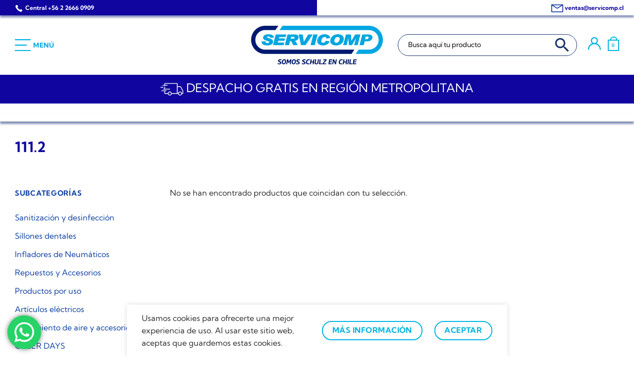

--- FILE ---
content_type: text/html; charset=UTF-8
request_url: https://servicomp.cl/caudal-cfm/1112/
body_size: 41852
content:
<!DOCTYPE html>
<html lang="es" prefix="og: https://ogp.me/ns#" class="loading-site no-js">
<head>
	<meta name="google-site-verification" content="Pxy-oz1MczjYiH100aL62PlSdSHqTgQ1nzleMJI2DjU" />
	<meta charset="UTF-8" />
	<link rel="profile" href="http://gmpg.org/xfn/11" />
	<link rel="pingback" href="https://servicomp.cl/xmlrpc.php" />
		<!-- Google Tag Manager -->
	<script>(function(w,d,s,l,i){w[l]=w[l]||[];w[l].push({'gtm.start':
	new Date().getTime(),event:'gtm.js'});var f=d.getElementsByTagName(s)[0],
	j=d.createElement(s),dl=l!='dataLayer'?'&l='+l:'';j.async=true;j.src=
	'https://www.googletagmanager.com/gtm.js?id='+i+dl;f.parentNode.insertBefore(j,f);
	})(window,document,'script','dataLayer','GTM-5JNHLZQ');</script>
	<!-- End Google Tag Manager -->

	<script>(function(html){html.className = html.className.replace(/\bno-js\b/,'js')})(document.documentElement);</script>
	<style>img:is([sizes="auto" i], [sizes^="auto," i]) { contain-intrinsic-size: 3000px 1500px }</style>
	<meta name="viewport" content="width=device-width, initial-scale=1" />
<!-- Optimización para motores de búsqueda de Rank Math -  https://rankmath.com/ -->
<title>111.2 &raquo; SERVICOMP</title>
<meta name="robots" content="follow, noindex"/>
<meta property="og:locale" content="es_ES" />
<meta property="og:type" content="article" />
<meta property="og:title" content="111.2 &raquo; SERVICOMP" />
<meta property="og:url" content="https://servicomp.cl/caudal-cfm/1112/" />
<meta property="og:site_name" content="SERVICOMP" />
<meta property="article:publisher" content="https://www.facebook.com/servicompchile/" />
<meta name="twitter:card" content="summary_large_image" />
<meta name="twitter:title" content="111.2 &raquo; SERVICOMP" />
<meta name="twitter:site" content="@servicompchile" />
<script type="application/ld+json" class="rank-math-schema">{"@context":"https://schema.org","@graph":[{"@type":"Organization","@id":"https://servicomp.cl/#organization","name":"SERVICOMP","url":"https://www.servicomp.cl","sameAs":["https://www.facebook.com/servicompchile/","https://twitter.com/servicompchile"],"logo":{"@type":"ImageObject","@id":"https://servicomp.cl/#logo","url":"https://www.servicomp.cl/wp-content/uploads/2022/09/servicomp_logo.jpg","contentUrl":"https://www.servicomp.cl/wp-content/uploads/2022/09/servicomp_logo.jpg","caption":"SERVICOMP","inLanguage":"es","width":"112","height":"112"}},{"@type":"WebSite","@id":"https://servicomp.cl/#website","url":"https://servicomp.cl","name":"SERVICOMP","publisher":{"@id":"https://servicomp.cl/#organization"},"inLanguage":"es"},{"@type":"CollectionPage","@id":"https://servicomp.cl/caudal-cfm/1112/#webpage","url":"https://servicomp.cl/caudal-cfm/1112/","name":"111.2 &raquo; SERVICOMP","isPartOf":{"@id":"https://servicomp.cl/#website"},"inLanguage":"es"},{"@context":"https://schema.org/","@graph":[]}]}</script>
<!-- /Plugin Rank Math WordPress SEO -->

<link rel='dns-prefetch' href='//www.googletagmanager.com' />

<link rel='prefetch' href='https://servicomp.cl/wp-content/themes/flatsome/assets/js/flatsome.js?ver=e1ad26bd5672989785e1' />
<link rel='prefetch' href='https://servicomp.cl/wp-content/themes/flatsome/assets/js/chunk.slider.js?ver=3.19.8' />
<link rel='prefetch' href='https://servicomp.cl/wp-content/themes/flatsome/assets/js/chunk.popups.js?ver=3.19.8' />
<link rel='prefetch' href='https://servicomp.cl/wp-content/themes/flatsome/assets/js/chunk.tooltips.js?ver=3.19.8' />
<link rel='prefetch' href='https://servicomp.cl/wp-content/themes/flatsome/assets/js/woocommerce.js?ver=dd6035ce106022a74757' />
<link rel="alternate" type="application/rss+xml" title="SERVICOMP &raquo; Feed" href="https://servicomp.cl/feed/" />
<link rel="alternate" type="application/rss+xml" title="SERVICOMP &raquo; Feed de los comentarios" href="https://servicomp.cl/comments/feed/" />
<link rel="alternate" type="application/rss+xml" title="SERVICOMP &raquo; 111.2 Desplazamiento (CFM) Feed" href="https://servicomp.cl/caudal-cfm/1112/feed/" />
<link data-minify="1" rel='stylesheet' id='ht_ctc_main_css-css' href='https://www.servicomp.cl/wp-content/cache/min/1/wp-content/plugins/click-to-chat-for-whatsapp/new/inc/assets/css/main.css?ver=1767383249' type='text/css' media='all' />
<style id='dominant-color-styles-inline-css' type='text/css'>
img[data-dominant-color]:not(.has-transparency) { background-color: var(--dominant-color); }
</style>
<link data-minify="1" rel='stylesheet' id='printomatic-css-css' href='https://www.servicomp.cl/wp-content/cache/min/1/wp-content/plugins/print-o-matic/css/style.css?ver=1767383249' type='text/css' media='all' />
<link rel='stylesheet' id='woo-coupon-url-css' href='https://servicomp.cl/wp-content/plugins/woo-coupon-url/public/css/woo-coupon-url-public.css?ver=1.0.0' type='text/css' media='all' />
<link data-minify="1" rel='stylesheet' id='woocommerce-bought-together-public-css' href='https://www.servicomp.cl/wp-content/cache/min/1/wp-content/plugins/woocommerce-bought-together/public/css/woocommerce-bought-together-public.css?ver=1767383249' type='text/css' media='all' />
<link data-minify="1" rel='stylesheet' id='slick-css' href='https://www.servicomp.cl/wp-content/cache/min/1/wp-content/plugins/woocommerce-bought-together/public/vendor/slick/slick.css?ver=1767383249' type='text/css' media='all' />
<style id='woocommerce-inline-inline-css' type='text/css'>
.woocommerce form .form-row .required { visibility: visible; }
</style>
<link data-minify="1" rel='stylesheet' id='wt-woocommerce-related-products-css' href='https://www.servicomp.cl/wp-content/cache/min/1/wp-content/plugins/wt-woocommerce-related-products/public/css/custom-related-products-public.css?ver=1767383249' type='text/css' media='all' />
<link rel='stylesheet' id='carousel-css-css' href='https://servicomp.cl/wp-content/plugins/wt-woocommerce-related-products/public/css/owl.carousel.min.css?ver=1.7.6' type='text/css' media='all' />
<link rel='stylesheet' id='carousel-theme-css-css' href='https://servicomp.cl/wp-content/plugins/wt-woocommerce-related-products/public/css/owl.theme.default.min.css?ver=1.7.6' type='text/css' media='all' />
<link rel='stylesheet' id='ivory-search-styles-css' href='https://servicomp.cl/wp-content/plugins/add-search-to-menu/public/css/ivory-search.min.css?ver=5.5.13' type='text/css' media='all' />
<link rel='stylesheet' id='pmfcf-sweetalert2-style-css' href='https://servicomp.cl/wp-content/plugins/popup-message-contact-form-7/css/sweetalert2.min.css?ver=6.8.3' type='text/css' media='all' />
<link data-minify="1" rel='stylesheet' id='pmfcf-style-css' href='https://www.servicomp.cl/wp-content/cache/min/1/wp-content/plugins/popup-message-contact-form-7/css/style.css?ver=1767383249' type='text/css' media='all' />
<link data-minify="1" rel='stylesheet' id='flatsome-main-css' href='https://www.servicomp.cl/wp-content/cache/min/1/wp-content/themes/flatsome/assets/css/flatsome.css?ver=1767383249' type='text/css' media='all' />
<style id='flatsome-main-inline-css' type='text/css'>
@font-face {
				font-family: "fl-icons";
				font-display: block;
				src: url(https://servicomp.cl/wp-content/themes/flatsome/assets/css/icons/fl-icons.eot?v=3.19.8);
				src:
					url(https://servicomp.cl/wp-content/themes/flatsome/assets/css/icons/fl-icons.eot#iefix?v=3.19.8) format("embedded-opentype"),
					url(https://servicomp.cl/wp-content/themes/flatsome/assets/css/icons/fl-icons.woff2?v=3.19.8) format("woff2"),
					url(https://servicomp.cl/wp-content/themes/flatsome/assets/css/icons/fl-icons.ttf?v=3.19.8) format("truetype"),
					url(https://servicomp.cl/wp-content/themes/flatsome/assets/css/icons/fl-icons.woff?v=3.19.8) format("woff"),
					url(https://servicomp.cl/wp-content/themes/flatsome/assets/css/icons/fl-icons.svg?v=3.19.8#fl-icons) format("svg");
			}
</style>
<link data-minify="1" rel='stylesheet' id='flatsome-shop-css' href='https://www.servicomp.cl/wp-content/cache/min/1/wp-content/themes/flatsome/assets/css/flatsome-shop.css?ver=1767383249' type='text/css' media='all' />
<link data-minify="1" rel='stylesheet' id='flatsome-style-css' href='https://www.servicomp.cl/wp-content/cache/min/1/wp-content/themes/flatsome-child/style.css?ver=1767383249' type='text/css' media='all' />
<script type="text/javascript" id="web-worker-offloading-js-before">
/* <![CDATA[ */
window.partytown = {...(window.partytown || {}), ...{"lib":"\/wp-content\/plugins\/web-worker-offloading\/build\/","globalFns":["gtag","wp_has_consent","gtag","gtag"],"forward":["dataLayer.push","gtag","dataLayer.push","gtag","dataLayer.push","gtag"],"mainWindowAccessors":["_googlesitekitConsentCategoryMap","_googlesitekitConsents","wp_consent_type","wp_fallback_consent_type","wp_has_consent","waitfor_consent_hook"]}};
/* ]]> */
</script>
<script type="text/javascript" id="web-worker-offloading-js-after">
/* <![CDATA[ */
/* Partytown 0.10.2-dev1727590485751 - MIT builder.io */
const t={preserveBehavior:!1},e=e=>{if("string"==typeof e)return[e,t];const[n,r=t]=e;return[n,{...t,...r}]},n=Object.freeze((()=>{const t=new Set;let e=[];do{Object.getOwnPropertyNames(e).forEach((n=>{"function"==typeof e[n]&&t.add(n)}))}while((e=Object.getPrototypeOf(e))!==Object.prototype);return Array.from(t)})());!function(t,r,o,i,a,s,c,d,l,p,u=t,f){function h(){f||(f=1,"/"==(c=(s.lib||"/~partytown/")+(s.debug?"debug/":""))[0]&&(l=r.querySelectorAll('script[type="text/partytown"]'),i!=t?i.dispatchEvent(new CustomEvent("pt1",{detail:t})):(d=setTimeout(v,999999999),r.addEventListener("pt0",w),a?y(1):o.serviceWorker?o.serviceWorker.register(c+(s.swPath||"partytown-sw.js"),{scope:c}).then((function(t){t.active?y():t.installing&&t.installing.addEventListener("statechange",(function(t){"activated"==t.target.state&&y()}))}),console.error):v())))}function y(e){p=r.createElement(e?"script":"iframe"),t._pttab=Date.now(),e||(p.style.display="block",p.style.width="0",p.style.height="0",p.style.border="0",p.style.visibility="hidden",p.setAttribute("aria-hidden",!0)),p.src=c+"partytown-"+(e?"atomics.js?v=0.10.2-dev1727590485751":"sandbox-sw.html?"+t._pttab),r.querySelector(s.sandboxParent||"body").appendChild(p)}function v(n,o){for(w(),i==t&&(s.forward||[]).map((function(n){const[r]=e(n);delete t[r.split(".")[0]]})),n=0;n<l.length;n++)(o=r.createElement("script")).innerHTML=l[n].innerHTML,o.nonce=s.nonce,r.head.appendChild(o);p&&p.parentNode.removeChild(p)}function w(){clearTimeout(d)}s=t.partytown||{},i==t&&(s.forward||[]).map((function(r){const[o,{preserveBehavior:i}]=e(r);u=t,o.split(".").map((function(e,r,o){var a;u=u[o[r]]=r+1<o.length?u[o[r]]||(a=o[r+1],n.includes(a)?[]:{}):(()=>{let e=null;if(i){const{methodOrProperty:n,thisObject:r}=((t,e)=>{let n=t;for(let t=0;t<e.length-1;t+=1)n=n[e[t]];return{thisObject:n,methodOrProperty:e.length>0?n[e[e.length-1]]:void 0}})(t,o);"function"==typeof n&&(e=(...t)=>n.apply(r,...t))}return function(){let n;return e&&(n=e(arguments)),(t._ptf=t._ptf||[]).push(o,arguments),n}})()}))})),"complete"==r.readyState?h():(t.addEventListener("DOMContentLoaded",h),t.addEventListener("load",h))}(window,document,navigator,top,window.crossOriginIsolated);
/* ]]> */
</script>
<script type="text/javascript" src="https://servicomp.cl/wp-includes/js/jquery/jquery.min.js?ver=3.7.1" id="jquery-core-js" defer></script>
<script data-minify="1" type="text/javascript" src="https://www.servicomp.cl/wp-content/cache/min/1/wp-content/plugins/woo-coupon-url/public/js/woo-coupon-url-public.js?ver=1767383249" id="woo-coupon-url-js" defer></script>
<script type="text/javascript" src="https://servicomp.cl/wp-content/plugins/woocommerce/assets/js/jquery-blockui/jquery.blockUI.min.js?ver=2.7.0-wc.10.4.3" id="wc-jquery-blockui-js" data-wp-strategy="defer" defer></script>
<script type="text/javascript" src="https://servicomp.cl/wp-content/plugins/woocommerce/assets/js/js-cookie/js.cookie.min.js?ver=2.1.4-wc.10.4.3" id="wc-js-cookie-js" data-wp-strategy="defer" defer></script>
<script type="text/javascript" id="wp-shipping-prices-for-enviame-js-extra">
/* <![CDATA[ */
var wpshippingprices_vars = {"ajaxurl":"https:\/\/servicomp.cl\/wp-admin\/admin-ajax.php"};
/* ]]> */
</script>
<script data-minify="1" type="text/javascript" src="https://www.servicomp.cl/wp-content/cache/min/1/wp-content/plugins/wp-shipping-prices-for-enviame/public/js/wp-shipping-prices-for-enviame-public.js?ver=1767383249" id="wp-shipping-prices-for-enviame-js" defer></script>
<script data-minify="1" type="text/javascript" src="https://www.servicomp.cl/wp-content/cache/min/1/wp-content/plugins/wt-woocommerce-related-products/public/js/custom-related-products-public.js?ver=1767383249" id="wt-woocommerce-related-products-js" defer></script>
<script data-minify="1" type="text/javascript" src="https://www.servicomp.cl/wp-content/cache/min/1/wp-content/plugins/wt-woocommerce-related-products/public/js/wt_owl_carousel.js?ver=1767383249" id="wt-owl-js-js" defer></script>
<script data-minify="1" type="text/javascript" src="https://www.servicomp.cl/wp-content/cache/min/1/wp-content/plugins/popup-message-contact-form-7/js/popupscript.js?ver=1767383249" id="pmfcf-script-popupscript-js" defer></script>
<script type="text/javascript" src="https://servicomp.cl/wp-content/plugins/popup-message-contact-form-7/js/sweetalert2.all.min.js?ver=6.8.3" id="pmfcf-script-sweetalert2-js" defer></script>
<script data-minify="1" type="text/javascript" src="https://www.servicomp.cl/wp-content/cache/min/1/wp-content/plugins/popup-message-contact-form-7/js/jscolor.js?ver=1767383249" id="pmfcf-jscolor-js" defer></script>
<script data-minify="1" type="text/javascript" src="https://www.servicomp.cl/wp-content/cache/min/1/wp-content/themes/flatsome-child/js/rut-mask.js?ver=1767383249" id="mask-rut-js" defer></script>
<script data-minify="1" type="text/javascript" src="https://www.servicomp.cl/wp-content/cache/min/1/wp-content/themes/flatsome-child/js/jquery.mask.js?ver=1767383249" id="mask-js" defer></script>

<!-- Fragmento de código de la etiqueta de Google (gtag.js) añadida por Site Kit -->
<!-- Fragmento de código de Google Analytics añadido por Site Kit -->
<script type="text/partytown" src="https://www.googletagmanager.com/gtag/js?id=GT-PJR5XD" id="google_gtagjs-js" async></script>
<script type="text/partytown" id="google_gtagjs-js-after">
/* <![CDATA[ */
window.dataLayer = window.dataLayer || [];function gtag(){dataLayer.push(arguments);}
gtag("set","linker",{"domains":["servicomp.cl"]});
gtag("js", new Date());
gtag("set", "developer_id.dZTNiMT", true);
gtag("config", "GT-PJR5XD");
/* ]]> */
</script>
<link rel="https://api.w.org/" href="https://servicomp.cl/wp-json/" /><link rel="EditURI" type="application/rsd+xml" title="RSD" href="https://servicomp.cl/xmlrpc.php?rsd" />
<meta name="generator" content="WordPress 6.8.3" />
<link rel="alternate" href="https://www.servicomp.cl/caudal-cfm/1112/" hreflang="x-default" /><meta name="generator" content="dominant-color-images 1.2.0">
<meta name="generator" content="Site Kit by Google 1.168.0" /><meta name="generator" content="performance-lab 4.0.0; plugins: dominant-color-images, embed-optimizer, performant-translations, web-worker-offloading, webp-uploads">
<meta name="generator" content="performant-translations 1.2.0">
<meta name="generator" content="web-worker-offloading 0.2.0">
<meta name="generator" content="webp-uploads 2.6.0">
<!-- Google site verification - Google for WooCommerce -->
<meta name="google-site-verification" content="kYlHpLNFIy61ux424uOYoul1EaDHXi4rA7sT_Yp8Zys" />
	<noscript><style>.woocommerce-product-gallery{ opacity: 1 !important; }</style></noscript>
	<meta name="generator" content="optimization-detective 1.0.0-beta3">
<meta name="generator" content="embed-optimizer 1.0.0-beta2">
<link rel="icon" href="https://servicomp.cl/wp-content/uploads/2022/09/cropped-FAVICON-32x32.png" sizes="32x32" />
<link rel="icon" href="https://servicomp.cl/wp-content/uploads/2022/09/cropped-FAVICON-192x192.png" sizes="192x192" />
<link rel="apple-touch-icon" href="https://servicomp.cl/wp-content/uploads/2022/09/cropped-FAVICON-180x180.png" />
<meta name="msapplication-TileImage" content="https://servicomp.cl/wp-content/uploads/2022/09/cropped-FAVICON-270x270.png" />
<style id="custom-css" type="text/css">:root {--primary-color: #10069f;--fs-color-primary: #10069f;--fs-color-secondary: #00b5e2;--fs-color-success: #21a739;--fs-color-alert: #e81515;--fs-experimental-link-color: #0f41a1;--fs-experimental-link-color-hover: #1e9bde;}.tooltipster-base {--tooltip-color: #fff;--tooltip-bg-color: #000;}.off-canvas-right .mfp-content, .off-canvas-left .mfp-content {--drawer-width: 300px;}.off-canvas .mfp-content.off-canvas-cart {--drawer-width: 360px;}.container-width, .full-width .ubermenu-nav, .container, .row{max-width: 1250px}.row.row-collapse{max-width: 1220px}.row.row-small{max-width: 1242.5px}.row.row-large{max-width: 1280px}.header-main{height: 90px}#logo img{max-height: 90px}#logo{width:200px;}.header-bottom{min-height: 58px}.header-top{min-height: 30px}.transparent .header-main{height: 90px}.transparent #logo img{max-height: 90px}.has-transparent + .page-title:first-of-type,.has-transparent + #main > .page-title,.has-transparent + #main > div > .page-title,.has-transparent + #main .page-header-wrapper:first-of-type .page-title{padding-top: 170px;}.header.show-on-scroll,.stuck .header-main{height:47px!important}.stuck #logo img{max-height: 47px!important}.search-form{ width: 60%;}.header-bottom {background-color: #25a8dd}.top-bar-nav > li > a{line-height: 16px }.header-main .nav > li > a{line-height: 16px }.stuck .header-main .nav > li > a{line-height: 50px }.header-bottom-nav > li > a{line-height: 16px }@media (max-width: 549px) {.header-main{height: 59px}#logo img{max-height: 59px}}.main-menu-overlay{background-color: #18356c}.nav-dropdown{font-size:100%}body{color: #2f2f2f}h1,h2,h3,h4,h5,h6,.heading-font{color: #727272;}body{font-size: 100%;}body{font-family: "Kumbh Sans", sans-serif;}body {font-weight: 400;font-style: normal;}.nav > li > a {font-family: "Kumbh Sans", sans-serif;}.mobile-sidebar-levels-2 .nav > li > ul > li > a {font-family: "Kumbh Sans", sans-serif;}.nav > li > a,.mobile-sidebar-levels-2 .nav > li > ul > li > a {font-weight: 700;font-style: normal;}h1,h2,h3,h4,h5,h6,.heading-font, .off-canvas-center .nav-sidebar.nav-vertical > li > a{font-family: "Kumbh Sans", sans-serif;}h1,h2,h3,h4,h5,h6,.heading-font,.banner h1,.banner h2 {font-weight: 700;font-style: normal;}.alt-font{font-family: "Work Sans", sans-serif;}.alt-font {font-weight: 900!important;font-style: normal!important;}.breadcrumbs{text-transform: none;}.header:not(.transparent) .header-bottom-nav.nav > li > a{color: #2f2f2f;}.header:not(.transparent) .header-bottom-nav.nav > li > a:hover,.header:not(.transparent) .header-bottom-nav.nav > li.active > a,.header:not(.transparent) .header-bottom-nav.nav > li.current > a,.header:not(.transparent) .header-bottom-nav.nav > li > a.active,.header:not(.transparent) .header-bottom-nav.nav > li > a.current{color: #2362db;}.header-bottom-nav.nav-line-bottom > li > a:before,.header-bottom-nav.nav-line-grow > li > a:before,.header-bottom-nav.nav-line > li > a:before,.header-bottom-nav.nav-box > li > a:hover,.header-bottom-nav.nav-box > li.active > a,.header-bottom-nav.nav-pills > li > a:hover,.header-bottom-nav.nav-pills > li.active > a{color:#FFF!important;background-color: #2362db;}input[type='submit'], input[type="button"], button:not(.icon), .button:not(.icon){border-radius: 20px!important}@media screen and (min-width: 550px){.products .box-vertical .box-image{min-width: 500px!important;width: 500px!important;}}.absolute-footer, html{background-color: #ffffff}button[name='update_cart'] { display: none; }.header-vertical-menu__opener{background-color: #ffffff}.nav-vertical-fly-out > li + li {border-top-width: 1px; border-top-style: solid;}/* Custom CSS */.front2acc {font-weight: normal;color: #2f2f2f;border-top-color: #727272;padding: 1em;background-color: #202c69;color: white;text-align: center;}.internoaccordion{padding: 1em 0.5em;}.page-title-inner .flex-col div.is-small:after {-webkit-box-shadow: 0px 4px 4px 0px rgb(0 26 114 / 50%);-moz-box-shadow: 0px 4px 4px 0px rgba(0,26,114,0.5);box-shadow: 0px 4px 4px 0px rgb(0 26 114 / 50%);}.page-title-inner div.flex-col:nth-child(1) div.is-small{font-size:1.2em}.nav-vertical.nav-tabs > li.active > a, .scroll-to-bullets a.active, .nav-pagination > li > .current, .nav-pagination > li > span:hover, .nav-pagination > li > a:hover, .has-hover:hover .badge-outline .badge-inner, .accordion-title.active, .featured-table, .is-outline:hover, .tagcloud a:hover, blockquote, .has-border, .cart-icon strong:after, .cart-icon strong, .blockUI:before, .processing:before, .loading-spin, .slider-nav-circle .flickity-prev-next-button:hover svg, .slider-nav-circle .flickity-prev-next-button:hover .arrow, .primary.is-outline:hover {border-color: #00b5e2;}.accordion-title.active, .has-icon-bg .icon .icon-inner, .logo a, .primary.is-underline, .primary.is-link, .badge-outline .badge-inner, .nav-outline > li.active> a, .nav-outline >li.active > a, .cart-icon strong, [data-color='primary'], .is-outline.primary {color: #00b5e2;}.cart-icon:hover strong {background-color: #00b5e2;}li.html.custom.html_nav_position_text {display: inline-block;}li.html.custom.html_top_right_text {display: inline-block;}.nav>li>a>i.icon-menu {font-size: 4em;color:#10069f;}span.menu-title.uppercase.hide-for-small {color: #10069f;}.irs-bar {background-color: #7c9cd8;}.irs-handle>i:first-child {background-color: #2362db;}.category-filtering.category-filter-row.show-for-medium {position: fixed;bottom: 0;z-index: 99;right: 50%;transform: translate(50%, 0);width: 100%;background-color: white;-webkit-box-shadow: 0px -5px 5px 0px rgb(0 26 114 / 50%);-moz-box-shadow: 0px -5px 5px 0px rgb(0 26 114 / 50%);box-shadow: 0px -5px 5px 0px rgb(0 26 114 / 50%);}/*Sombra cuatica*/.sombracuatica{-webkit-box-shadow: 0px 0px 5px 0px rgb(0 26 114 / 50%);-moz-box-shadow: 0px 0px 5px 0px rgb(0 26 114 / 50%);box-shadow: 0px 0px 5px 0px rgb(0 26 114 / 50%);border-radius: 50px;}.solosombra{-webkit-box-shadow: 0px 0px 18px 0px rgba(0,26,114,0.5);-moz-box-shadow: 0px 0px 18px 0px rgba(0,26,114,0.5);box-shadow: 0px 0px 18px 0px rgba(0,26,114,0.5);}.titulocachupin h3{font-size: 0.9rem;font-weight: bold;color: #0f41a1;}span.section-title-main{border:0;}h4.section-title.section-title-normal {border: 0; }.bx-wrapper {margin: 0 auto 60px auto;}del span bdi {font-size: 0.75em;display: block;}.price-wrapper .price {text-align: center;display: block;}.badge-inner.secondary.on-sale {border-radius: 0;}.up-sells.upsells.products.upsells-wrapper.product-section {border: 0px;}li.html.custom.html_nav_position_text_top {BACKGROUND-color: white;}.header-main {height: 120px;}.flatsome-cookies {margin-left:20%;margin-right:20%;}/* Custom CSS Mobile */@media (max-width: 549px){#logo img{max-width:150px}.product-small.col{border: 6px solid #B9D9EB;margin-bottom:0px;padding-bottom:0px;}.page-title-inner div.flex-col:nth-child(1) div.is-small{font-size:0.8em;margin-top:-25px;}.product-small.col {background-color: white;}.products.row.row-small.large-columns-4.medium-columns-4.small-columns-2.equalize-box {background-color: #B9D9EB;}a.button.primary.is-link.is-small.lowercase {line-height: 1.7em;min-height: 1.5em;}/*Sombra cuatica*/.sombracuatica{-webkit-box-shadow: 0px 0px 5px 0px rgb(0 26 114 / 50%);-moz-box-shadow: 0px 0px 5px 0px rgb(0 26 114 / 50%);box-shadow: 0px 0px 5px 0px rgb(0 26 114 / 50%);border-radius: 70px;}ul.mobile-nav.nav.nav-left {width: 50px;}th, td {padding:0px;}.header-main {height: 75px;}form.is-search-form button.is-search-submit {right: -50px;}#wide-nav form.is-form-id-4497 {max-width: 85%;margin:0px;}span.is-search-icon {width: 48px;height: 48px;}}.label-new.menu-item > a:after{content:"Nuevo";}.label-hot.menu-item > a:after{content:"Caliente";}.label-sale.menu-item > a:after{content:"Oferta";}.label-popular.menu-item > a:after{content:"Populares";}</style>		<style type="text/css" id="wp-custom-css">
			/*boton zendesk*/
.buttonZendesk{
    border: 2px solid white;
    border-radius: 20px;
    text-align: center;
    padding-left: 20px;
	position: relative;
	right:10px;
}
.buttonZendesk button{
	margin: 0px;
}

.color-azul-salton {
	color:#10069b;
}

.flex-col.hide-for-medium.flex-right{
	background-color:white;
	width:50%;
}

#top-bar{
	-webkit-box-shadow: 0px 4px 4px 0px rgba(0,26,114,0.5);
-moz-box-shadow: 0px 4px 4px 0px rgba(0,26,114,0.5);
box-shadow: 0px 4px 4px 0px rgba(0,26,114,0.5);
    background: linear-gradient(to right, #10069f 50%, white 50%);
}

.section-title-main {
	color:#10069b;
}

p.lead, a.lead {
  color:#10069b;
}

.col-inner>.img:not(:last-child), .col>.img:not(:last-child) {
    margin-bottom: 0;
}

/*Sombra espectacular*/
.sombraespectacular{
-webkit-box-shadow: 0px 4px 4px 0px rgba(0,26,114,0.5);
-moz-box-shadow: 0px 4px 4px 0px rgba(0,26,114,0.5);
box-shadow: 0px 4px 4px 0px rgba(0,26,114,0.5);
}

/* Acordion espectacular*/
.acordionespectacular{
  background-color:#10069b;
	color:white;
  margin:auto;
  text-align:center;
  -webkit-box-shadow: 0px 4px 4px 0px rgba(0,26,114,0.5);
  -moz-box-shadow: 0px 4px 4px 0px rgba(0,26,114,0.5);
  box-shadow: 0px 4px 4px 0px rgba(0,26,114,0.5);
  border-radius:20px;
}

.acordionespectacular2{
	background-color: #00B5E2;
	color: white;
  margin:auto;
  text-align:center;
  -webkit-box-shadow: 0px 4px 4px 0px rgba(0,26,114,0.5);
  -moz-box-shadow: 0px 4px 4px 0px rgba(0,26,114,0.5);
  box-shadow: 0px 4px 4px 0px rgba(0,26,114,0.5);
  border-radius:20px;
}
a.accordion-title.plain{
	font-weight:900
	color: white;
}
a.accordion-title.plain:hover{
	color:white;
}
.accordion-title, .accordion-title.active {
    color: white;
}

.accordion-title, .accordion-title.active {
    color: #2f2f2f;
}

.accordion-inner{
	 background-color: white;
	 border-radius:10px 10px 15px 15px ;
}

.accordion-title, .accordion-title.active {
	border-top-color: none;
	border:0px;
}

.row .gallery, .row .row:not(.row-collapse), .container .row:not(.row-collapse), .lightbox-content .row:not(.row-collapse){
	margin:-15px;
}


/* yith badges */
.yith-wcbm-badge {
  font-family: "Kumbh Sans", sans-serif;
}


/*avisos woocommerce*/
.message-container.container.success-color.medium-text-center{
	text-align: center;
}


/*popup*/

.swal2-popup.swal2-modal.swal2-show{
	background-color:white !important;
}

.swal2-title span{
	color:black !important;
	
}

.swal2-confirm.swal2-styled{
	background-color:#2362db !important;
	text-transform: uppercase;
}



/**/
.woocommerce-form.woocommerce-form-register.register p{
	display:none;
}


.woocommerce-form.woocommerce-form-register.register .woocommerce-form-row.woocommerce-form-row--wide.form-row.form-row-wide, .woocommerce-form.woocommerce-form-register.register .form-row.form-row.privacy.validate-required.thwcfe-input-field-wrapper.validate-required{
	display:block;
}


.woocommerce-form.woocommerce-form-register.register p.woocommerce-form-row.form-row{
	display:block;
}

.woocommerce-form.woocommerce-form-register.register p.form-row.form-row.privacy.validate-required.thwcfe-input-field-wrapper.validate-required{
	display:block;
}

.woocommerce-form.woocommerce-form-register.register div.woocommerce-privacy-policy-text p{
	display:block;
}
/**/


/*error formularios*/
.wpcf7-response-output{
	display:none;
}

.wpcf7 .wpcf7-not-valid-tip {
  opacity: 1;
}

/* 
 * BASE */


:root {
	--menu-elemento-activo: url(/wp-content/uploads/2021/12/menu-indicador.svg);
	--transition-effect: 0.3s ease;
}

h1, h2, h3, h4, h5, h6 {
  color: #2f2f2f;
}

h1, h2, h3 {
	font-weight: normal;
}


/* ajustes a la tipografia alternativa */

.alt-font {
	font-style: italic;
	text-transform: uppercase;
}


/* RRSS */

.extra-footer-contacto-rrss .social-icons.follow-icons {
  color: black;
}

.social-icons.follow-icons a:first-child {
  margin-left: 0;
}


/* formularios */


/* diagramacion */
.formulario .form-fila {
	display: flex;
	justify-content: space-between;
}

.formulario .form-fila .form-campo {
	display: inline-block;
	width: 48%;
}


/* estilo */
.wpcf7 .wpcf7-form-control-wrap input,
.wpcf7 .wpcf7-form-control-wrap select,
.wpcf7-form-control-wrap textarea {
	background-color: white;
	border: 1px solid #b2b2b2;
  border-radius: 0;
}

/* normalizar campo rut */
input[type="rut"] {
  width: 100%;
  height: 2.507em;
  padding: 0 .75em;
}

input.button.wpcf7-submit {
  padding: 0 32px;
}


/* estilo precio */

span.woocommerce-Price-amount.amount {
  color: var(--primary-color);
}

.product-small bdi {
  line-height: 1.4;
}


/* estilo de los elementos en acordeon */

.accordion-title,
.accordion-title.active {
  font-weight: normal;
	color: #2f2f2f;
	border-top-color: #727272;
}


/* quitar sombras de los sliders */
.slider-nav-reveal .flickity-prev-next-button:hover, .slider-nav-reveal .flickity-prev-next-button {
  background-color: transparent;
  box-shadow: none;
}


/* estilo de los elementos en pestañas */

.about-tabs,
.tabbed-content .nav {
  border-bottom: 1px solid #0f41a1;
}

.tabbed-content li.tab {
	margin-right: 32px;
}

.tabbed-content li.tab:last-child {
	margin-right: 0;
}

.about-tabs a {
	border: none;
}

.about-tabs a span,
.tabbed-content li.tab a {
  font-weight: normal;
  color: #2f2f2f;
	text-transform: uppercase;
  padding-bottom: 16px;
  margin: 0;
}

.about-tabs a:hover span,
.tabbed-content li.tab a:hover {
  color: #0f41a1;
}

.about-tabs a.secondary span,
.tabbed-content li.tab.active a {
  font-weight: bold;
  color: #0f41a1;
}

.about-tabs a.secondary span:after,
.tabbed-content li.tab.active:after {
  content: var(--menu-elemento-activo);
  position: absolute;
  right: 60%;
	left: 40%;
  bottom: 0;
	line-height: 0;
}


/* clase para fijar el tamaño de una imagen */

.img-fix-size,
.img-fix-size .img {
	width: unset !important;
}
.img-fix-size img {
	height: auto !important;
	width: auto !important;
	max-width: unset !important;
}


/* fix banners con enlaces */
.home-categorias-destacadas-especiales .banner .text-box.banner-layer,
.home-categorias-destacadas-producto .banner .text-box.banner-layer,
.home-productos-destacados-oferta .banner .text-box.banner-layer {
  pointer-events: none;
}


/* fondo para los sidebars */
.off-canvas-right .mfp-content,
.off-canvas-left .mfp-content {
  background-color: white;
}


/* icono impresion */
.printomatic.pom-default {
  background-image: url('https://servicomp.cl/wp-content/uploads/2022/03/mono-print.svg');
  width: 24px;
  height: 24px;
}


/* HEADER */


/* top header */

#top-bar .container {
	padding: 0;
}

.header-top-left span a,
.header-top-left span a:hover {
	color: white;
	font-weight: 900;
}


/* top: servicio tecnico */

.header-top-right a {
	display: inline-block;
	color: white;
	font-weight: 900;
	padding: 8px 32px;
	background-color: var(--primary-color);
	transition: var(--transition-effect);
}

.header-top-right a:hover,
.header-top-right a:active {
	background-color: #1e9bde;
}

.header-top-right a:hover {
	color: white;
}


/* marca */

#logo {
	width: 266px;
}


/* busqueda */

/* correccion diagramacion */

#masthead li.html_nav_position_text_top {
  flex-grow: 1;
  margin-right: 15px !important;
}

form.is-form-id-4497 {
	max-width: 550px;
	margin: 0 auto !important;
}

/* estilo */

form.is-search-form {
	height: 44px;
	border: 1px solid #18356c;
	border-radius: 25px;
}

form.is-search-form.is-form-style input.is-search-input {
	font-weight: normal;
	font-family: inherit;
	color: #2f2f2f !important;;
	padding: 1.25rem;
	background-color: transparent;
	border: none !important;;
	box-shadow: none;
}

form.is-search-form button.is-search-submit {
	right: 12px;
}

form.is-search-form button.is-search-submit span.is-search-icon {
	padding-top: 0 !important;
	background-color: transparent;
	border: none;
}

form.is-search-form button.is-search-submit svg {
	width: 38px;
}

form.is-search-form button.is-search-submit path {
	fill: #18356c !important;
}


/* autocompletado */


div.is-ajax-search-result {
	border-radius: 4px;
	box-shadow: 0 0 10px 0 rgba(0,0,0,.1);
	margin-top: 10px;
}

div.is-ajax-search-result .thumbnail {
	width: 48px;
}

div.is-ajax-search-result img.attachment-thumbnail {
	max-width: 40px;
	mix-blend-mode: multiply;
}


/* header usuario */

.account-item .button.icon.is-small {
	border-width: 2px;
}
.account-item .button.is-outline {
	border: 1px solid #18356c;
}
.account-item .is-outline {
	color: #18356c;
}
.account-item .button.is-outline:hover {
	border-color: #18356c;
	background: #18356c;
}
.account-item .is-outline:hover {
	color: white;
}

/* fix dropdown */
li.account-item.current-dropdown .nav-dropdown {
  margin-left: -180px;
  border: none;
}


/* carrito 

.cart-icon strong,
.cart-icon strong::after {
	color: #18356c;
	border-color: #18356c;
}
.cart-icon:hover strong {
	background-color: #18356c;
}*/



/* menu  y bloque envios */


/* fix 4ta fila del header */

#wide-nav .flex-row {
	padding: 0;
}


/* estilo del menu */

#wide-nav .nav-top-link {
	padding-bottom: 16px;
}


/* estilo del submenu */

#wide-nav .submenu .row {
	margin: 0 auto;
}

.nav-dropdown-has-border .menu-item .nav-dropdown {
	border-top: 8px solid #0f41a1;
	border-left: none !important;
	border-right: none !important;
	border-bottom: none !important;
}

.nav-dropdown-has-shadow .menu-item .nav-dropdown {
	box-shadow: 0 8px 10px rgba(0,0,0,.13);
}


/* fix para que el submenu aparezca encima del bloque envios */

#wide-nav li.current-dropdown > .nav-dropdown {
	top: 44px !important;
}


/* icono que indica el elemento activo del menu */

#wide-nav .nav-top-link i.icon-angle-down::before {
	content: var(--menu-elemento-activo);
}

#wide-nav .nav-top-link i.icon-angle-down {
	top: 18px;
	left: -50%;
	color: #0f41a1;
	margin-left: 0;
	transition: opacity .3s ease;
}

#wide-nav .menu-item i.icon-angle-down {
	opacity: 0;
}

#wide-nav .menu-item:hover i.icon-angle-down {
	opacity: 1;
}


/* mantener el estado de hover en el elemento del menu
 * cuando el cursor esta sobre el submenu */

.menu-item:hover a.nav-top-link {
	color: #2362db !important;
}
.menu-item:hover i.icon-angle-down {
	opacity: 1;
}


/* producto destacado en submenu */

.submenu .submenu-producto-destacado .col-inner {
	width: 324px;
	margin: auto;
}

.submenu .submenu-producto-destacado p {
	margin-bottom: 16px;
}


/* imagenes de tamaño fijo */

.submenu-subcat-img,
.submenu-subcat-img .img {
	width: unset !important;
}
.submenu-subcat-img img {
	height: auto !important;
	width: 60px !important;
	max-width: unset !important;
}


/* estilo enlaces */

.submenu .button.secondary {
	font-size: 1rem;
	font-weight: 400;
	color: #0f41a1 !important;
	padding: 0;
	margin-bottom: 32px;
}

.submenu .stack {
	margin-bottom: 16px;
}

.submenu .button.primary {
	font-size: 0.9rem;
	font-weight: 400;
	color: #2f2f2f;
	padding: 0;
}

.submenu .button.primary:hover {
	color: #1e9bde;
}

.submenu .button span {
	text-align: left;
}


/* envios */

.header-bottom-envios p {
	font-size: 0.9rem;
	padding: 6px 0;
	margin: 0;
}


/* menu movil */

.off-canvas-left .mfp-content {
  max-width: 360px;
  width: 80%;
}

#main-menu.mobile-sidebar li.menu-item a {
  font-size: 0.9rem;
  text-transform: none !important;
	max-width: 85%;
}


#main-menu.mobile-sidebar .toggle {
  width: 32px;
  margin-left: auto;
}

#logo-sidebar {
  padding: 0;
  margin-bottom: 24px;
}


/* 
 * FOOTER */

.mobile-menu-footer .button.is-link,
.extra-footer .button.is-link {
	font-weight: normal;
	text-align: left;
	padding: 0;
	border: none;
}

.extra-footer .button.primary.is-link {
	color: #2f2f2f !important;
}

.extra-footer .button.primary.is-link:hover {
	color: var(--primary-color) !important;
}


/* iconos de servicio al cliente */

.servicio-direccion div.icon-box-img,
.servicio-waze div.icon-box-img,
.servicio-correo div.icon-box-img,
.servicio-telefono div.icon-box-img {
  width: 16px !important;
  margin-right: 8px; 
}


/* mobile menu footer */

.mobile-menu-footer h5,
.mobile-menu-footer p,
.mobile-menu-footer .button span {
  color: rgba(102,102,102,.85) !important;
}

.mobile-menu-footer img {
  opacity: 0.5;
}


/* bottom footer */

.bottom-footer .col {
	padding-bottom: 0;
}

.footer-marca.img-fix-size img {
  width: 206px !important;
}

.footer-iconos .ccs img {
	padding-bottom: 12px;
}


/* footer compra */

.footer-compra.section {
	padding-left: 0px;
	padding-right: 0px;
}

.footer-compra .footer-logo img {
  width: 248px !important;
  height: auto;
}

.footer-compra .col {
	padding-bottom: 4px;
}

.footer-compra .col .button {
	padding: 0;
  margin-left: 0;
  margin-right: 0;
}

.footer-compra .col .button span {
  font-weight: 400;
  text-decoration: underline;
}



/*
 *  BLOQUES */


/* buscador repuestos */


.home-repuestos-consumibles-filter {
	background-image: linear-gradient(#2362db, #0f41a1);
}

.home-repuestos-consumibles-filter .col {
	padding-bottom: 0;
}

/* estilo dropdowns */

#preset_2825 {
	display: inline-block;
  background: none;
	margin-bottom: 0;
}

#preset_2825 .filters-container {
  text-align: center;
}

#preset_2825 .filters-container form {
	margin-bottom: 0;
}

#preset_2825 .filters-container .yith-wcan-filter {
  display: inline-block;
	margin-right: 16px;
	margin-bottom: 0;
}

#preset_2825 .filters-container .filter-title {
  display: none;
	visibility: none;
}

#preset_2825 .filters-container .filter-content .yith-wcan-dropdown,
#buscador-repuestos-btn,
.home-repuestos-consumibles-filter button.yith-wcan-reset-filters {
	height: 48px;
  border-radius: 25px !important;
}

#preset_2825 .filters-container .filter-content .yith-wcan-dropdown {
  color: black;
	padding: 10px 48px;
  background: white;
  border-width: 0 !important;
	margin-bottom: 20px;
}

#preset_2825 .dropdown-wrapper {
	border: none;
}

#preset_2825 .dropdown-wrapper .filter-item.active > a,
#preset_2825 .dropdown-wrapper .filter-item > a:hover {
	color: var(--primary-color);
}

#buscador-repuestos-btn {
	font-weight: normal;
	text-transform: uppercase;
	padding: 0 40px;
	background-color: black;
	margin-bottom: 0;
}

.home-repuestos-consumibles-filter button.yith-wcan-reset-filters {
  font-weight: normal;
  color: black;
  background-color: #c4c4c4;
  margin-bottom: 0;
}


/*fix sobreposicion de los select en el home */

.home-repuestos-consumibles-help .section-content.relative {
	z-index: 0;
}


/* reemplazo de iconos de los botones */

.home-repuestos-consumibles-chat i::before {
	content: url(/wp-content/uploads/2021/12/chat.svg);
}

.home-repuestos-consumibles-whatsapp i::before {
	content: url(/wp-content/uploads/2021/12/whatsapp.svg);
}

.home-repuestos-consumibles-chat:hover i::before,
.home-repuestos-consumibles-whatsapp:hover i::before {
	mix-blend-mode: difference;
	opacity: 0.6
}



/* politicas */


.bloque-politicas .img {
	display: flex;
	align-items: center;
	height: 80px;
	justify-content: center;
}


/* newsletter */

/* .bloque-newsletter {
  padding-left: 40px;
  padding-right: 40px;
  max-width: 1220px;
  margin: 0 auto;
} */

.bloque-newsletter .col {
  padding-bottom: 0;
}

.col.newsletter-col-form {
  padding-left: 0;
  padding-right: 0;
}

.bloque-newsletter h2,
.bloque-newsletter p,
.bloque-newsletter form.wpcf7-form{
  margin-bottom: 4px;
}


/* mostrar el boton como si estuviera dentro del campo*/
.bloque-newsletter form {
	background: white;
	padding: 8px;
	border-radius: 24px;
}

.newsletter-container {
	display: flex;
	align-items: flex-end;
}

.newsletter-input {
  flex-grow: 1;
}

.newsletter-input input.wpcf7-email,
.newsletter-input input:focus,
.newsletter-input input::placeholder {
	font-size: 13px;
	color: #727272 !important;
	border: none;
	box-shadow: none;
	margin-bottom: 0;
	opacity: 1;
}

.newsletter-button span {
	display: none;
}

.newsletter-button input {
	font-size: 13px;
	padding: 0 24px;
	margin: 0 !important;
	background-color: #18356c !important;
}


/* mensaje de error */
.bloque-newsletter .wpcf7-not-valid-tip {
	position: absolute;
	top: 56px;
}



/* 
 * PAGINAS */


/* HOME */


/* slider */

.home-slider .dot {
	opacity: 1;
	background-color: white;
}

.home-slider .dot.is-selected {
	background-color: #1e9bde !important;
	border-color: #1e9bde !important;
}


/* acerca de */

.home-nosotros .col-inner {
	display: flex;
}

.home-nosotros-texto {
	max-width: 640px;
	margin-left: auto;
}


.home-nosotros-texto .button {
	font-size: 0.75rem;
}


/* seccion repuestos */

section.section.home-repuestos-consumibles-header {
	padding-left: 16px;
	padding-right: 16px;
}

.home-repuestos-consumibles-header > .col {
	padding-bottom: 0;
}

.home-repuestos-consumibles-header + .row.home-repuestos-consumibles {
	margin-top: 0;
}

body.home .gap-element.home-repuestos-consumibles-gap {
	display: none !important;
}


/* categorias especiales */


.home-categorias-destacadas-especiales .banner h4 {
	margin-top: 8px;
	margin-bottom: 0;
}

.home-categorias-destacadas-especiales .banner img,
.home-categorias-destacadas-especiales .col-inner .banner-bg {
  transition: var(--transition-effect);
}


/* fondo degradado intercalado */
.home-categorias-destacadas-especiales .col:nth-child(odd) .col-inner {
	background-image: linear-gradient(-45deg, #303356 46%, #1b2446 46%);
}
.home-categorias-destacadas-especiales .col:nth-child(even) .col-inner {
	background-image: linear-gradient(45deg, #303356 46%, #1b2446 46%);
}

.home-categorias-destacadas-especiales .col-inner:hover .banner-bg {
  background-color: rgba(35, 98, 219, 0.4);
}


/* productos especiales */


.home-productos-destacados-oferta .banner .button {
  font-size: 0.7rem;
}

.home-productos-destacados-oferta > .col:hover .banner .white.is-outline {
  color: #727272 !important;
  border-color: white;
  background-color: white !important;
}


/* productos oferta */

body.home .product-small a.br_compare_button {
  display: none;
}


/* categorias destacadas */


/* ajustes para que las franjas sean full width,
 * pero el contenido no */

.home-categorias-destacadas-contenedor .row {
	margin-left: auto !important;
	margin-right: auto !important;
}



/* estilo */

.home-categorias-destacadas img {
	mix-blend-mode: multiply;
}

.home-categorias-destacadas-producto-multiply {
	background-color: #f3f3f3;
}

.home-categorias-destacadas-titulo img {
	max-height: 160px;
	width: auto;
}

.home-categorias-destacadas-producto .banner {
	width: 164px;
	border-radius: 5px;
	transition: var(--transition-effect);
}

.home-categorias-destacadas-producto img {
	max-height: 127px;
	width: auto;
}

.home-categorias-destacadas-producto h4 {
	color: #727272;
	transition: var(--transition-effect);
}

.home-categorias-destacadas-contenedor .banner h4 {
	font-size: 0.8rem;
}

.home-categorias-destacadas-contenedor .banner:hover {
	box-shadow: 0 0 10px 0 rgba(0, 0, 0, 0.13);
}

.home-categorias-destacadas-contenedor .banner:hover h4 {
  color: #2f2f2f;
}



/* CONTACTO */

/* contact us */

.contacto-contactanos p {
	margin-bottom: 0;
}

.contacto-contactanos a.primary.is-link {
	font-weight: normal;
	color: #2f2f2f;
	line-height: unset;
	min-height: unset;
	transform: var(--transform-effect);
}

.contacto-contactanos a.primary.is-link:hover {
	color: var(--primary-color);
}


/* formulario */

.form-contacto label {
	font-size: 0.75rem;
}

.form-contacto .form-fila {
	margin-bottom: 16px;
}

.form-contacto input.button {
	font-size: 0.7rem;
	padding: 4px 48px;
	margin-top: 24px;
}



/* SOBRE NOSOTROS */


/* banner de ancho completo */
.about-banner {
	left: 50%;
	margin-left: -50vw;
	margin-right: -50vw;
	max-width: 100vw;
	position: relative;
	right: 50%;
	width: 100vw;
}

.about-banner h1 {
  font-size: 2rem;
  font-weight: normal;
}



/* PAGINAS LEGALES */


.about .accordion-inner h4,
.about .accordion-inner p {
	font-size: 0.9rem
}



/* SERVICIO TECNICO */


/* cabecera */

.servicio-tecnico-cabecera {
  background: linear-gradient(45deg, #0f41a1, #2362db);
}

.servicio-tecnico-cabecera .col {
  padding-bottom: 0;
}


/* info + formulario */

.servicio-tecnico-info-form {
	margin-top: 48px !important;
}

.servicio-tecnico-info-form h2 {
  margin-bottom: 32px;
}

.form-servicio-tecnico label {
  font-size: 0.75rem;
  margin-bottom: 0.5rem;
}

.form-servicio-tecnico input.button.wpcf7-submit {
	font-size: 0.7rem;
	padding: 4px 48px;
}



/* TRABAJA CON NOSOTROS */

.form-trabajo .form-cv,
.form-trabajo .form-mensaje {
  margin-top: 1.4rem;
}

.form-trabajo .form-cv label,
.form-trabajo .form-mensaje label {
  font-size: 1.1rem;
  font-weight: normal;
}

.form-trabajo em {
  font-style: normal;
  color: #2362db;
}


/* file uploader */
.form-trabajo .codedropz-upload-handler {
  margin-top: 24px;
}

.form-trabajo .codedropz-upload-inner {
  font-size: 1.2rem;
  color: #0f41a1;
}

.form-trabajo .codedropz-upload-inner div:first-child {
  font-weight: bold;
}


/* PRODUCTOS */


/* breadcrum */

.producto-breadcrum .col {
	padding-bottom: 0;
}

.product-breadcrumb-container {
  padding: 16px 0;
}

.product-breadcrumb-container a {
  color: #2f2f2f;
}

.product-breadcrumb-container a:hover {
  color: var(--primary-color);
}

.product-breadcrumb-container nav a:last-child {
  font-weight: 700;
}


/* quitar pestaña descripcion */

.producto-detalle ul.product-tabs {
	display: none;
}


/* mostrar un separador entre estas secciones */

.producto-repuestos +
.producto-relacionados {
	border-top: 8px solid #b2b2b2;
}


/* display */

.woocommerce-product-gallery figure {
	max-width: 550px;
}

.product-title {
  font-size: 1.8rem;
  font-weight: 400;
  color: #2f2f2f;
	margin-bottom: 1.3rem;
}

.producto-display .product-short-description ul {
	list-style-type: none;
}
.producto-display .product-short-description ul li {
	font-size: 0.9rem;
	margin-left: 0;
}


/* marca sobre nombre producto */

.product-brand-img {
  margin-bottom: 16px;
}

.product-short-description img {
	display: none;
}

.product-short-description p {

  margin: 0;
}


/* detalle */

.producto-detalle h3 {
  padding-bottom: 8px;
  border-bottom: 6px solid #10069F;
  margin-bottom: 32px;
}

.producto-detalle .tab-panels {
  padding-top: 0;
}


/* ficha tecnica */

.producto-ficha th,
.producto-ficha td {
	height: 40px;
  padding-top: 0;
  padding-bottom: 0;
	border-bottom-color: #b2b2b2;
}

.producto-ficha td {
  text-align: right;
}

.producto-ficha td,
.producto-ficha td a {
  color: #2f2f2f;
}

.producto-ficha td a:hover {
  color: var(--primary-color);
}


/* repuestos producto */

/* fix fondo imagen */
.producto-repuestos .product-small .box-image {
  background-color: #f3f3f3;
}
.producto-repuestos .product-small img {
  mix-blend-mode: multiply;
}


/* productos relacionados */

.producto-relacionados .product-section {
	border-top: none;
}


.producto-relacionados .product-section-title {
	text-align: center;
	font-size: 1.6rem;
	font-weight: 400;
	color: #2f2f2f;
	text-transform: capitalize;
	margin-bottom: 49px;
}


/* fix miniatura producto:
 * ocultar boton comparar en las paginas de productos */
body.product-template-default .product-small .br_compare_button {
	display: none;
}


/* producto venta directa */

body.product-template-default form.cart {
	display: flex;
	align-items: center;
	margin-bottom: 32px;
}

body.product-template-default .single_add_to_cart_button {
	flex-grow: 1;
	height: 48px;
	max-width: 250px;
	text-transform: uppercase;
	padding: 0 .4rem;
	border: none;
	border-radius: 30px !important;
	background-color: var(--primary-color) !important;
	margin-bottom: 0;
}


body.product-template-default .share-icons-title {
  display: block;
  color: #2f2f2f;
  font-weight: 400 !important;
  font-size: 0.9rem;
  margin-bottom: 16px;
}


/* descripcion */

.producto-descripcion {
	font-size: 0.8rem;
}


/* producto cotizacion */


.form-cotizar .complementos {
	margin-bottom: 16px;
}


/* fix cantidad */
.form-cotizar .form-cantidad label {
	font-weight: 400;
	width: 50%;
	position: relative;
	top: -6px;
}
.form-cotizar .form-cantidad span.cantidad {
	display: inline-block;
	width: 50%;
}



/* COMPARAR */


/* diagramacion */


/* fix para mostrar el titulo antes que la tabla */
.page-id-1756 #content {
	display: flex;
	flex-direction: column;
}
.page-id-1756 .compare-titulo {
	order: -1;
}


/* estilo de tabla */

.br_new_compare_block {
  max-width: 1250px;
	padding: 0 15px;
  margin: 0 auto;
}

.br_new_compare .br_left_table th,
.br_new_compare .br_right_table th,
.br_new_compare .br_left_table td,
.br_new_compare .br_right_table td {
  height: 72px;
  padding-left: 1rem !important;
  padding-right: 1rem !important;
}

.br_top_table .br_main_top {
/* igual o mayor a 30 se superpone al submenu */
	z-index: 10;
} 

.br_new_compare_block .br_top_table div th {
  padding: 2rem !important;
}

.br_new_compare_block .br_top_table div tr:first-child th {
  padding-bottom: 0.5rem !important;
}

.br_new_compare_block .br_top_table div tr:last-child th {
  padding-top: 0.5rem !important;
}

table.br_left_table th {
  color: #2f2f2f;
  text-transform: capitalize;
}

/* alto fila descripcion */
.br_new_compare .br_left_table tr.br_description_row,
.br_new_compare .br_right_table tr.br_description_row {
	height: 240px !important;
}
.br_new_compare .br_right_table .br_description_row th + td div,
.br_new_compare .br_right_table .br_description_row td + td div{
	height: 236px !important;
}

.br_new_compare tr.br_description_row ul {
	list-style: none;
  text-align: left;
}

/* franja ficha tecnica */
.br_lined_attribute_left,
.br_lined_attribute_right {
  background-color: #d8d8d8;
}


/* estilos */

.compare-titulo h1 {
  font-size: 1.6rem;
	font-weight: bold;
  color: var(--primary-color);
}

.br_main_top th h3 a {
  font-size: 1.1rem;
  font-weight: 400;
  color: #2f2f2f;
}

.br_new_compare_block .br_remove_compare_product_reload {
	right: -24px;
	line-height: 1.5em;
}

.br_new_compare .br_right_table thead tr th a {
  display: flex !important;
}

.br_new_compare_block .br_right_table td p {
	font-size: 1.1rem;
	font-weight: bold;
}

/* stock */

.br_new_compare_block .br_right_table p.out-of-stock,
.br_new_compare_block .br_right_table p.in-stock {
	font-weight: normal;
}

.br_new_compare_block .out-of-stock {
  color: #727272;
}

.br_new_compare_block .in-stock {
  color: #21a739;
}

.br_new_compare_block .in-stock:before {
  content: url('https://servicomp.cl/wp-content/uploads/2022/02/icono_disponible.svg');
  color: #21a739;
  margin-right: 20px;
}


/*fix descripcion corta */

.br_new_compare .br_right_table .br_description_row td div {
  display: flex;
  align-items: center;
	justify-content: center;
}

.br_new_compare .br_right_table .br_description_row td div img {
	display: none;
}

.br_new_compare .br_right_table .br_description_row td div li {
	margin-bottom: 12px !important;;
}



/* LOGIN */


/* diagramacion */

.my-account-header {
	display: none;
}

body.woocommerce-account .page-wrapper.my-account {
	padding-top: 64px;
	padding-bottom: 96px;
}


/* estilos */

.account-login-inner h3,
.account-register-inner h3 {
  font-size: 1.8rem;
  font-weight: 400;
  text-transform: capitalize;
	margin-bottom: 48px;
}

.account-container input {
  border-color: #2f2f2f;
	box-shadow: none;
}

.account-login-inner label,
.account-register-inner label {
  font-size: 1rem;
	font-weight: 400;
	margin: 12px 0;
}

.account-login-inner button,
.account-register-inner button {
	font-size: 1rem;
	padding-left: 40px;
	padding-right: 40px;
	background-color: #727272;
}


/* login */

.account-login-inner .woocommerce-form-login__rememberme {
  font-size: 0.9rem;
  font-weight: 400;
  margin: 0 0 16px;
}

.account-login-inner .lost_password {
	margin: 16px 0 48px;
}

.account-login-inner a {
	font-size: 0.9rem;
	color: #e81515;
}


/* registro */

.account-register-inner .woocommerce-privacy-policy-text {
	color: #727272;
	margin-top: 16px;
	margin-bottom: 32px;
}

.account-register-inner p,
.account-register-inner #privacy_policy_reg_field label {
	font-size: 0.8rem;
}

.account-register-inner #privacy_policy_reg_field {
	margin-top: 16px;
}

.account-register-inner #privacy_policy_reg_field label {
	font-weight: normal;
}

.account-register-inner #privacy_policy_reg_field a {
	font-weight: bold;
	color: #2f2f2f;
	text-decoration: underline;
}

.account-register-inner #privacy_policy_reg_field a:hover {
	color: var(--primary-color);
}

/* mi cuenta */

.woocommerce-MyAccount-content {
	max-width: 1024px;
	padding: 0 15px;
	margin: 0 auto;
}


/* CATALOGO */


/* poner el breadcrum arriba y la paginacion abajo */

.page-title-inner {
	flex-direction: column;
	align-items: end;
}

.page-title-inner div.flex-col:nth-child(1) {
	width: 100%;
	display: flex;
	flex-direction: column;
}


/* estilo de titulo */

.page-title-inner div.flex-col:nth-child(1) h1 {
	font-size: 1.8rem;
	font-weight: bold;
	color: var(--primary-color);
	margin: 32px 0;
	
/* ordenar el breadcrum, titulo y menu filtro mobile */
	order: 2;
}
.page-title-inner div.flex-col:nth-child(1) div.is-small {
	order: 1;
}
.page-title-inner div.flex-col:nth-child(1) div.category-filtering.category-filter-row {
	order: 3;
}


/* linea entre breadcrum y titulo */
.page-title-inner .flex-col div.is-small:after {
	content: "";
	padding-top: 16px;
	border-bottom: 1px solid #b2b2b2;
	display: block;
	left: 50%;
	margin-left: -50vw;
	margin-right: -50vw;
	max-width: 100vw;
	position: relative;
	right: 50%;
	width: 100vw;
}


/* sidebar */

/* estilo */

aside.widget .is-divider {
  background-color: transparent;
	margin-top: 0;
}

/*titulos*/
.woof_container h4,
aside.widget h3,
aside.widget span.widget-title {
	font-size: 0.9rem;
	font-weight: bold;
  color: #0f41a1;
}


/* estilo enlaces */

.woof_container label.woof_checkbox_label,
aside.widget .berocket_compare_widget li a span {
  font-size: 0.9rem !important;
	font-weight: normal;
  color: #2f2f2f;
}


.woof_container label.woof_checkbox_label:hover,
.woof_container label.woof_checkbox_label:hover span.woof_checkbox_count,
aside.widget .br_remove_compare_product:hover {
	color: #1e9bde !important;
}


/* estilo woof */


/* correcciones de ancho */
.woof_container input.woof_checkbox_term {
  margin-left: 0;
  margin-right: 0;
  margin-bottom: 8px;
}
 
.woof_container.woof_container_product_cat ul.woof_list label.woof_checkbox_label {
  width: 75%;
}


/* slider precio */
.woof .widget_price_filter .ui-slider .ui-slider-range,
.woof .widget_price_filter .ui-slider .ui-slider-handle {
  background-color: #2362db;
}


/* checkboxs en 2 columnas */
.woof_container_pa_caudal-cfm ul.woof_list.woof_list_checkbox li,
.woof_container_pa_caudal-l ul.woof_list.woof_list_checkbox li,
.woof_container_pa_entrada-salida ul.woof_list.woof_list_checkbox li,
.woof_container_pa_hp ul.woof_list.woof_list_checkbox li,
.woof_container_pa_potencia-kw ul.woof_list.woof_list_checkbox li,
.woof_container_pa_potencia-w ul.woof_list.woof_list_checkbox li,
.woof_container_pa_presion-bar ul.woof_list.woof_list_checkbox li,
.woof_container_pa_presion-psi ul.woof_list.woof_list_checkbox li,
.woof_container_pa_voltaje-v ul.woof_list.woof_list_checkbox li,
.woof_container_pa_volumen-l ul.woof_list.woof_list_checkbox li {
  width: 45%; 
}


/* filtros activos */

.woof_products_top_panel {
  margin: 0 16px 48px;
  z-index: 8;
}

.woof_products_top_panel_ul {
  display: flex;
  flex-direction: row;
  align-items: center;
  flex-wrap: wrap
}

.woof_products_top_panel .woof_reset_button_2 {
  padding: 0;
  margin-bottom: 0;
}

.woof_products_top_panel li span,
.woof_products_top_panel2 li span,
.woof_products_top_panel li span:hover,
.woof_products_top_panel2 li span:hover {
  background: url(https://servicomp.cl/wp-content/uploads/2022/03/xmark.svg);
  background-size: 12px 12px;
  background-repeat: no-repeat;
  background-position: right;
}


/* estilo comparar */

aside.widget .berocket_compare_widget ul li {
  border-bottom-color: #b2b2b2;
  padding: 8px 0;
  margin-left: 0;
}

aside.widget .berocket_compare_widget li a span {
  text-decoration: underline;
	width: 90%;
}

aside.widget .br_remove_compare_product {
  display: block;
  color: #2f2f2f;
  top: 6px;
	padding-left: 10px;
}

aside.widget .berocket_open_compare {
  font-size: 0.7rem !important;
  font-weight: 700;
  text-transform: uppercase;
  color: white !important;
  background-color: #2f2f2f !important;
  border-radius: 25px !important;
  padding: 12px 48px;
  margin: 16px 0 24px;
}


/* estilo filtros */

aside.widget ul li + li {
	border-top: none;
}


/* paginacion */

.nav-pagination > li > span,
.nav-pagination > li > a {
  font-weight: normal;
  line-height: 2.2rem;
  border: none;
}

.nav-pagination > li > span.current {
  font-weight: bold;
  color: #565656;
  background-color: transparent;
  border-radius: 0;
  border-bottom: 4px solid #565656;
}

.nav-pagination > li > a.next {
  line-height: 2rem;
  border: 1px solid;
}

.nav-pagination > li > a.next:hover {
  border-color: var(--primary-color);
}


/* producto miniatura */

.product-small.box {
    margin-top: 10px;
}


.product-small .box-text.box-text-products {
	display: flex;
  flex-direction: column;
	text-align: left;
	padding-bottom: 0;
	margin-bottom: 12px;
}

.product-small .category {
  text-transform: capitalize;
  color: #b2b2b2;
	margin: 0 0 16px;
	opacity: 1;
}

.product-small .title-wrapper {
  order: -2;
}

.product-small .product-title {
	display: flex;
  margin-bottom: 16px;
	display: -webkit-box;
	-webkit-box-orient: vertical;
}

.product-small .product-title a {
	font-size: 0.75rem;
	color: black;
	overflow: hidden;
	text-overflow: ellipsis;
	display: -webkit-box;
	-webkit-line-clamp: 3;
	-webkit-box-orient: vertical;
}

.product-small .box-excerpt.is-small {
	display: none;
}

.product-small ul {
	list-style-type: none;
	margin: 0 0 16px;
  order: -1;
	flex-grow: 1;
}

.product-small ul li {
	font-size: 0.7rem;
	margin: 0 0 4px;
}

/* precio normal / con oferta */
.product-small .price-wrapper {
  font-size: 15px;
  margin-bottom: 20px;
	min-height: 15px;
}

/* precio sin oferta */
del span.amount {
	opacity: 1;
	font-weight: normal;
  color: #727272 !important;;
	margin-right: 16px;
}

.product-small .button.primary {
	display: block;
	width: 80%;
	font-size: 0.75rem;
	text-transform: uppercase;
	background-color: var(--primary-color);
	color: white;
	padding: 4px 0;
	margin-top: 0;
	margin-left:auto;
	margin-right:auto;
}

.product-small .br_compare_button {
	font-size: 0.7rem;
	text-transform: uppercase;
	padding: 4px 0;
	width: 180px;
	margin: 0 auto;
	display: block;
	background-color: #eaeaea;
	border: none;
	color: #727272;
}


/* badgets */

/* sin stock */
.product-small .box-image .out-of-stock-label {
	color: #2f2f2f;
	top: 0;
	bottom: 0;
	display: flex;
	justify-content: center;
	align-items: center;
	pointer-events: none;
}

/* oferta */
.badge-inner.on-sale {
	display: flex;
	align-items: center;
	justify-content: center;
	width: 56px;
	height: 56px;
	font-size: 0.55rem;
	padding: 0;
	opacity: 0.8;
	text-transform: uppercase;
	background-color: #e81515;
}

.badge-container {
	margin-top: 0;
	left: unset;
	right: 0;
}



/* CARRITO */


/* breadcrum*/

body.woocommerce-cart .checkout-breadcrumbs {
  padding: 48px 0;
}

.checkout-page-title .breadcrumbs {
  font-size: 1.4rem;
  text-transform: uppercase;
}
.checkout-page-title .breadcrumbs .current {
	color: #1e9bde;
}

.cart-container .row-divided > .col + .col:not(.large-12) {
	border-left: none;
}


/* estilos */

.woocommerce-cart-form .product-name a,
.woocommerce-cart-form .product-price a,
.woocommerce-cart-form .product-subtotal a,
.woocommerce-cart-form__contents .woocommerce-Price-amount,
.cart-collaterals .woocommerce-Price-amount {
	color: #2f2f2f !important;
}

.woocommerce-cart-form .quantity.buttons_added input {
  font-size: 1rem;
  background-color: white !important;
  box-shadow: none;
}

.woocommerce-cart-form .quantity.buttons_added input:hover {
  background-color: #f3f3f3 !important;
}

.woocommerce-cart-form table .actions {
  padding-top: 32px;
}

.woocommerce-cart-form .button.primary {
}

.woocommerce-cart-form .button-continue-shopping {
  font-size: 1rem;
  padding: 0 48px;
	color: #2f2f2f;
	font-weight: 400;
	border-color: #b2b2b2;
	border-width: 1px;
}


/* tabla */

.woocommerce-cart-form .shop_table .cart_item td {
	padding-top: 32px;
	padding-bottom: 32px;
}


/* inputs */

.cart-sidebar .checkout-button.button {
	text-transform: uppercase;
  padding: 6px 0;
	border: none;
  border-radius: 25px !important;
	background-color: var(--primary-color);
}

.cart-sidebar .coupon input {
  height: 48px !important;
  border-radius: 25px !important;
  box-shadow: none;
}

.cart-sidebar #coupon_code::placeholder {
 font-size: 0.9rem
}

.cart-sidebar input.is-form.expand {
  font-weight: bold;
	color: white;
  text-shadow: none;
	text-transform: uppercase;
  background-color: #b2b2b2;
	border: none;
}

.cart-sidebar h3.widget-title {
	font-size: 0.9rem;
	font-weight: bold;
	text-transform: uppercase;
}


/* cross selling */

.cross-sells .product-small .category {
  margin-top: 0;
}

.cross-sells .product-small a.br_compare_button {
  display: none;
}



/* CARRITO (SIDEBAR) */


#cart-popup h4 {
  font-size: 1.2rem;
  font-weight: 400;
  color: #2f2f2f;
  text-transform: capitalize;
  margin-bottom: 24px;
}

#cart-popup .is-divider {
  display: none;
}

#cart-popup .woocommerce-mini-cart-item a:not(.remove) {
  font-size: 0.9rem;
  color: #2f2f2f;
}

#cart-popup .woocommerce-mini-cart__total,
#cart-popup .woocommerce-mini-cart__buttons {
  margin-top: 32px;
}



/* CHECKOUT */


/* diagramacion */

.woocommerce-checkout #main-content {
	max-width: 100% !important;
  margin: 0 !important;
}

.woocommerce-checkout #main {
  padding-left: 0 !important;
  padding-right: 0 !important;
  box-shadow: none;
}

.woocommerce-checkout #main .top-divider.full-width {
	display: none;
}

.woocommerce-checkout #main img.header-logo {
	width: 221px;
	height: auto;
	margin: 0 auto;
}

.checkout-breadcrumbs .divider {
	margin: 0 1em;
}

.woocommerce-checkout #main > .row {
	max-width: 100%;
}

.woocommerce-checkout #main > .row > #content {
  padding-left: 0 !important;
  padding-right: 0 !important;
}

.checkout {
	margin-top: 48px;
}

.checkout > .row {
	margin: 0 auto !important;
}

.woocommerce-checkout .focused-checkout-footer {
  display: none;
}

form.checkout.woocommerce-checkout .row {
	max-width: 1124px;
}

body.woocommerce-checkout #billing_country_field {
 display: none; 
}


/* estilos generales */

.woocommerce-checkout h3,
.checkout-sidebar th,
.checkout-sidebar td,
.checkout-sidebar .button {
  font-size: 14px !important;;
}

.woocommerce-checkout h3,
.checkout-sidebar .woocommerce-Price-amount {
	color: #2f2f2f !important;
}

.woocommerce-checkout h3 {
  font-weight: 400 !important;
	margin-bottom: 24px;
}


#notice_field,
#taxid-description,
#billing_companyrut-description {
  font-size: 0.7rem;
  font-weight: bold;
  color: #a72c2c;
}

#notice_field {
  margin-bottom: 24px;
}


/* cupon */

.woocommerce-form-coupon-toggle {
	display: none;
}

.woocommerce-form-coupon {
	display: block !important;
  border: none;
  font-size: 0.8rem;
  text-align: center;
	padding: 24px 15px 32px;
  background-color: #f3f3f3;
}

.woocommerce-form-coupon p {
  margin-bottom: 16px;
}

.woocommerce-form-coupon .coupon {
  max-width: 480px;
  margin: 0 auto;
}


/* input y button */

.coupon .flex-col:last-child {
  margin-left: 24px
}

.coupon input,
.coupon .button {
  height: 2.5rem;  
}

.coupon input {
  border-radius: 24px;
	box-shadow: none;
}

.coupon .button {
	color: #727272;
	padding: 0 32px !important;
	background-color: #b2b2b2;
	text-transform: uppercase;
}

.coupon .button:hover {
	color: white;
	background-color: var(--primary-color);
}


/* datos */

#customer_details p.form-row {
	margin-bottom: 1rem;
}

#customer_details label {
  font-size: 0.75rem;
}

#billing_select_field > label {
	font-size: 0.9rem;
	font-weight: normal;
	color: var(--primary-color);
}

#customer_details input,
#customer_details .select2-selection.select2-selection--single,
#customer_details .select2-dropdown,
.checkout textarea {
  border-color: #2f2f2f !important;
  box-shadow: none;
}

#customer_details .select2-selection.select2-selection--single {
  background-color: #f3f3f3;
}


/* checkbox crear cuenta */

.form-row.create-account {
  padding-top: 24px;
  padding-bottom: 8px;
}

.form-row.create-account span,
#ship-to-different-address span {
  font-size: 0.9rem;
}


/* sidebar */

.checkout-sidebar {
  background-color: #f3f3f3;
  padding: 16px 24px;
}

.checkout-sidebar th,
.checkout-sidebar td {
  border-color: #b2b2b2 !important;
}

.checkout-sidebar .cart-subtotal,
.checkout-sidebar .order-total {
  text-transform: uppercase;
}

.checkout-sidebar .cart_item img {
	mix-blend-mode: multiply;
	margin-right: 8px;
}

.checkout-sidebar .button {
	text-transform: uppercase;
	padding: 0 48px !important;
	background-color: var(--primary-color) !important;
	margin: 24px 0;
}


/* Mensajes de error */
body.woocommerce-checkout div.message-container.container {
  padding-left: 15px;
  padding-right: 15px;
  max-width: 1124px;
}


/* PEDIDO COMPLETADO */
body.woocommerce-order-received #content > div.woocommerce > div.row {
  margin: 0 auto;
}



/****************************
 ** MOVIL *******************/

@media only screen and (max-width: 549px) {
	
	/*Zendesk*/
	
	.buttonZendesk{
		right:0px;
	}
	
	/* tamaño badges */
	.product-small .yith-wcbm-badge.yith-wcbm-badge-text,
	.product-small .badge-inner.on-sale {
		width: 42px !important;
		height: 42px !important;
	}
	
	/*
	 * HEADER */
	
	.header-top-left span {
		display: block;
	}
	
	.header-top-right a {
		padding: 16px 20px;
	}
	
	#logo {
		margin: 0 8px;
	}
	
	
	
	/*
	 * FOOTER */
	
	.footer-iconos .webpay img {
		width: 120px !important;
	}

	.footer-iconos .ccs img {
		width: 52px !important;
	}
	
	
	/* newsletter */
	
	.bloque-newsletter {
		padding-left: 24px;
		padding-right: 24px;
		padding-bottom: 36px;
	}
	
	.newsletter-button input.button.wpcf7-submit {
		padding: 0 20px;
	}
	
	
	
	/*
	 * BLOQUES */
	
	
	/* politicas */
	
	.bloque-politicas div.text {
		text-align: left;
	}
	

	
	/*
	 * PAGINAS */
	
	
	
	/* HOME */
	
	/* categorias especiales */
	
	.home-categorias-destacadas-especiales .col {
		padding-left: 0;
		padding-right: 0;
	}
	
	.home-categorias-destacadas-especiales .col:nth-child(odd) {
		padding-right: 8px !important;
	}
	
	
	/* imagenes de tamaño fijo */
	
	.home-categorias-destacadas-especiales img {
		height: 64px !important;
		width: auto !important;
	}
	
	
	/* COMPARAR */
	
	
	/* op1*/
	div.br_new_compare .br_right_table tr td,
	div.br_new_compare .br_right_table tr th,
	div.br_new_compare .br_left_table,
	div.br_new_compare_block .br_top_table table th,
	div.br_new_compare_block .br_top_table table td {
  	width: 90vw !important;
 	 	min-width: 90vw !important;
		max-width: 90vw !important;
	}
	
	.br_new_compare_block .br_remove_compare_product_reload {
		right: -16px;
	}
	
	
	/* CARRITO */
	
	.woocommerce-cart-form .continue-shopping,
	.woocommerce-cart-form .button.primary {
		display: block;
		width: 100%;
	}
	
	/* CHECKOUT */
	
	.checkout-sidebar .button {
		display: block;
		width: 100%;
		padding: 0 !important;
	}
	
	.checkout-sidebar .cart_item img {
		display: block;
	}
	
	/*form del checkout*/
.checkout.woocommerce-checkout .select2.select2-container{
	width:100% !important;
	}

}


/****************************
 ** TABLET ******************/

@media only screen and (max-width: 849px) {
	

	/* formulario */
	
	.formulario .form-fila {
		flex-direction: column;
	}
	
	.formulario .form-fila .form-campo {
		display: block;
		width: 100%;
	}
	
	
	/* estilo de los elementos en pestañas */
	.about-tabs a.secondary span:after,
	.tabbed-content li.tab.active::after {
		display: none;
	}
	
	
	/*
	 * HEADER */
	
	
	/* ajustes */
	
		header #top-bar ul.nav-center {
		justify-content: space-between;
	}
	
	.header-top-left span {
		padding-left: 16px;
	}
	
	#masthead .mobile-nav.nav-left {
		justify-content: center;
		max-width: 72px;
	}
	
	header .mobile-nav i.icon-menu {
		font-size: 32px !important;
		color: #18356c;
	}
	
	
	/* fix 4ta fila en header */
	
	#wide-nav li {
		margin: 0;
	}
	
	#wide-nav .header-search-form {
		padding-left: 15px;
		padding-right: 15px;
	}
	
	
	/* ajuste busqueda */
	#wide-nav li.html_nav_position_text_top {
		flex-grow: 1;
		padding: 8px 15px 16px;
	}

	#wide-nav form.is-form-id-4497 {
		max-width: 100%;
	}
	
	
	/* 
	 * HOME */
	
	
	/* buscador repuestos */
	
	#preset_2825,
	#preset_2825 .filters-container .yith-wcan-filter,
	#buscador-repuestos-btn,
	.home-repuestos-consumibles-filter button.yith-wcan-reset-filters {
  	display: block;
	}

	#preset_2825 .filters-container .yith-wcan-filter,
	#buscador-repuestos-btn,
	.home-repuestos-consumibles-filter button.yith-wcan-reset-filters {
		width: 100%;
		max-width: 413px;
		margin-left: auto !important;
		margin-right: auto !important;
	}
	
	.home-repuestos-consumibles-filter button.yith-wcan-reset-filters {
		margin-top: 20px;
	}
	
	.home-repuestos-consumibles-chat,
	.home-repuestos-consumibles-whatsapp,
	.home-repuestos-consumibles-telefono {
		font-size: 0.9rem;
	}
	
	
	/* espacio entre columnas */
	
	.home-categorias-destacadas-especiales {
		padding-left: 15px;
		padding-right: 7px;
		padding-bottom: 30px;
	}

	.home-categorias-destacadas-especiales .col {
		padding-left: 0;
		padding-right: 8px;
		padding-bottom: 8px;
	}
	
	
	/* imagenes de tamaño fijo */
	
	.home-categorias-destacadas-especiales img {
		height: 96px !important;
		width: auto !important;
	}
	
	.home-categorias-destacadas-especiales .banner h4 {
		font-size: 0.8rem;
	}
	
	
	/* CATALOGO */
	
	
	/* filtros activos */
	
	.woof_products_top_panel_ul {
		justify-content: center
	}

	.woof_reset_button_2 {
		margin-right: 0;
		width: 95vw;
	}
	
	/*oculta los filtros activos por defecto de woo */
	.category-filtering.category-filter-row.show-for-medium .widget_layered_nav_filters {
		display: none;
	}
	
	
	/* COMPARAR */
	
	/*
	.br_new_compare .br_left_table th,
	.br_new_compare .br_right_table th,
	.br_new_compare .br_left_table td,
	.br_new_compare .br_right_table td {
		padding-left: 1rem !important;
		padding-right: 1rem !important;
	} */

	/* alto fila descripcion */
	.br_new_compare .br_left_table tr.br_description_row,
	.br_new_compare .br_right_table tr.br_description_row {
		height: 320px !important;
	}
	.br_new_compare .br_right_table .br_description_row th + td div,
	.br_new_compare .br_right_table .br_description_row td + td div{
		height: 316px !important;
	}

		
	/* CHECKOUT */
	.coupon .flex-col:last-child {
		margin-left: 0;
	}
	
	/*form del checkout*/
.checkout.woocommerce-checkout .select2.select2-container{
	width:100% !important;
	}
	
}



/****************************
 ** ESCRITORIO **************/

@media only screen and (min-width: 850px) {
	
	/*
	 * HEADER */
	
	/* top: contactos */
	.header-top-left span {
		padding: 0 16px;
	}
	
	
	
	/* Fix header fila extra */
	#masthead {
		max-width: 1250px;
		margin: 0 auto;
	}
	
	#wide-nav .flex-row {
		flex-direction: column;
	}
	
	#wide-nav .flex-left {
    width: 100%;
    max-width: 1250px;
		margin: 0 auto;
		padding-left: 15px;
		padding-right: 15px;
	}
	
		#wide-nav .flex-right {
    width: 100%;
	}


	
	/* 
	 * HOME */
	
	
	/* categorias destacadas */
	
	/* imagenes de tamaño fijo */
	.home-categorias-destacadas-especiales img {
		height: 120px !important;
		width: auto !important;
	}
	
	/* titulo */
	.home-categorias-destacadas-especiales .banner h4 {
		font-size: 0.8rem;
	}
	
	
	
	/*
	 * LOGIN */
	
	.account-login-inner,
	.account-register-inner {
		width: 60%;
		margin: 0 auto;
	}
	
	
	.account-container .row-divided > .col + .col:not(.large-12) {
		border-left: 1px solid #727272;
	}

	
	
	/*
	 * CATALOGO */

	/* ajustar paginacion al ancho del catalogo */
	.page-title-inner div.flex-col:nth-child(2) {
		width: 75%;
		font-size: 0.9rem;
	}

	.woocommerce-result-count {
		float: left;
		padding: 12px 24px;
	}

	.woocommerce-ordering {
		float: right;
	}
	
		/*form del checkout*/
 .checkout.woocommerce-checkout .select2.select2-container{
		width:100% !important;
	}
	
}

/* FORMATO IMPRESION */

@media print {

  @page {
		size: A4;
    margin: 1cm;
  }

	body, p, h1, h2, h3, h4, h5, h6, li, th, td, a {
    font-family: sans-serif !important;
    font-size: 10pt !important;
    color: black !important;
  }
  
  .gap-element,
  .printomatic-contenedor,
  #header,
  #footer,
  .product-breadcrumb-container,
  .product-thumbnails.slider,
  .producto-display .image-tools,
  .add-to-cart-container,
  .social-icons.share-icons,
	.form-cotizar-titulo,
	.form-cotizar,
	.producto-repuestos,
  .producto-relacionados,
  .br_remove_all_compare,
  .br_remove_compare_product_reload {
    display: none !important;
  }

  /* FICHA PRODUCTO */
  
	.producto-display {
		margin-top: 24px;
	}
	
  .producto-display > div.col {
    display: inline-block;
    margin-bottom: 0;
  }
	
	.producto-display > div.col:first-child {
		max-width: 30%;
	}
	
	.producto-display > div.col:last-child {
		max-width: 70%;
	}
	
	.producto-display .text.show-for-small {
  	display: none !important;
	}

	.producto-display .text.hide-for-small {
		display: block !important;
	}
  
  .producto-display .flickity-viewport,
	.woocommerce-product-gallery {
		width: 150px !important;
    height: 150px !important;
  }
  
  .woocommerce-Price-amount bdi {
    color: black;
  }
  
	h1.product-title,
	.producto-detalle h3 {
		font-weight: bold;
	}
	
  .producto-detalle h3 {
    border-bottom: none;
    margin-bottom: 0;
  }
  
  /* COMPARADOR */
  
  .br_new_compare .br_right_table th,
  .br_new_compare .br_right_table td,
  .br_new_compare .br_left_table th,
  .br_new_compare .br_left_table td,
  .br_top_table th, .br_top_table td,
  .br_new_compare_block .br_right_table td p {
    font-size: 10pt !important;
  }
   
  .br_new_compare .br_left_table th, .br_new_compare .br_right_table th, .br_new_compare .br_left_table td, .br_new_compare .br_right_table td {
    height: 40px;
    padding-left: 8px !important;
    padding-right: 8px !important;
  }

}


.pb{
		padding-bottom:0px;
}

body.woocommerce-cart .checkout-breadcrumbs{
		padding:0px;
}

.header-bottom{
	background-color:#10069f;
}

.flatsome-cookies {
    margin-left:20%;
	margin-right:20%;
}		</style>
		<style id="kirki-inline-styles">/* math */
@font-face {
  font-family: 'Kumbh Sans';
  font-style: normal;
  font-weight: 400;
  font-display: swap;
  src: url(https://servicomp.cl/wp-content/fonts/kumbh-sans/c4mw1n92AsfhuCq6tVsaoIx1LQICk0boNoq0ShMzVo0iPw.woff2) format('woff2');
  unicode-range: U+0302-0303, U+0305, U+0307-0308, U+0310, U+0312, U+0315, U+031A, U+0326-0327, U+032C, U+032F-0330, U+0332-0333, U+0338, U+033A, U+0346, U+034D, U+0391-03A1, U+03A3-03A9, U+03B1-03C9, U+03D1, U+03D5-03D6, U+03F0-03F1, U+03F4-03F5, U+2016-2017, U+2034-2038, U+203C, U+2040, U+2043, U+2047, U+2050, U+2057, U+205F, U+2070-2071, U+2074-208E, U+2090-209C, U+20D0-20DC, U+20E1, U+20E5-20EF, U+2100-2112, U+2114-2115, U+2117-2121, U+2123-214F, U+2190, U+2192, U+2194-21AE, U+21B0-21E5, U+21F1-21F2, U+21F4-2211, U+2213-2214, U+2216-22FF, U+2308-230B, U+2310, U+2319, U+231C-2321, U+2336-237A, U+237C, U+2395, U+239B-23B7, U+23D0, U+23DC-23E1, U+2474-2475, U+25AF, U+25B3, U+25B7, U+25BD, U+25C1, U+25CA, U+25CC, U+25FB, U+266D-266F, U+27C0-27FF, U+2900-2AFF, U+2B0E-2B11, U+2B30-2B4C, U+2BFE, U+3030, U+FF5B, U+FF5D, U+1D400-1D7FF, U+1EE00-1EEFF;
}
/* symbols */
@font-face {
  font-family: 'Kumbh Sans';
  font-style: normal;
  font-weight: 400;
  font-display: swap;
  src: url(https://servicomp.cl/wp-content/fonts/kumbh-sans/c4mw1n92AsfhuCq6tVsaoIx1LQICk0boNoq0ShMhVo0iPw.woff2) format('woff2');
  unicode-range: U+0001-000C, U+000E-001F, U+007F-009F, U+20DD-20E0, U+20E2-20E4, U+2150-218F, U+2190, U+2192, U+2194-2199, U+21AF, U+21E6-21F0, U+21F3, U+2218-2219, U+2299, U+22C4-22C6, U+2300-243F, U+2440-244A, U+2460-24FF, U+25A0-27BF, U+2800-28FF, U+2921-2922, U+2981, U+29BF, U+29EB, U+2B00-2BFF, U+4DC0-4DFF, U+FFF9-FFFB, U+10140-1018E, U+10190-1019C, U+101A0, U+101D0-101FD, U+102E0-102FB, U+10E60-10E7E, U+1D2C0-1D2D3, U+1D2E0-1D37F, U+1F000-1F0FF, U+1F100-1F1AD, U+1F1E6-1F1FF, U+1F30D-1F30F, U+1F315, U+1F31C, U+1F31E, U+1F320-1F32C, U+1F336, U+1F378, U+1F37D, U+1F382, U+1F393-1F39F, U+1F3A7-1F3A8, U+1F3AC-1F3AF, U+1F3C2, U+1F3C4-1F3C6, U+1F3CA-1F3CE, U+1F3D4-1F3E0, U+1F3ED, U+1F3F1-1F3F3, U+1F3F5-1F3F7, U+1F408, U+1F415, U+1F41F, U+1F426, U+1F43F, U+1F441-1F442, U+1F444, U+1F446-1F449, U+1F44C-1F44E, U+1F453, U+1F46A, U+1F47D, U+1F4A3, U+1F4B0, U+1F4B3, U+1F4B9, U+1F4BB, U+1F4BF, U+1F4C8-1F4CB, U+1F4D6, U+1F4DA, U+1F4DF, U+1F4E3-1F4E6, U+1F4EA-1F4ED, U+1F4F7, U+1F4F9-1F4FB, U+1F4FD-1F4FE, U+1F503, U+1F507-1F50B, U+1F50D, U+1F512-1F513, U+1F53E-1F54A, U+1F54F-1F5FA, U+1F610, U+1F650-1F67F, U+1F687, U+1F68D, U+1F691, U+1F694, U+1F698, U+1F6AD, U+1F6B2, U+1F6B9-1F6BA, U+1F6BC, U+1F6C6-1F6CF, U+1F6D3-1F6D7, U+1F6E0-1F6EA, U+1F6F0-1F6F3, U+1F6F7-1F6FC, U+1F700-1F7FF, U+1F800-1F80B, U+1F810-1F847, U+1F850-1F859, U+1F860-1F887, U+1F890-1F8AD, U+1F8B0-1F8BB, U+1F8C0-1F8C1, U+1F900-1F90B, U+1F93B, U+1F946, U+1F984, U+1F996, U+1F9E9, U+1FA00-1FA6F, U+1FA70-1FA7C, U+1FA80-1FA89, U+1FA8F-1FAC6, U+1FACE-1FADC, U+1FADF-1FAE9, U+1FAF0-1FAF8, U+1FB00-1FBFF;
}
/* latin-ext */
@font-face {
  font-family: 'Kumbh Sans';
  font-style: normal;
  font-weight: 400;
  font-display: swap;
  src: url(https://servicomp.cl/wp-content/fonts/kumbh-sans/c4mw1n92AsfhuCq6tVsaoIx1LQICk0boNoq0ShNBVo0iPw.woff2) format('woff2');
  unicode-range: U+0100-02BA, U+02BD-02C5, U+02C7-02CC, U+02CE-02D7, U+02DD-02FF, U+0304, U+0308, U+0329, U+1D00-1DBF, U+1E00-1E9F, U+1EF2-1EFF, U+2020, U+20A0-20AB, U+20AD-20C0, U+2113, U+2C60-2C7F, U+A720-A7FF;
}
/* latin */
@font-face {
  font-family: 'Kumbh Sans';
  font-style: normal;
  font-weight: 400;
  font-display: swap;
  src: url(https://servicomp.cl/wp-content/fonts/kumbh-sans/c4mw1n92AsfhuCq6tVsaoIx1LQICk0boNoq0ShNPVo0.woff2) format('woff2');
  unicode-range: U+0000-00FF, U+0131, U+0152-0153, U+02BB-02BC, U+02C6, U+02DA, U+02DC, U+0304, U+0308, U+0329, U+2000-206F, U+20AC, U+2122, U+2191, U+2193, U+2212, U+2215, U+FEFF, U+FFFD;
}
/* math */
@font-face {
  font-family: 'Kumbh Sans';
  font-style: normal;
  font-weight: 700;
  font-display: swap;
  src: url(https://servicomp.cl/wp-content/fonts/kumbh-sans/c4mw1n92AsfhuCq6tVsaoIx1LQICk0boNoq0ShMzVo0iPw.woff2) format('woff2');
  unicode-range: U+0302-0303, U+0305, U+0307-0308, U+0310, U+0312, U+0315, U+031A, U+0326-0327, U+032C, U+032F-0330, U+0332-0333, U+0338, U+033A, U+0346, U+034D, U+0391-03A1, U+03A3-03A9, U+03B1-03C9, U+03D1, U+03D5-03D6, U+03F0-03F1, U+03F4-03F5, U+2016-2017, U+2034-2038, U+203C, U+2040, U+2043, U+2047, U+2050, U+2057, U+205F, U+2070-2071, U+2074-208E, U+2090-209C, U+20D0-20DC, U+20E1, U+20E5-20EF, U+2100-2112, U+2114-2115, U+2117-2121, U+2123-214F, U+2190, U+2192, U+2194-21AE, U+21B0-21E5, U+21F1-21F2, U+21F4-2211, U+2213-2214, U+2216-22FF, U+2308-230B, U+2310, U+2319, U+231C-2321, U+2336-237A, U+237C, U+2395, U+239B-23B7, U+23D0, U+23DC-23E1, U+2474-2475, U+25AF, U+25B3, U+25B7, U+25BD, U+25C1, U+25CA, U+25CC, U+25FB, U+266D-266F, U+27C0-27FF, U+2900-2AFF, U+2B0E-2B11, U+2B30-2B4C, U+2BFE, U+3030, U+FF5B, U+FF5D, U+1D400-1D7FF, U+1EE00-1EEFF;
}
/* symbols */
@font-face {
  font-family: 'Kumbh Sans';
  font-style: normal;
  font-weight: 700;
  font-display: swap;
  src: url(https://servicomp.cl/wp-content/fonts/kumbh-sans/c4mw1n92AsfhuCq6tVsaoIx1LQICk0boNoq0ShMhVo0iPw.woff2) format('woff2');
  unicode-range: U+0001-000C, U+000E-001F, U+007F-009F, U+20DD-20E0, U+20E2-20E4, U+2150-218F, U+2190, U+2192, U+2194-2199, U+21AF, U+21E6-21F0, U+21F3, U+2218-2219, U+2299, U+22C4-22C6, U+2300-243F, U+2440-244A, U+2460-24FF, U+25A0-27BF, U+2800-28FF, U+2921-2922, U+2981, U+29BF, U+29EB, U+2B00-2BFF, U+4DC0-4DFF, U+FFF9-FFFB, U+10140-1018E, U+10190-1019C, U+101A0, U+101D0-101FD, U+102E0-102FB, U+10E60-10E7E, U+1D2C0-1D2D3, U+1D2E0-1D37F, U+1F000-1F0FF, U+1F100-1F1AD, U+1F1E6-1F1FF, U+1F30D-1F30F, U+1F315, U+1F31C, U+1F31E, U+1F320-1F32C, U+1F336, U+1F378, U+1F37D, U+1F382, U+1F393-1F39F, U+1F3A7-1F3A8, U+1F3AC-1F3AF, U+1F3C2, U+1F3C4-1F3C6, U+1F3CA-1F3CE, U+1F3D4-1F3E0, U+1F3ED, U+1F3F1-1F3F3, U+1F3F5-1F3F7, U+1F408, U+1F415, U+1F41F, U+1F426, U+1F43F, U+1F441-1F442, U+1F444, U+1F446-1F449, U+1F44C-1F44E, U+1F453, U+1F46A, U+1F47D, U+1F4A3, U+1F4B0, U+1F4B3, U+1F4B9, U+1F4BB, U+1F4BF, U+1F4C8-1F4CB, U+1F4D6, U+1F4DA, U+1F4DF, U+1F4E3-1F4E6, U+1F4EA-1F4ED, U+1F4F7, U+1F4F9-1F4FB, U+1F4FD-1F4FE, U+1F503, U+1F507-1F50B, U+1F50D, U+1F512-1F513, U+1F53E-1F54A, U+1F54F-1F5FA, U+1F610, U+1F650-1F67F, U+1F687, U+1F68D, U+1F691, U+1F694, U+1F698, U+1F6AD, U+1F6B2, U+1F6B9-1F6BA, U+1F6BC, U+1F6C6-1F6CF, U+1F6D3-1F6D7, U+1F6E0-1F6EA, U+1F6F0-1F6F3, U+1F6F7-1F6FC, U+1F700-1F7FF, U+1F800-1F80B, U+1F810-1F847, U+1F850-1F859, U+1F860-1F887, U+1F890-1F8AD, U+1F8B0-1F8BB, U+1F8C0-1F8C1, U+1F900-1F90B, U+1F93B, U+1F946, U+1F984, U+1F996, U+1F9E9, U+1FA00-1FA6F, U+1FA70-1FA7C, U+1FA80-1FA89, U+1FA8F-1FAC6, U+1FACE-1FADC, U+1FADF-1FAE9, U+1FAF0-1FAF8, U+1FB00-1FBFF;
}
/* latin-ext */
@font-face {
  font-family: 'Kumbh Sans';
  font-style: normal;
  font-weight: 700;
  font-display: swap;
  src: url(https://servicomp.cl/wp-content/fonts/kumbh-sans/c4mw1n92AsfhuCq6tVsaoIx1LQICk0boNoq0ShNBVo0iPw.woff2) format('woff2');
  unicode-range: U+0100-02BA, U+02BD-02C5, U+02C7-02CC, U+02CE-02D7, U+02DD-02FF, U+0304, U+0308, U+0329, U+1D00-1DBF, U+1E00-1E9F, U+1EF2-1EFF, U+2020, U+20A0-20AB, U+20AD-20C0, U+2113, U+2C60-2C7F, U+A720-A7FF;
}
/* latin */
@font-face {
  font-family: 'Kumbh Sans';
  font-style: normal;
  font-weight: 700;
  font-display: swap;
  src: url(https://servicomp.cl/wp-content/fonts/kumbh-sans/c4mw1n92AsfhuCq6tVsaoIx1LQICk0boNoq0ShNPVo0.woff2) format('woff2');
  unicode-range: U+0000-00FF, U+0131, U+0152-0153, U+02BB-02BC, U+02C6, U+02DA, U+02DC, U+0304, U+0308, U+0329, U+2000-206F, U+20AC, U+2122, U+2191, U+2193, U+2212, U+2215, U+FEFF, U+FFFD;
}/* vietnamese */
@font-face {
  font-family: 'Work Sans';
  font-style: normal;
  font-weight: 900;
  font-display: swap;
  src: url(https://servicomp.cl/wp-content/fonts/work-sans/QGY_z_wNahGAdqQ43RhVcIgYT2Xz5u32K-DQBiAJpp_c.woff2) format('woff2');
  unicode-range: U+0102-0103, U+0110-0111, U+0128-0129, U+0168-0169, U+01A0-01A1, U+01AF-01B0, U+0300-0301, U+0303-0304, U+0308-0309, U+0323, U+0329, U+1EA0-1EF9, U+20AB;
}
/* latin-ext */
@font-face {
  font-family: 'Work Sans';
  font-style: normal;
  font-weight: 900;
  font-display: swap;
  src: url(https://servicomp.cl/wp-content/fonts/work-sans/QGY_z_wNahGAdqQ43RhVcIgYT2Xz5u32K-DQBiEJpp_c.woff2) format('woff2');
  unicode-range: U+0100-02BA, U+02BD-02C5, U+02C7-02CC, U+02CE-02D7, U+02DD-02FF, U+0304, U+0308, U+0329, U+1D00-1DBF, U+1E00-1E9F, U+1EF2-1EFF, U+2020, U+20A0-20AB, U+20AD-20C0, U+2113, U+2C60-2C7F, U+A720-A7FF;
}
/* latin */
@font-face {
  font-family: 'Work Sans';
  font-style: normal;
  font-weight: 900;
  font-display: swap;
  src: url(https://servicomp.cl/wp-content/fonts/work-sans/QGY_z_wNahGAdqQ43RhVcIgYT2Xz5u32K-DQBi8Jpg.woff2) format('woff2');
  unicode-range: U+0000-00FF, U+0131, U+0152-0153, U+02BB-02BC, U+02C6, U+02DA, U+02DC, U+0304, U+0308, U+0329, U+2000-206F, U+20AC, U+2122, U+2191, U+2193, U+2212, U+2215, U+FEFF, U+FFFD;
}</style><style type="text/css" media="screen">.is-menu path.search-icon-path { fill: #848484;}body .popup-search-close:after, body .search-close:after { border-color: #848484;}body .popup-search-close:before, body .search-close:before { border-color: #848484;}</style>			<style type="text/css">
						#is-ajax-search-result-4497 .is-ajax-search-post,                        
	            #is-ajax-search-result-4497 .is-show-more-results,
	            #is-ajax-search-details-4497 .is-ajax-search-items > div {
					background-color: #ffffff !important;
				}
            				#is-ajax-search-result-4497 .is-ajax-search-post:hover,
	            #is-ajax-search-result-4497 .is-show-more-results:hover,
	            #is-ajax-search-details-4497 .is-ajax-search-tags-details > div:hover,
	            #is-ajax-search-details-4497 .is-ajax-search-categories-details > div:hover {
					background-color: #efefef !important;
				}
                                        #is-ajax-search-result-4497 .is-ajax-term-label,
                #is-ajax-search-details-4497 .is-ajax-term-label,
				#is-ajax-search-result-4497,
                #is-ajax-search-details-4497 {
					color: #000000 !important;
				}
                        				#is-ajax-search-result-4497 a,
                #is-ajax-search-details-4497 a:not(.button) {
					color: #000000 !important;
				}
                #is-ajax-search-details-4497 .is-ajax-woocommerce-actions a.button {
                	background-color: #000000 !important;
                }
                        				#is-ajax-search-result-4497 .is-ajax-search-post,
				#is-ajax-search-details-4497 .is-ajax-search-post-details {
				    border-color: #ffffff !important;
				}
                #is-ajax-search-result-4497,
                #is-ajax-search-details-4497 {
                    background-color: #ffffff !important;
                }
						.is-form-id-4497 .is-search-input::-webkit-input-placeholder {
			    color: #000000 !important;
			}
			.is-form-id-4497 .is-search-input:-moz-placeholder {
			    color: #000000 !important;
			    opacity: 1;
			}
			.is-form-id-4497 .is-search-input::-moz-placeholder {
			    color: #000000 !important;
			    opacity: 1;
			}
			.is-form-id-4497 .is-search-input:-ms-input-placeholder {
			    color: #000000 !important;
			}
                        			.is-form-style-1.is-form-id-4497 .is-search-input:focus,
			.is-form-style-1.is-form-id-4497 .is-search-input:hover,
			.is-form-style-1.is-form-id-4497 .is-search-input,
			.is-form-style-2.is-form-id-4497 .is-search-input:focus,
			.is-form-style-2.is-form-id-4497 .is-search-input:hover,
			.is-form-style-2.is-form-id-4497 .is-search-input,
			.is-form-style-3.is-form-id-4497 .is-search-input:focus,
			.is-form-style-3.is-form-id-4497 .is-search-input:hover,
			.is-form-style-3.is-form-id-4497 .is-search-input,
			.is-form-id-4497 .is-search-input:focus,
			.is-form-id-4497 .is-search-input:hover,
			.is-form-id-4497 .is-search-input {
                                color: #000000 !important;                                                                			}
                        			</style>
					<style type="text/css">
						#is-ajax-search-result-4485 .is-ajax-search-post,                        
	            #is-ajax-search-result-4485 .is-show-more-results,
	            #is-ajax-search-details-4485 .is-ajax-search-items > div {
					background-color: #ffffff !important;
				}
            				#is-ajax-search-result-4485 .is-ajax-search-post:hover,
	            #is-ajax-search-result-4485 .is-show-more-results:hover,
	            #is-ajax-search-details-4485 .is-ajax-search-tags-details > div:hover,
	            #is-ajax-search-details-4485 .is-ajax-search-categories-details > div:hover {
					background-color: #efefef !important;
				}
                        				#is-ajax-search-result-4485 a,
                #is-ajax-search-details-4485 a:not(.button) {
					color: #000000 !important;
				}
                #is-ajax-search-details-4485 .is-ajax-woocommerce-actions a.button {
                	background-color: #000000 !important;
                }
                        				#is-ajax-search-result-4485 .is-ajax-search-post,
				#is-ajax-search-details-4485 .is-ajax-search-post-details {
				    border-color: #ffffff !important;
				}
                #is-ajax-search-result-4485,
                #is-ajax-search-details-4485 {
                    background-color: #ffffff !important;
                }
						.is-form-id-4485 .is-search-input::-webkit-input-placeholder {
			    color: #000000 !important;
			}
			.is-form-id-4485 .is-search-input:-moz-placeholder {
			    color: #000000 !important;
			    opacity: 1;
			}
			.is-form-id-4485 .is-search-input::-moz-placeholder {
			    color: #000000 !important;
			    opacity: 1;
			}
			.is-form-id-4485 .is-search-input:-ms-input-placeholder {
			    color: #000000 !important;
			}
                        			.is-form-style-1.is-form-id-4485 .is-search-input:focus,
			.is-form-style-1.is-form-id-4485 .is-search-input:hover,
			.is-form-style-1.is-form-id-4485 .is-search-input,
			.is-form-style-2.is-form-id-4485 .is-search-input:focus,
			.is-form-style-2.is-form-id-4485 .is-search-input:hover,
			.is-form-style-2.is-form-id-4485 .is-search-input,
			.is-form-style-3.is-form-id-4485 .is-search-input:focus,
			.is-form-style-3.is-form-id-4485 .is-search-input:hover,
			.is-form-style-3.is-form-id-4485 .is-search-input,
			.is-form-id-4485 .is-search-input:focus,
			.is-form-id-4485 .is-search-input:hover,
			.is-form-id-4485 .is-search-input {
                                color: #000000 !important;                                                                			}
                        			</style>
		<noscript><style id="rocket-lazyload-nojs-css">.rll-youtube-player, [data-lazy-src]{display:none !important;}</style></noscript></head>

<body class="archive tax-pa_caudal-cfm term-340 wp-theme-flatsome wp-child-theme-flatsome-child theme-flatsome multiple-domain-servicomp-cl woocommerce woocommerce-page woocommerce-no-js flatsome full-width lightbox nav-dropdown-has-arrow nav-dropdown-has-shadow nav-dropdown-has-border mobile-submenu-slide mobile-submenu-slide-levels-1">
<!-- Google Tag Manager (noscript) -->
<noscript><iframe src="https://www.googletagmanager.com/ns.html?id=GTM-5JNHLZQ"
height="0" width="0" style="display:none;visibility:hidden"></iframe></noscript>
<!-- End Google Tag Manager (noscript) -->


<a class="skip-link screen-reader-text" href="#main">Saltar al contenido</a>

<div id="wrapper">

	
	<header id="header" class="header ">
		<div class="header-wrapper">
			<div id="top-bar" class="header-top hide-for-sticky nav-dark">
    <div class="flex-row container">
      <div class="flex-col hide-for-medium flex-left">
          <ul class="nav nav-left medium-nav-center nav-small  nav-">
              <li class="html custom html_topbar_left"><div class="header-top-left">
  <span class="header-top-telefono">
    <img src="data:image/svg+xml,%3Csvg%20xmlns='http://www.w3.org/2000/svg'%20viewBox='0%200%2014%2014'%3E%3C/svg%3E" width="14px" height="14px" style="width:14px;margin-right:6px" alt="telefono_ventas_imagen" data-lazy-src="https://servicomp.cl/wp-content/uploads/iconos/tel_relleno_blanco.svg"><noscript><img src="https://servicomp.cl/wp-content/uploads/iconos/tel_relleno_blanco.svg" width="14px" height="14px" style="width:14px;margin-right:6px" alt="telefono_ventas_imagen"></noscript><a href="tel:+56226660909" alt="telefono_ventas">Central +56 2 2666 0909</a>
  </span>
</div></li>          </ul>
      </div>

      <div class="flex-col hide-for-medium flex-center">
          <ul class="nav nav-center nav-small  nav-">
                        </ul>
      </div>

      <div class="flex-col hide-for-medium flex-right">
         <ul class="nav top-bar-nav nav-right nav-small  nav-">
              <li class="html custom html_topbar_right"><div style="color:#10069F;padding:6px;">
<span class="header-top-mail">       
     <a href="mailto:ventas@servicomp.cl" style="color:#10069F" alt="alt="email_ventas_link">
<img width="24px" height="24px" src="data:image/svg+xml,%3Csvg%20xmlns='http://www.w3.org/2000/svg'%20viewBox='0%200%2024%2024'%3E%3C/svg%3E" style="width:24px;margin-right:3px" alt="email_ventas" data-lazy-src="https://servicomp.cl/wp-content/uploads/iconos/mail_1.svg"><noscript><img width="24px" height="24px" src="https://servicomp.cl/wp-content/uploads/iconos/mail_1.svg" style="width:24px;margin-right:3px" alt="email_ventas"></noscript><strong>ventas@servicomp.cl</strong></a>
  </span>
</div></li>          </ul>
      </div>

            <div class="flex-col show-for-medium flex-grow">
          <ul class="nav nav-center nav-small mobile-nav  nav-">
              <li class="html custom html_topbar_left"><div class="header-top-left">
  <span class="header-top-telefono">
    <img src="data:image/svg+xml,%3Csvg%20xmlns='http://www.w3.org/2000/svg'%20viewBox='0%200%2014%2014'%3E%3C/svg%3E" width="14px" height="14px" style="width:14px;margin-right:6px" alt="telefono_ventas_imagen" data-lazy-src="https://servicomp.cl/wp-content/uploads/iconos/tel_relleno_blanco.svg"><noscript><img src="https://servicomp.cl/wp-content/uploads/iconos/tel_relleno_blanco.svg" width="14px" height="14px" style="width:14px;margin-right:6px" alt="telefono_ventas_imagen"></noscript><a href="tel:+56226660909" alt="telefono_ventas">Central +56 2 2666 0909</a>
  </span>
</div></li><li class="html custom html_topbar_right"><div style="color:#10069F;padding:6px;">
<span class="header-top-mail">       
     <a href="mailto:ventas@servicomp.cl" style="color:#10069F" alt="alt="email_ventas_link">
<img width="24px" height="24px" src="data:image/svg+xml,%3Csvg%20xmlns='http://www.w3.org/2000/svg'%20viewBox='0%200%2024%2024'%3E%3C/svg%3E" style="width:24px;margin-right:3px" alt="email_ventas" data-lazy-src="https://servicomp.cl/wp-content/uploads/iconos/mail_1.svg"><noscript><img width="24px" height="24px" src="https://servicomp.cl/wp-content/uploads/iconos/mail_1.svg" style="width:24px;margin-right:3px" alt="email_ventas"></noscript><strong>ventas@servicomp.cl</strong></a>
  </span>
</div></li>          </ul>
      </div>
      
    </div>
</div>
<div id="masthead" class="header-main show-logo-center hide-for-sticky">
      <div class="header-inner flex-row container logo-center medium-logo-center" role="navigation">

          <!-- Logo -->
          <div id="logo" class="flex-col logo">
            
<!-- Header logo -->
<a href="https://servicomp.cl/" title="SERVICOMP - Expertos en Aire comprimido" rel="home">
		<img width="1020" height="313" src="data:image/svg+xml,%3Csvg%20xmlns='http://www.w3.org/2000/svg'%20viewBox='0%200%201020%20313'%3E%3C/svg%3E" class="header_logo header-logo" alt="SERVICOMP" data-lazy-src="https://servicomp.cl/wp-content/uploads/2024/02/servicomp_logo.jpg"/><noscript><img width="1020" height="313" src="https://servicomp.cl/wp-content/uploads/2024/02/servicomp_logo.jpg" class="header_logo header-logo" alt="SERVICOMP"/></noscript><img  width="1020" height="313" src="data:image/svg+xml,%3Csvg%20xmlns='http://www.w3.org/2000/svg'%20viewBox='0%200%201020%20313'%3E%3C/svg%3E" class="header-logo-dark" alt="SERVICOMP" data-lazy-src="https://servicomp.cl/wp-content/uploads/2024/02/servicomp_logo.jpg"/><noscript><img  width="1020" height="313" src="https://servicomp.cl/wp-content/uploads/2024/02/servicomp_logo.jpg" class="header-logo-dark" alt="SERVICOMP"/></noscript></a>
          </div>

          <!-- Mobile Left Elements -->
          <div class="flex-col show-for-medium flex-left">
            <ul class="mobile-nav nav nav-left ">
              <li class="html custom html_top_right_text"><a href="#" data-open="#main-menu" data-pos="left" data-bg="main-menu-overlay" aria-label="Menú" aria-controls="main-menu" aria-expanded="false">
		<img width="24px" src="data:image/svg+xml,%3Csvg%20xmlns='http://www.w3.org/2000/svg'%20viewBox='0%200%2024%200'%3E%3C/svg%3E" style="width:32px;margin-right:5px" alt="boton_menu" data-lazy-src="https://servicomp.cl/wp-content/uploads/iconos/hamburguesa_2.svg"><noscript><img width="24px" src="https://servicomp.cl/wp-content/uploads/iconos/hamburguesa_2.svg" style="width:32px;margin-right:5px" alt="boton_menu"></noscript>
		  
		  <span class="menu-title uppercase hide-for-small" style="color:#00A6DD;font-size:1.5em">Menú</span>		</a></li>            </ul>
          </div>

          <!-- Left Elements -->
          <div class="flex-col hide-for-medium flex-left
            ">
            <ul class="header-nav header-nav-main nav nav-left  nav-size-xsmall nav-uppercase" >
              <li class="html custom html_top_right_text"><a href="#" data-open="#main-menu" data-pos="left" data-bg="main-menu-overlay" aria-label="Menú" aria-controls="main-menu" aria-expanded="false">
		<img width="24px" src="data:image/svg+xml,%3Csvg%20xmlns='http://www.w3.org/2000/svg'%20viewBox='0%200%2024%200'%3E%3C/svg%3E" style="width:32px;margin-right:5px" alt="boton_menu" data-lazy-src="https://servicomp.cl/wp-content/uploads/iconos/hamburguesa_2.svg"><noscript><img width="24px" src="https://servicomp.cl/wp-content/uploads/iconos/hamburguesa_2.svg" style="width:32px;margin-right:5px" alt="boton_menu"></noscript>
		  
		  <span class="menu-title uppercase hide-for-small" style="color:#00A6DD;font-size:1.5em">Menú</span>		</a></li>            </ul>
          </div>

          <!-- Right Elements -->
          <div class="flex-col hide-for-medium flex-right">
            <ul class="header-nav header-nav-main nav nav-right  nav-size-xsmall nav-uppercase">
              <li class="html custom html_nav_position_text_top"><form data-min-no-for-search=3 data-result-box-max-height=400 data-form-id=4497 class="is-search-form is-form-style is-form-style-3 is-form-id-4497 is-ajax-search" action="https://servicomp.cl/" method="get" role="search" ><label for="is-search-input-4497"><span class="is-screen-reader-text">Buscar:</span><input  type="search" id="is-search-input-4497" name="s" value="" class="is-search-input" placeholder="Busca aquí tu producto" autocomplete=off /></label><button type="submit" class="is-search-submit"><span class="is-screen-reader-text">Botón de búsqueda</span><span class="is-search-icon"><svg focusable="false" aria-label="Buscar" xmlns="http://www.w3.org/2000/svg" viewBox="0 0 24 24" width="24px"><path d="M15.5 14h-.79l-.28-.27C15.41 12.59 16 11.11 16 9.5 16 5.91 13.09 3 9.5 3S3 5.91 3 9.5 5.91 16 9.5 16c1.61 0 3.09-.59 4.23-1.57l.27.28v.79l5 4.99L20.49 19l-4.99-5zm-6 0C7.01 14 5 11.99 5 9.5S7.01 5 9.5 5 14 7.01 14 9.5 11.99 14 9.5 14z"></path></svg></span></button><input type="hidden" name="id" value="4497" /><input type="hidden" name="post_type" value="product" /></form></li><li class="html custom html_nav_position_text"><a href="mi-cuenta/" alt="mi-cuenta-link"><img src="data:image/svg+xml,%3Csvg%20xmlns='http://www.w3.org/2000/svg'%20viewBox='0%200%2026%200'%3E%3C/svg%3E" width="26px" style="width:26px;margin-bottom:6px;max-width: 40px" alt="mi-cuenta" data-lazy-src="https://servicomp.cl/wp-content/uploads/iconos/usuario_2.svg"><noscript><img src="https://servicomp.cl/wp-content/uploads/iconos/usuario_2.svg" width="26px" style="width:26px;margin-bottom:6px;max-width: 40px" alt="mi-cuenta"></noscript></a></li><li class="cart-item has-icon">

<a href="https://servicomp.cl/carrito/" class="header-cart-link is-small off-canvas-toggle nav-top-link" title="Carrito" data-open="#cart-popup" data-class="off-canvas-cart" data-pos="right" >


    <span class="cart-icon image-icon">
    <strong>0</strong>
  </span>
  </a>



  <!-- Cart Sidebar Popup -->
  <div id="cart-popup" class="mfp-hide">
  <div class="cart-popup-inner inner-padding cart-popup-inner--sticky">
      <div class="cart-popup-title text-center">
          <span class="heading-font uppercase">Carrito</span>
          <div class="is-divider"></div>
      </div>
	  <div class="widget_shopping_cart">
		  <div class="widget_shopping_cart_content">
			  

	<div class="ux-mini-cart-empty flex flex-row-col text-center pt pb">
				<div class="ux-mini-cart-empty-icon">
			<svg xmlns="http://www.w3.org/2000/svg" viewBox="0 0 17 19" style="opacity:.1;height:80px;">
				<path d="M8.5 0C6.7 0 5.3 1.2 5.3 2.7v2H2.1c-.3 0-.6.3-.7.7L0 18.2c0 .4.2.8.6.8h15.7c.4 0 .7-.3.7-.7v-.1L15.6 5.4c0-.3-.3-.6-.7-.6h-3.2v-2c0-1.6-1.4-2.8-3.2-2.8zM6.7 2.7c0-.8.8-1.4 1.8-1.4s1.8.6 1.8 1.4v2H6.7v-2zm7.5 3.4 1.3 11.5h-14L2.8 6.1h2.5v1.4c0 .4.3.7.7.7.4 0 .7-.3.7-.7V6.1h3.5v1.4c0 .4.3.7.7.7s.7-.3.7-.7V6.1h2.6z" fill-rule="evenodd" clip-rule="evenodd" fill="currentColor"></path>
			</svg>
		</div>
				<p class="woocommerce-mini-cart__empty-message empty">No hay productos en el carrito.</p>
					<p class="return-to-shop">
				<a class="button primary wc-backward" href="https://servicomp.cl/tienda/">
					Volver a la tienda				</a>
			</p>
				</div>


		  </div>
	  </div>
              </div>
  </div>

</li>
            </ul>
          </div>

          <!-- Mobile Right Elements -->
          <div class="flex-col show-for-medium flex-right">
            <ul class="mobile-nav nav nav-right ">
              <li class="html custom html_nav_position_text"><a href="mi-cuenta/" alt="mi-cuenta-link"><img src="data:image/svg+xml,%3Csvg%20xmlns='http://www.w3.org/2000/svg'%20viewBox='0%200%2026%200'%3E%3C/svg%3E" width="26px" style="width:26px;margin-bottom:6px;max-width: 40px" alt="mi-cuenta" data-lazy-src="https://servicomp.cl/wp-content/uploads/iconos/usuario_2.svg"><noscript><img src="https://servicomp.cl/wp-content/uploads/iconos/usuario_2.svg" width="26px" style="width:26px;margin-bottom:6px;max-width: 40px" alt="mi-cuenta"></noscript></a></li><li class="cart-item has-icon">


		<a href="https://servicomp.cl/carrito/" class="header-cart-link is-small off-canvas-toggle nav-top-link" title="Carrito" data-open="#cart-popup" data-class="off-canvas-cart" data-pos="right" >

    <span class="cart-icon image-icon">
    <strong>0</strong>
  </span>
  </a>

</li>
            </ul>
          </div>

      </div>

      </div>
<div id="wide-nav" class="header-bottom wide-nav hide-for-sticky nav-dark flex-has-center">
    <div class="flex-row container">

            
                        <div class="flex-col hide-for-medium flex-center">
                <ul class="nav header-nav header-bottom-nav nav-center  nav-size-xsmall nav-spacing-xlarge nav-uppercase nav-prompts-overlay">
                    <li class="header-block"><div class="header-block-block-1">	<div id="text-500290489" class="text hide-for-small">
		

<p><a href="https://servicomp.cl/wp-content/uploads/2022/10/delivery-truck-blanco.png"><img class="alignnone  wp-image-7784" src="data:image/svg+xml,%3Csvg%20xmlns='http://www.w3.org/2000/svg'%20viewBox='0%200%2046%2046'%3E%3C/svg%3E" alt="Camion Despacho gratis" width="46" height="46" data-lazy-src="https://servicomp.cl/wp-content/uploads/2022/10/delivery-truck-blanco-300x300.png" /><noscript><img class="alignnone  wp-image-7784" src="https://servicomp.cl/wp-content/uploads/2022/10/delivery-truck-blanco-300x300.png" alt="Camion Despacho gratis" width="46" height="46" /></noscript></a> DESPACHO GRATIS EN REGIÓN METROPOLITANA</p>

		
<style>
#text-500290489 {
  font-size: 1.5rem;
  text-align: center;
  color: rgb(255, 255, 255);
}
#text-500290489 > * {
  color: rgb(255, 255, 255);
}
@media (min-width:550px) {
  #text-500290489 {
    font-size: 1.5rem;
  }
}
@media (min-width:850px) {
  #text-500290489 {
    font-size: 1.5rem;
  }
}
</style>
	</div>
	
	<div id="text-211839820" class="text show-for-small">
		

<p><a href="https://servicomp.cl/wp-content/uploads/2022/10/delivery-truck-blanco.png"><img class="alignnone  wp-image-7784" src="data:image/svg+xml,%3Csvg%20xmlns='http://www.w3.org/2000/svg'%20viewBox='0%200%2046%2046'%3E%3C/svg%3E" alt="Camion Despacho gratis" width="46" height="46" data-lazy-src="https://servicomp.cl/wp-content/uploads/2022/10/delivery-truck-blanco-300x300.png" /><noscript><img class="alignnone  wp-image-7784" src="https://servicomp.cl/wp-content/uploads/2022/10/delivery-truck-blanco-300x300.png" alt="Camion Despacho gratis" width="46" height="46" /></noscript></a> DESPACHO GRATIS EN RM</p>
		
<style>
#text-211839820 {
  font-size: 1.25rem;
  text-align: center;
  color: rgb(255, 255, 255);
}
#text-211839820 > * {
  color: rgb(255, 255, 255);
}
@media (min-width:550px) {
  #text-211839820 {
    font-size: 1.5rem;
  }
}
@media (min-width:850px) {
  #text-211839820 {
    font-size: 1.25rem;
  }
}
</style>
	</div>
	</div></li>                </ul>
            </div>
            
            
                          <div class="flex-col show-for-medium flex-grow">
                  <ul class="nav header-bottom-nav nav-center mobile-nav  nav-size-xsmall nav-spacing-xlarge nav-uppercase nav-prompts-overlay">
                      <li class="html custom html_nav_position_text_top"><form data-min-no-for-search=3 data-result-box-max-height=400 data-form-id=4497 class="is-search-form is-form-style is-form-style-3 is-form-id-4497 is-ajax-search" action="https://servicomp.cl/" method="get" role="search" ><label for="is-search-input-4497"><span class="is-screen-reader-text">Buscar:</span><input  type="search" id="is-search-input-4497" name="s" value="" class="is-search-input" placeholder="Busca aquí tu producto" autocomplete=off /></label><button type="submit" class="is-search-submit"><span class="is-screen-reader-text">Botón de búsqueda</span><span class="is-search-icon"><svg focusable="false" aria-label="Buscar" xmlns="http://www.w3.org/2000/svg" viewBox="0 0 24 24" width="24px"><path d="M15.5 14h-.79l-.28-.27C15.41 12.59 16 11.11 16 9.5 16 5.91 13.09 3 9.5 3S3 5.91 3 9.5 5.91 16 9.5 16c1.61 0 3.09-.59 4.23-1.57l.27.28v.79l5 4.99L20.49 19l-4.99-5zm-6 0C7.01 14 5 11.99 5 9.5S7.01 5 9.5 5 14 7.01 14 9.5 11.99 14 9.5 14z"></path></svg></span></button><input type="hidden" name="id" value="4497" /><input type="hidden" name="post_type" value="product" /></form></li><li class="header-block"><div class="header-block-block-1">	<div id="text-2238128059" class="text hide-for-small">
		

<p><a href="https://servicomp.cl/wp-content/uploads/2022/10/delivery-truck-blanco.png"><img class="alignnone  wp-image-7784" src="data:image/svg+xml,%3Csvg%20xmlns='http://www.w3.org/2000/svg'%20viewBox='0%200%2046%2046'%3E%3C/svg%3E" alt="Camion Despacho gratis" width="46" height="46" data-lazy-src="https://servicomp.cl/wp-content/uploads/2022/10/delivery-truck-blanco-300x300.png" /><noscript><img class="alignnone  wp-image-7784" src="https://servicomp.cl/wp-content/uploads/2022/10/delivery-truck-blanco-300x300.png" alt="Camion Despacho gratis" width="46" height="46" /></noscript></a> DESPACHO GRATIS EN REGIÓN METROPOLITANA</p>

		
<style>
#text-2238128059 {
  font-size: 1.5rem;
  text-align: center;
  color: rgb(255, 255, 255);
}
#text-2238128059 > * {
  color: rgb(255, 255, 255);
}
@media (min-width:550px) {
  #text-2238128059 {
    font-size: 1.5rem;
  }
}
@media (min-width:850px) {
  #text-2238128059 {
    font-size: 1.5rem;
  }
}
</style>
	</div>
	
	<div id="text-2995173124" class="text show-for-small">
		

<p><a href="https://servicomp.cl/wp-content/uploads/2022/10/delivery-truck-blanco.png"><img class="alignnone  wp-image-7784" src="data:image/svg+xml,%3Csvg%20xmlns='http://www.w3.org/2000/svg'%20viewBox='0%200%2046%2046'%3E%3C/svg%3E" alt="Camion Despacho gratis" width="46" height="46" data-lazy-src="https://servicomp.cl/wp-content/uploads/2022/10/delivery-truck-blanco-300x300.png" /><noscript><img class="alignnone  wp-image-7784" src="https://servicomp.cl/wp-content/uploads/2022/10/delivery-truck-blanco-300x300.png" alt="Camion Despacho gratis" width="46" height="46" /></noscript></a> DESPACHO GRATIS EN RM</p>
		
<style>
#text-2995173124 {
  font-size: 1.25rem;
  text-align: center;
  color: rgb(255, 255, 255);
}
#text-2995173124 > * {
  color: rgb(255, 255, 255);
}
@media (min-width:550px) {
  #text-2995173124 {
    font-size: 1.5rem;
  }
}
@media (min-width:850px) {
  #text-2995173124 {
    font-size: 1.25rem;
  }
}
</style>
	</div>
	</div></li>                  </ul>
              </div>
            
    </div>
</div>

<div class="header-bg-container fill"><div class="header-bg-image fill"></div><div class="header-bg-color fill"></div></div>		</div>
	</header>

	<div class="shop-page-title category-page-title page-title ">
	<div class="page-title-inner flex-row  medium-flex-wrap container">
		<div class="flex-col flex-grow medium-text-center">
					<h1 class="shop-page-title is-xlarge">111.2</h1>
		<div class="is-small">
	</div>
<div class="category-filtering category-filter-row show-for-medium">
	<a href="#" data-open="#shop-sidebar" data-visible-after="true" data-pos="left" class="filter-button uppercase plain">
		<i class="icon-equalizer"></i>
		<strong>Filtrar</strong>
	</a>
	<div class="inline-block">
			</div>
</div>
		</div>
		<div class="flex-col medium-text-center">
					</div>
	</div>
</div>

	<main id="main" class=""><div class="row category-page-row">

		<div class="col large-3 hide-for-medium ">
						<div id="shop-sidebar" class="sidebar-inner col-inner">
				<aside id="woocommerce_product_categories-2" class="widget woocommerce widget_product_categories"><span class="widget-title shop-sidebar">Subcategorías</span><div class="is-divider small"></div><ul class="product-categories"><li class="cat-item cat-item-345"><a href="https://servicomp.cl/categoria/sanitizacion-y-desinfeccion/">Sanitización y desinfección</a></li>
<li class="cat-item cat-item-458"><a href="https://servicomp.cl/categoria/sillones-dentales/">Sillones dentales</a></li>
<li class="cat-item cat-item-49"><a href="https://servicomp.cl/categoria/infladores-de-neumaticos/">Infladores de Neumáticos</a></li>
<li class="cat-item cat-item-50"><a href="https://servicomp.cl/categoria/repuestos-y-accesorios/">Repuestos y Accesorios</a></li>
<li class="cat-item cat-item-468"><a href="https://servicomp.cl/categoria/productos-por-uso/">Productos por uso</a></li>
<li class="cat-item cat-item-51"><a href="https://servicomp.cl/categoria/articulos-electricos/">Artículos eléctricos</a></li>
<li class="cat-item cat-item-559"><a href="https://servicomp.cl/categoria/tratamiento-de-aire-y-accesorios/">Tratamiento de aire y accesorios</a></li>
<li class="cat-item cat-item-913"><a href="https://servicomp.cl/categoria/cyber-days/">CYBER DAYS</a></li>
<li class="cat-item cat-item-66"><a href="https://servicomp.cl/categoria/compresores/">Compresores</a></li>
</ul></aside>			</div>
					</div>

		<div class="col large-9">
		<div class="shop-container">
<div class="woocommerce-no-products-found">
	
	<div class="woocommerce-info message-wrapper">
		<div class="message-container container medium-text-center">
			No se han encontrado productos que coincidan con tu selección.		</div>
	</div>
	</div>

		</div><!-- shop container -->
		</div>
</div>

</main>

<footer id="footer" class="footer-wrapper">

	
	<section class="section bloque-newsletter sombraespectacular" id="section_1029446847">
		<div class="section-bg fill" >
									
			

		</div>

		

		<div class="section-content relative">
			



		</div>

		
<style>
#section_1029446847 {
  padding-top: 3px;
  padding-bottom: 3px;
}
@media (min-width:550px) {
  #section_1029446847 {
    padding-top: 3px;
    padding-bottom: 3px;
  }
}
</style>
	</section>
	

	<section class="section extra-footer" id="section_177397279">
		<div class="section-bg fill" >
									
			

		</div>

		

		<div class="section-content relative">
			

	<div id="gap-2104377681" class="gap-element clearfix" style="display:block; height:auto;">
		
<style>
#gap-2104377681 {
  padding-top: 20px;
}
@media (min-width:550px) {
  #gap-2104377681 {
    padding-top: 20px;
  }
}
</style>
	</div>
	

<div class="row align-center"  id="row-547101878">


	<div id="col-175469860" class="col extra-footer-categorias medium-6 small-12 large-3"  >
				<div class="col-inner"  >
			
			

	<div id="text-3546001127" class="text">
		

<h5>Categorías</h5>
		
<style>
#text-3546001127 {
  color: rgb(0, 0, 0);
}
#text-3546001127 > * {
  color: rgb(0, 0, 0);
}
</style>
	</div>
	
	<div id="stack-3322364333" class="stack stack-col justify-start items-start">
		

<a href="https://www.servicomp.cl/categoria/compresores/compresores-lubricados/" class="button primary is-link lowercase"  >
		<span>Compresores Lubricados</span>
	</a>


<a href="https://www.servicomp.cl/categoria/compresores/compresores-libres-de-aceite/" class="button primary is-link lowercase"  >
		<span>Compresores Libres de Aceite</span>
	</a>


<a href="https://www.servicomp.cl/categoria/tratamiento-de-aire-y-accesorios/estanques-y-purgadores/" class="button primary is-link lowercase"  >
		<span>Estanques y purgadores</span>
	</a>


<a href="https://www.servicomp.cl/categoria/tratamiento-de-aire-y-accesorios/secadores/" class="button primary is-link lowercase"  >
		<span>Secadores de aire</span>
	</a>


<a href="https://www.servicomp.cl/categoria/tratamiento-de-aire-y-accesorios/filtros-y-lubricadores/" class="button primary is-link lowercase"  >
		<span>Filtros y lubricadores</span>
	</a>


<a href="https://www.servicomp.cl/categoria/repuestos-y-accesorios/" class="button primary is-link lowercase"  >
		<span>Repuestos y Accesorios</span>
	</a>


<a href="https://www.servicomp.cl/categoria/articulos-electricos/hidrolavadoras/" class="button primary is-link lowercase"  >
		<span>Hidrolavadoras</span>
	</a>


<a href="https://www.servicomp.cl/categoria/articulos-electricos/pistolas-de-pintura/" class="button primary is-link lowercase"  >
		<span>Pistolas para pintar</span>
	</a>


<a href="https://www.servicomp.cl/categoria/articulos-electricos/soldadoras/" class="button primary is-link lowercase"  >
		<span>Soldadoras</span>
	</a>



		
<style>
#stack-3322364333 > * {
  --stack-gap: 0rem;
}
</style>
	</div>
	

		</div>
					</div>

	

	<div id="col-1364114151" class="col extra-footer-info-empresa medium-6 small-12 large-3"  >
				<div class="col-inner"  >
			
			

	<div id="text-2657811001" class="text">
		

<h5>Información Empresa</h5>
		
<style>
#text-2657811001 {
  color: rgb(0, 0, 0);
}
#text-2657811001 > * {
  color: rgb(0, 0, 0);
}
</style>
	</div>
	
	<div id="stack-1596055978" class="stack stack-col justify-start items-start">
		

<a href="https://servicomp.cl/preguntas-frecuentes/" class="button primary is-link lowercase"  >
		<span>FAQs</span>
	</a>


<a href="https://servicomp.cl/garantia-de-productos/" class="button primary is-link lowercase"  >
		<span>Garantía de Productos</span>
	</a>


<a href="https://servicomp.cl/politicas-de-despacho/" class="button primary is-link lowercase"  >
		<span>Políticas de Despacho</span>
	</a>


<a href="https://servicomp.cl/politicas-de-privacidad/" class="button primary is-link lowercase"  >
		<span>Políticas de Privacidad</span>
	</a>


<a href="https://servicomp.cl/terminos-y-condiciones/" class="button primary is-link lowercase"  >
		<span>Términos y Condiciones</span>
	</a>


<a href="https://servicomp.cl/servicio-tecnico/" class="button primary is-link lowercase"  >
		<span>Servicio Técnico</span>
	</a>


<a href="https://servicomp.cl/about-es/" class="button primary is-link lowercase"  >
		<span>Sobre Nosotros</span>
	</a>


<a href="https://servicomp.cl/about/" class="button primary is-link lowercase"  >
		<span>About us</span>
	</a>


<a href="https://servicomp.cl/about-de/" class="button primary is-link lowercase"  >
		<span>Über uns</span>
	</a>


<a href="https://servicomp.cl/about-zh/" class="button primary is-link lowercase"  >
		<span>關於我們</span>
	</a>


<a href="https://servicomp.cl/about-ko/" class="button primary is-link lowercase"  >
		<span>회사 소개</span>
	</a>


<a href="https://servicomp.cl/about-it/" class="button primary is-link lowercase"  >
		<span>Chi siamo</span>
	</a>



		
<style>
#stack-1596055978 > * {
  --stack-gap: 0rem;
}
</style>
	</div>
	

		</div>
					</div>

	

	<div id="col-736429383" class="col extra-footer-servicio-horario medium-6 small-12 large-3"  >
				<div class="col-inner text-center"  >
			
			

<a href="https://goo.gl/maps/7pPnTi63G2jfhivc9/" class="button secondary is-underline lowercase"  >
	<i class="icon-map-pin-fill" aria-hidden="true" ></i>	<span>Dirección. Av. Departamental 01595, La Florida, Santiago, Chile.</span>
	</a>


<a href="https://www.waze.com/ul?place=ChIJjb3-YkPQYpYRK0QaieUYJoE&#038;ll=-33.51004080%2C-70.59213780&#038;navigate=yes" class="button secondary is-underline lowercase"  >
	<i class="icon-star" aria-hidden="true" ></i>	<span>¿Cómo llegar con Waze?</span>
	</a>


<a href="mailto:ventas@servicomp.cl" class="button secondary is-underline lowercase"  >
	<i class="icon-envelop" aria-hidden="true" ></i>	<span>ventas@servicomp.cl</span>
	</a>


<a href="tel:+56226660909" class="button secondary is-underline lowercase"  >
	<i class="icon-phone" aria-hidden="true" ></i>	<span>Tel. +56 2 2666 0909</span>
	</a>


	<div id="gap-929570940" class="gap-element clearfix" style="display:block; height:auto;">
		
<style>
#gap-929570940 {
  padding-top: 32px;
}
@media (min-width:550px) {
  #gap-929570940 {
    padding-top: 32px;
  }
}
</style>
	</div>
	

	<div id="text-1779030615" class="text">
		

<h5>Horarios de Atención</h5>
		
<style>
#text-1779030615 {
  text-align: left;
  color: rgb(0, 0, 0);
}
#text-1779030615 > * {
  color: rgb(0, 0, 0);
}
</style>
	</div>
	
	<div id="text-2815566939" class="text">
		

<p>Lunes a Viernes de 09:00 a 18:00 hrs</p>
		
<style>
#text-2815566939 {
  font-size: 1rem;
  text-align: left;
}
</style>
	</div>
	
<div class="social-icons follow-icons" style="font-size:150%"><a href="https://www.facebook.com/servicompchile" target="_blank" data-label="Facebook" class="icon plain facebook tooltip" title="Síguenos en Facebook" aria-label="Síguenos en Facebook" rel="noopener nofollow" ><i class="icon-facebook" ></i></a><a href="https://www.instagram.com/servicomp_chile/" target="_blank" data-label="Instagram" class="icon plain instagram tooltip" title="Síguenos en Instagram" aria-label="Síguenos en Instagram" rel="noopener nofollow" ><i class="icon-instagram" ></i></a></div>


		</div>
					</div>

	

	<div id="col-1615267480" class="col extra-footer-contacto-rrss medium-6 small-12 large-3 small-col-first"  >
				<div class="col-inner"  >
			
			

	<div id="text-1628724994" class="text">
		

<h5>Contáctanos</h5>
		
<style>
#text-1628724994 {
  color: rgb(0, 0, 0);
}
#text-1628724994 > * {
  color: rgb(0, 0, 0);
}
</style>
	</div>
	
	<div id="stack-482962343" class="stack stack-col justify-start items-start">
		

<a href="https://servicomp.cl/proveedores/" class="button primary is-link lowercase"  >
		<span>Proveedores / Supply</span>
	</a>


<a href="https://servicomp.cl/distribuidores-y-mayoristas/" class="button primary is-link lowercase"  >
		<span>Distribuidores / Mayoristas</span>
	</a>


<a href="https://servicomp.cl/trabaja-con-nosotros/" class="button primary is-link lowercase"  >
		<span>Trabaja con Nosotros</span>
	</a>



		
<style>
#stack-482962343 > * {
  --stack-gap: 0rem;
}
</style>
	</div>
	
	<div id="text-2068824707" class="text">
		

<h5>Empresa Certificada ISO 9001</h5>
<p><a href="https://www.bureauveritas.cl/es" target="_blank" rel="noopener"><img class="alignnone size-medium wp-image-14340" src="data:image/svg+xml,%3Csvg%20xmlns='http://www.w3.org/2000/svg'%20viewBox='0%200%20300%20110'%3E%3C/svg%3E" alt="" width="300" height="110" data-lazy-src="https://www.servicomp.cl/wp-content/uploads/2025/11/cert-1-300x110.png" /><noscript><img class="alignnone size-medium wp-image-14340" src="https://www.servicomp.cl/wp-content/uploads/2025/11/cert-1-300x110.png" alt="" width="300" height="110" /></noscript></a></p>
<p> </p>
		
<style>
#text-2068824707 {
  color: rgb(0, 0, 0);
}
#text-2068824707 > * {
  color: rgb(0, 0, 0);
}
</style>
	</div>
	
	<div id="gap-252803854" class="gap-element clearfix hidden" style="display:block; height:auto;">
		
<style>
#gap-252803854 {
  padding-top: 32px;
}
@media (min-width:550px) {
  #gap-252803854 {
    padding-top: 32px;
  }
}
</style>
	</div>
	

	<div id="text-2493772158" class="text hidden">
		

<h5>Redes Sociales</h5>
		
<style>
#text-2493772158 {
  color: rgb(0, 0, 0);
}
#text-2493772158 > * {
  color: rgb(0, 0, 0);
}
</style>
	</div>
	
<div class="social-icons follow-icons hidden full-width text-left" style="font-size:115%"><a href="https://www.facebook.com/servicompchile/" target="_blank" data-label="Facebook" class="icon plain facebook tooltip" title="Síguenos en Facebook" aria-label="Síguenos en Facebook" rel="noopener nofollow" ><i class="icon-facebook" ></i></a></div>


		</div>
					</div>

	

</div>

		</div>

		
<style>
#section_177397279 {
  padding-top: 0px;
  padding-bottom: 0px;
}
</style>
	</section>
	

	<section class="section bottom-footer" id="section_1781257115">
		<div class="section-bg fill" >
									
			
	<div class="is-border"
		style="border-color:rgb(178, 178, 178);border-width:1px 0px 0px 0px;">
	</div>

		</div>

		

		<div class="section-content relative">
			

<div class="row align-center"  id="row-848466088">


	<div id="col-1828057529" class="col medium-12 small-12 large-11"  >
				<div class="col-inner"  >
			
			

	<div id="gap-1827061207" class="gap-element clearfix" style="display:block; height:auto;">
		
<style>
#gap-1827061207 {
  padding-top: 24px;
}
</style>
	</div>
	

	<div id="stack-1768774168" class="stack stack-row justify-start items-baseline sm:stack-col sm:justify-start sm:items-center md:stack-col">
		

	<div class="img has-hover img-fix-size footer-marca x md-x lg-x y md-y lg-y" id="image_755718838">
								<div class="img-inner dark" >
			<img width="1020" height="216" src="data:image/svg+xml,%3Csvg%20xmlns='http://www.w3.org/2000/svg'%20viewBox='0%200%201020%20216'%3E%3C/svg%3E" class="attachment-large size-large" alt="logo servicomp" decoding="async" data-lazy-srcset="https://servicomp.cl/wp-content/uploads/2022/05/logo_whut-1024x217.jpg 1024w, https://servicomp.cl/wp-content/uploads/2022/05/logo_whut-500x106.jpg 500w, https://servicomp.cl/wp-content/uploads/2022/05/logo_whut-700x148.jpg 700w, https://servicomp.cl/wp-content/uploads/2022/05/logo_whut-300x63.jpg 300w, https://servicomp.cl/wp-content/uploads/2022/05/logo_whut-768x162.jpg 768w, https://servicomp.cl/wp-content/uploads/2022/05/logo_whut-1536x325.jpg 1536w, https://servicomp.cl/wp-content/uploads/2022/05/logo_whut-216x46.jpg 216w, https://servicomp.cl/wp-content/uploads/2022/05/logo_whut-510x108.jpg 510w, https://servicomp.cl/wp-content/uploads/2022/05/logo_whut.jpg 1773w" data-lazy-sizes="(max-width: 1020px) 100vw, 1020px" data-lazy-src="https://servicomp.cl/wp-content/uploads/2022/05/logo_whut-1024x217.jpg" /><noscript><img width="1020" height="216" src="https://servicomp.cl/wp-content/uploads/2022/05/logo_whut-1024x217.jpg" class="attachment-large size-large" alt="logo servicomp" decoding="async" srcset="https://servicomp.cl/wp-content/uploads/2022/05/logo_whut-1024x217.jpg 1024w, https://servicomp.cl/wp-content/uploads/2022/05/logo_whut-500x106.jpg 500w, https://servicomp.cl/wp-content/uploads/2022/05/logo_whut-700x148.jpg 700w, https://servicomp.cl/wp-content/uploads/2022/05/logo_whut-300x63.jpg 300w, https://servicomp.cl/wp-content/uploads/2022/05/logo_whut-768x162.jpg 768w, https://servicomp.cl/wp-content/uploads/2022/05/logo_whut-1536x325.jpg 1536w, https://servicomp.cl/wp-content/uploads/2022/05/logo_whut-216x46.jpg 216w, https://servicomp.cl/wp-content/uploads/2022/05/logo_whut-510x108.jpg 510w, https://servicomp.cl/wp-content/uploads/2022/05/logo_whut.jpg 1773w" sizes="(max-width: 1020px) 100vw, 1020px" /></noscript>						
					</div>
								
<style>
#image_755718838 {
  width: 48%;
}
@media (min-width:550px) {
  #image_755718838 {
    width: 18%;
  }
}
</style>
	</div>
	

	<div id="stack-2174230152" class="stack footer-iconos stack-row justify-start items-baseline">
		

	<div class="img has-hover img-fix-size webpay x md-x lg-x y md-y lg-y" id="image_923045392">
								<div class="img-inner dark" >
			<img width="149" height="44" src="data:image/svg+xml,%3Csvg%20xmlns='http://www.w3.org/2000/svg'%20viewBox='0%200%20149%2044'%3E%3C/svg%3E" class="attachment-original size-original" alt="logos webpay" decoding="async" data-lazy-src="https://servicomp.cl/wp-content/uploads/2021/11/footer_webpay.png" /><noscript><img width="149" height="44" src="https://servicomp.cl/wp-content/uploads/2021/11/footer_webpay.png" class="attachment-original size-original" alt="logos webpay" decoding="async" /></noscript>						
					</div>
								
<style>
#image_923045392 {
  width: 32%;
}
@media (min-width:550px) {
  #image_923045392 {
    width: 32%;
  }
}
</style>
	</div>
	

	<div id="text-1564743163" class="text">
		

<p>Servicomp © 2022</p>
		
<style>
#text-1564743163 {
  font-size: 0.8rem;
}
</style>
	</div>
	

		
<style>
#stack-2174230152 > * {
  --stack-gap: 0.2rem;
}
@media (min-width:550px) {
  #stack-2174230152 > * {
    --stack-gap: 2.5rem;
  }
}
</style>
	</div>
	

		
<style>
#stack-1768774168 > * {
  --stack-gap: 2.5rem;
}
</style>
	</div>
	

		</div>
					</div>

	

</div>

		</div>

		
<style>
#section_1781257115 {
  padding-top: 0px;
  padding-bottom: 0px;
}
</style>
	</section>
	
<div class="absolute-footer light medium-text-center small-text-center">
  <div class="container clearfix">

    
    <div class="footer-primary pull-left">
            <div class="copyright-footer">
              </div>
          </div>
  </div>
</div>

</footer>

</div>

<div id="main-menu" class="mobile-sidebar no-scrollbar mfp-hide mobile-sidebar-slide mobile-sidebar-levels-1" data-levels="1">

	
	<div class="sidebar-menu no-scrollbar ">

		
					<ul class="nav nav-sidebar nav-vertical nav-uppercase nav-slide" data-tab="1">
				<li id="menu-item-9077" class="menu-item menu-item-type-taxonomy menu-item-object-product_cat menu-item-9077"><a href="https://servicomp.cl/categoria/compresores/compresores-lubricados/">Compresores Lubricados</a></li>
<li id="menu-item-9074" class="menu-item menu-item-type-taxonomy menu-item-object-product_cat menu-item-9074"><a href="https://servicomp.cl/categoria/compresores/compresores-libres-de-aceite/">Compresores Libres de Aceite</a></li>
<li id="menu-item-9106" class="menu-item menu-item-type-taxonomy menu-item-object-product_cat menu-item-9106"><a href="https://servicomp.cl/categoria/tratamiento-de-aire-y-accesorios/estanques-y-purgadores/">Estanques y Purgadores</a></li>
<li id="menu-item-9310" class="menu-item menu-item-type-taxonomy menu-item-object-product_cat menu-item-9310"><a href="https://servicomp.cl/categoria/tratamiento-de-aire-y-accesorios/secadores-y-filtros/">Secadores y Filtros</a></li>
<li id="menu-item-9096" class="menu-item menu-item-type-taxonomy menu-item-object-product_cat menu-item-9096"><a href="https://servicomp.cl/categoria/repuestos-y-accesorios/">Repuestos</a></li>
<li id="menu-item-9081" class="menu-item menu-item-type-taxonomy menu-item-object-product_cat menu-item-9081"><a href="https://servicomp.cl/categoria/articulos-electricos/">Herramientas eléctricas</a></li>
<li id="menu-item-9265" class="menu-item menu-item-type-taxonomy menu-item-object-product_cat menu-item-9265"><a href="https://servicomp.cl/categoria/infladores-de-neumaticos/">Infladores Calibradores de Neumáticos</a></li>
<li id="menu-item-9209" class="menu-item menu-item-type-post_type menu-item-object-page menu-item-9209"><a href="https://servicomp.cl/welldent/">Sillones dentales</a></li>
<li id="menu-item-9103" class="menu-item menu-item-type-taxonomy menu-item-object-product_cat menu-item-9103"><a href="https://servicomp.cl/categoria/sanitizacion-y-desinfeccion/">Sanitización y desinfección</a></li>
<li class="header-block"><div class="header-block-block-2"><div class="row row-collapse mobile-menu-footer"  id="row-1602842723">


	<div id="col-1948350097" class="col extra-footer-servicio-horario large-12"  >
				<div class="col-inner"  >
			
			

	<div id="text-213048557" class="text">
		

<h5>Servicio al Cliente</h5>
		
<style>
#text-213048557 {
  font-size: 0.9rem;
  color: rgb(0, 0, 0);
}
#text-213048557 > * {
  color: rgb(0, 0, 0);
}
</style>
	</div>
	
	<div id="stack-2612364773" class="stack mobile-menu-footer-servicio stack-col justify-start items-start">
		


	<a class="plain" href="https://goo.gl/maps/7pPnTi63G2jfhivc9/" target="_blank" rel="noopener" >	<div class="icon-box featured-box servicio-direccion icon-box-left text-left"  >
					<div class="icon-box-img" style="width: 20px">
				<div class="icon">
					<div class="icon-inner" style="color:rgb(125, 125, 125);">
						<img width="42" height="54" src="data:image/svg+xml,%3Csvg%20xmlns='http://www.w3.org/2000/svg'%20viewBox='0%200%2042%2054'%3E%3C/svg%3E" class="attachment-medium size-medium" alt="ubicacion icono" decoding="async" data-lazy-src="https://servicomp.cl/wp-content/uploads/2021/11/extra-footer-direccion-icono.webp" /><noscript><img width="42" height="54" src="https://servicomp.cl/wp-content/uploads/2021/11/extra-footer-direccion-icono.webp" class="attachment-medium size-medium" alt="ubicacion icono" decoding="async" /></noscript>					</div>
				</div>
			</div>
				<div class="icon-box-text last-reset">
									

<a href="https://goo.gl/maps/7pPnTi63G2jfhivc9/" target="_blank" class="button secondary is-link is-small lowercase" rel="noopener"  >
		<span>Dirección. Av. Departamental 01595, La Florida, Santiago, Chile.</span>
	</a>



		</div>
	</div>
	</a>
	

	<a class="plain" href="https://www.waze.com/ul?place=ChIJjb3-YkPQYpYRK0QaieUYJoE&#038;ll=-33.51004080%2C-70.59213780&#038;navigate=yes" target="_blank" rel="noopener" >	<div class="icon-box featured-box servicio-waze icon-box-left text-left"  >
					<div class="icon-box-img" style="width: 20px">
				<div class="icon">
					<div class="icon-inner" style="color:rgb(125, 125, 125);">
						<?xml version="1.0" encoding="UTF-8"?>
<svg width="18" height="18" version="1.1" viewBox="0 0 18 18" xmlns="http://www.w3.org/2000/svg">
 <g>
  <path d="M8.041 16.17c-.15.686-.52 1.193-1.125 1.508-.768.398-1.551.385-2.278-.082-.756-.48-1.085-1.207-1.03-2.1.014-.15-.027-.206-.15-.275-1.332-.7-2.387-1.674-3.114-2.991a3.513 3.513 0 0 1-.316-.824c-.097-.398.055-.59.467-.63.494-.056.933-.248 1.153-.715a1.66 1.66 0 0 0 .15-.686c.028-.59 0-1.18.028-1.771.151-2.279 1.098-4.17 2.828-5.653C6.244.58 8.11-.063 10.209.004c3.664.138 6.806 2.718 7.547 6.327.671 3.266-.343 5.997-2.937 8.123-.151.123-.317.247-.495.357-.097.069-.123.123-.082.233a2.256 2.256 0 0 1-1.098 2.69c-1.304.645-2.812-.014-3.21-1.414-.014-.056-.082-.123-.123-.123-.575-.04-1.167-.028-1.77-.028zm.028-.92c.618 0 1.235.028 1.853-.013.562-.028 1.153-.082 1.702-.22 4.364-1.07 6.696-5.887 4.788-9.96C15.26 2.598 13.283 1.198 10.58.91c-2.072-.22-3.924.398-5.489 1.797C3.555 4.093 2.76 5.821 2.704 7.894c-.013.48 0 .974 0 1.454-.014 1.045-.604 1.854-1.606 2.17-.014 0-.041.027-.056.027.385 1.015 1.948 2.511 2.922 2.881 1.224-1.674 3.693-1.083 4.105.824z"/>
  <path d="M10.964 11.67c-1.62-.083-2.69-.728-3.376-2.017-.166-.316-.013-.631.301-.7.192-.04.37.097.508.316.179.275.357.549.59.769 1.29 1.22 3.402.837 4.213-.74.097-.193.22-.343.452-.343.343.013.536.357.385.671-.426.865-1.097 1.496-2.003 1.797-.398.137-.81.19-1.07.246zM8.096 7.168a.89.89 0 0 1-.892-.891.89.89 0 1 1 .892.89zM14.381 6.262a.909.909 0 0 1-.878.906.88.88 0 0 1-.891-.891.9.9 0 0 1 .878-.906c.48 0 .876.398.891.891z"/>
 </g>
</svg>
					</div>
				</div>
			</div>
				<div class="icon-box-text last-reset">
									

<a href="https://www.waze.com/ul?place=ChIJjb3-YkPQYpYRK0QaieUYJoE&#038;ll=-33.51004080%2C-70.59213780&#038;navigate=yes" class="button secondary is-link is-small lowercase"  >
		<span>¿Cómo llegar con Waze?</span>
	</a>



		</div>
	</div>
	</a>
	

	<a class="plain" href="mailto:ventas@servicomp.cl" target="_blank" rel="noopener" >	<div class="icon-box featured-box servicio-correo icon-box-left text-left"  >
					<div class="icon-box-img" style="width: 20px">
				<div class="icon">
					<div class="icon-inner" style="color:rgb(125, 125, 125);">
						<?xml version="1.0" encoding="UTF-8"?>
<svg width="16" height="13" version="1.1" viewBox="0 0 16 13" xmlns="http://www.w3.org/2000/svg">
 <g>
  <path d="M12.719 0H3.28C1.471 0 0 1.452 0 3.238v5c0 1.425.948 2.666 2.321 3.063l1.585 1.563a.472.472 0 0 0 .663 0l1.454-1.434h6.696c1.81 0 3.281-1.452 3.281-3.238V3.238C16 1.452 14.528 0 12.719 0zm2.344 8.192c0 1.275-1.052 2.313-2.344 2.313h-6.89a.472.472 0 0 0-.332.135l-1.26 1.243-1.34-1.323a.47.47 0 0 0-.22-.122 2.268 2.268 0 0 1-1.74-2.2v-5C.938 1.962 1.99.925 3.281.925h9.438c1.292 0 2.344 1.037 2.344 2.313v4.954z"/>
  <path d="M11.524 4H5.476A.489.489 0 0 0 5 4.5c0 .276.213.5.476.5h6.048A.489.489 0 0 0 12 4.5c0-.276-.213-.5-.476-.5zM11.524 6H5.476A.489.489 0 0 0 5 6.5c0 .276.213.5.476.5h6.048A.489.489 0 0 0 12 6.5c0-.276-.213-.5-.476-.5z"/>
 </g>
</svg>
					</div>
				</div>
			</div>
				<div class="icon-box-text last-reset">
									

<a href="mailto:ventas@servicomp.cl" class="button secondary is-link is-small lowercase"  >
		<span>ventas@servicomp.cl</span>
	</a>



		</div>
	</div>
	</a>
	

	<a class="plain" href="tel:+56226660909" target="_blank" rel="noopener" >	<div class="icon-box featured-box servicio-telefono icon-box-left text-left"  >
					<div class="icon-box-img" style="width: 20px">
				<div class="icon">
					<div class="icon-inner" style="color:rgb(125, 125, 125);">
						<img width="45" height="45" src="data:image/svg+xml,%3Csvg%20xmlns='http://www.w3.org/2000/svg'%20viewBox='0%200%2045%2045'%3E%3C/svg%3E" class="attachment-medium size-medium" alt="icono telefono" decoding="async" data-lazy-src="https://servicomp.cl/wp-content/uploads/2021/11/extra-footer-telefono-icono.webp" /><noscript><img width="45" height="45" src="https://servicomp.cl/wp-content/uploads/2021/11/extra-footer-telefono-icono.webp" class="attachment-medium size-medium" alt="icono telefono" decoding="async" /></noscript>					</div>
				</div>
			</div>
				<div class="icon-box-text last-reset">
									

<a href="tel:+56226660909" class="button primary is-link is-small lowercase"  >
		<span>Tel. +56 2 2666 0909</span>
	</a>



		</div>
	</div>
	</a>
	

		
<style>
#stack-2612364773 > * {
  --stack-gap: 0rem;
}
</style>
	</div>
	

		</div>
					</div>

	


<style>
#row-1602842723 > .col > .col-inner {
  padding: 15px 20px 0px 20px;
}
</style>
</div>
<div class="is-divider divider clearfix" style="margin-top:15px;margin-bottom:15px;max-width:100%;height:1px;background-color:rgb(236, 236, 236);"></div>

<div class="row row-collapse mobile-menu-footer"  id="row-1123878549">


	<div id="col-836230667" class="col extra-footer-servicio-horario large-12"  >
				<div class="col-inner"  >
			
			

	<div id="text-1992084629" class="text">
		

<h5>Horarios de Atención</h5>
		
<style>
#text-1992084629 {
  font-size: 0.9rem;
  color: rgb(0, 0, 0);
}
#text-1992084629 > * {
  color: rgb(0, 0, 0);
}
</style>
	</div>
	
	<div id="text-3632399444" class="text">
		

<p>Lunes a Viernes de 09:00 a 18:00 hrs</p>

		
<style>
#text-3632399444 {
  font-size: 0.9rem;
}
</style>
	</div>
	

		</div>
					</div>

	


<style>
#row-1123878549 > .col > .col-inner {
  padding: 0px 20px 0px 20px;
}
</style>
</div>
<div class="is-divider divider clearfix" style="margin-top:15px;margin-bottom:15px;max-width:100%;height:1px;background-color:rgb(236, 236, 236);"></div>

<div class="row row-collapse mobile-menu-footer"  id="row-566542800">


	<div id="col-607976769" class="col extra-footer-servicio-horario large-12"  >
				<div class="col-inner"  >
			
			

	<div id="text-2697278085" class="text">
		

<h5>Contáctanos</h5>
		
<style>
#text-2697278085 {
  font-size: 0.9rem;
  color: rgb(0, 0, 0);
}
#text-2697278085 > * {
  color: rgb(0, 0, 0);
}
</style>
	</div>
	
	<div id="stack-1181399041" class="stack stack-col justify-start items-start">
		

<a href="https://servicomp.cl/proveedores/" class="button primary is-link is-small lowercase"  >
		<span>Proveedores / Supply</span>
	</a>


<a href="https://servicomp.cl/distribuidores-y-mayoristas/" class="button primary is-link is-small lowercase"  >
		<span>Distribuidores / Mayoristas</span>
	</a>


<a href="https://servicomp.cl/trabaja-con-nosotros" class="button primary is-link is-small lowercase"  >
		<span>Trabaja con Nosotros</span>
	</a>



		
<style>
#stack-1181399041 > * {
  --stack-gap: 0rem;
}
</style>
	</div>
	

		</div>
					</div>

	


<style>
#row-566542800 > .col > .col-inner {
  padding: 0px 20px 0px 20px;
}
</style>
</div>
<div class="is-divider divider clearfix" style="margin-top:15px;margin-bottom:15px;max-width:100%;height:1px;background-color:rgb(236, 236, 236);"></div>

<div class="row row-collapse mobile-menu-footer"  id="row-1118939625">


	<div id="col-933903826" class="col extra-footer-servicio-horario large-12"  >
				<div class="col-inner"  >
			
			

	<div id="text-1887785424" class="text">
		

<h5>Redes Sociales</h5>
		
<style>
#text-1887785424 {
  font-size: 0.9rem;
  color: rgb(0, 0, 0);
}
#text-1887785424 > * {
  color: rgb(0, 0, 0);
}
</style>
	</div>
	
<div class="social-icons follow-icons" style="font-size:115%"><a href="https://www.facebook.com/servicompchile/" target="_blank" data-label="Facebook" class="icon plain facebook tooltip" title="Síguenos en Facebook" aria-label="Síguenos en Facebook" rel="noopener nofollow" ><i class="icon-facebook" ></i></a><a href="https://www.instagram.com/servicomp_chile/" target="_blank" data-label="Instagram" class="icon plain instagram tooltip" title="Síguenos en Instagram" aria-label="Síguenos en Instagram" rel="noopener nofollow" ><i class="icon-instagram" ></i></a></div>


		</div>
					</div>

	


<style>
#row-1118939625 > .col > .col-inner {
  padding: 0px 20px 0px 20px;
}
</style>
</div></div></li>			</ul>
		
		
	</div>

	
</div>
<script type="speculationrules">
{"prefetch":[{"source":"document","where":{"and":[{"href_matches":"\/*"},{"not":{"href_matches":["\/wp-*.php","\/wp-admin\/*","\/wp-content\/uploads\/*","\/wp-content\/*","\/wp-content\/plugins\/*","\/wp-content\/themes\/flatsome-child\/*","\/wp-content\/themes\/flatsome\/*","\/*\\?(.+)"]}},{"not":{"selector_matches":"a[rel~=\"nofollow\"]"}},{"not":{"selector_matches":".no-prefetch, .no-prefetch a"}}]},"eagerness":"conservative"}]}
</script>
		<script type="text/javascript">
			function dnd_cf7_generateUUIDv4() {
				const bytes = new Uint8Array(16);
				crypto.getRandomValues(bytes);
				bytes[6] = (bytes[6] & 0x0f) | 0x40; // version 4
				bytes[8] = (bytes[8] & 0x3f) | 0x80; // variant 10
				const hex = Array.from(bytes, b => b.toString(16).padStart(2, "0")).join("");
				return hex.replace(/^(.{8})(.{4})(.{4})(.{4})(.{12})$/, "$1-$2-$3-$4-$5");
			}

			document.addEventListener("DOMContentLoaded", function() {
				if ( ! document.cookie.includes("wpcf7_guest_user_id")) {
					document.cookie = "wpcf7_guest_user_id=" + dnd_cf7_generateUUIDv4() + "; path=/; max-age=" + (12 * 3600) + "; samesite=Lax";
				}
			});
		</script>
	                <script>
                    console.log({"real_memory_usage":46137344,"script_memory_usage":33664952,"plugins":[{"id":1,"version":"3.0.2.9","plugin":"woocommerce-ajax-filters\/woocommerce-filters.php","slug":"woocommerce-ajax-filters","key":"1b193d499b61950e94adc0912617c72c7a89200c","name":"WooCommerce AJAX Products Filter","plugin_name":"ajax_filters","full_name":"WooCommerce AJAX Products Filter","norm_name":"Product Filters","price":"","domain":"BeRocket_AJAX_domain","templates":"\/var\/www\/html\/wp-content\/plugins\/woocommerce-ajax-filters\/templates\/","plugin_file":"\/var\/www\/html\/wp-content\/plugins\/woocommerce-ajax-filters\/woocommerce-filters.php","plugin_dir":"\/var\/www\/html\/wp-content\/plugins\/woocommerce-ajax-filters","feature_template":"\/var\/www\/html\/wp-content\/plugins\/woocommerce-ajax-filters\/templates\/free\/features.php","version_capability":0,"free_slug":"woocommerce-ajax-filters"}],"memory_limit":"512M","WP_DEBUG":"WP_DEBUG:false; WP_DEBUG_DISPLAY:false"});
                </script>
                <div class="ux-body-overlay"></div>	<div class="flatsome-cookies">
		<div class="flatsome-cookies__inner">
			<div class="flatsome-cookies__text">
				Usamos cookies para ofrecerte una mejor experiencia de uso. Al usar este sitio web, aceptas que guardemos estas cookies.			</div>
			<div class="flatsome-cookies__buttons">
				<a href="https://servicomp.cl/politicas-de-privacidad/" class="button secondary is-outline flatsome-cookies__more-btn"  >
		<span>Más información</span>
	</a>
				<a href="#" class="button primary is-outline flatsome-cookies__accept-btn"  >
		<span>Aceptar</span>
	</a>
			</div>
		</div>
	</div>
			<!-- Click to Chat - https://holithemes.com/plugins/click-to-chat/  v4.35 -->
			<style id="ht-ctc-entry-animations">.ht_ctc_entry_animation{animation-duration:0.4s;animation-fill-mode:both;animation-delay:0s;animation-iteration-count:1;}			@keyframes ht_ctc_anim_corner {0% {opacity: 0;transform: scale(0);}100% {opacity: 1;transform: scale(1);}}.ht_ctc_an_entry_corner {animation-name: ht_ctc_anim_corner;animation-timing-function: cubic-bezier(0.25, 1, 0.5, 1);transform-origin: bottom var(--side, right);}
			</style><style id="ht-ctc-animations">.ht_ctc_animation{animation-duration:1s;animation-fill-mode:both;animation-delay:0s;animation-iteration-count:4;}		@keyframes bounce{from,20%,53%,to{animation-timing-function:cubic-bezier(0.215,0.61,0.355,1);transform:translate3d(0,0,0)}40%,43%{animation-timing-function:cubic-bezier(0.755,0.05,0.855,0.06);transform:translate3d(0,-30px,0) scaleY(1.1)}70%{animation-timing-function:cubic-bezier(0.755,0.05,0.855,0.06);transform:translate3d(0,-15px,0) scaleY(1.05)}80%{transition-timing-function:cubic-bezier(0.215,0.61,0.355,1);transform:translate3d(0,0,0) scaleY(0.95)}90%{transform:translate3d(0,-4px,0) scaleY(1.02)}}.ht_ctc_an_bounce{animation-name:bounce;transform-origin:center bottom}
			</style>						<div class="ht-ctc ht-ctc-chat ctc-analytics ctc_wp_desktop style-3_1  ht_ctc_entry_animation ht_ctc_an_entry_corner " id="ht-ctc-chat"  
				style="display: none;  position: fixed; bottom: 15px; left: 15px;"   >
								<div class="ht_ctc_style ht_ctc_chat_style">
				<style id="ht-ctc-s3">
.ht-ctc .ctc_s_3_1:hover svg stop{stop-color:#25D366;}.ht-ctc .ctc_s_3_1:hover .ht_ctc_padding,.ht-ctc .ctc_s_3_1:hover .ctc_cta_stick{background-color:#25D366 !important;box-shadow:0px 0px 11px rgba(0,0,0,.5);}
</style>

<div title = &#039;¡Hablar con un humano!&#039; style="display:flex;justify-content:center;align-items:center; " class="ctc_s_3_1 ctc_s3_1 ctc_nb" data-nb_top="-4px" data-nb_right="-4px">
	<p class="ctc-analytics ctc_cta ctc_cta_stick ht-ctc-cta " style="padding: 0px 16px; line-height: 1.6; font-size: 15px; background-color: #25d366; color: #ffffff; border-radius:10px; margin:0 10px;  display: none; ">¡Hablar con un humano!</p>
	<div class="ctc-analytics ht_ctc_padding" style="background-color: #25D366; padding: 14px; border-radius: 50%; box-shadow: 0px 0px 11px rgba(0,0,0,.5);">
		<svg style="pointer-events:none; display:block; height:40px; width:40px;" width="40px" height="40px" viewBox="0 0 1219.547 1225.016">
            <path style="fill: #E0E0E0;" fill="#E0E0E0" d="M1041.858 178.02C927.206 63.289 774.753.07 612.325 0 277.617 0 5.232 272.298 5.098 606.991c-.039 106.986 27.915 211.42 81.048 303.476L0 1225.016l321.898-84.406c88.689 48.368 188.547 73.855 290.166 73.896h.258.003c334.654 0 607.08-272.346 607.222-607.023.056-162.208-63.052-314.724-177.689-429.463zm-429.533 933.963h-.197c-90.578-.048-179.402-24.366-256.878-70.339l-18.438-10.93-191.021 50.083 51-186.176-12.013-19.087c-50.525-80.336-77.198-173.175-77.16-268.504.111-278.186 226.507-504.503 504.898-504.503 134.812.056 261.519 52.604 356.814 147.965 95.289 95.36 147.728 222.128 147.688 356.948-.118 278.195-226.522 504.543-504.693 504.543z"/>
            <linearGradient id="htwaicona-chat" gradientUnits="userSpaceOnUse" x1="609.77" y1="1190.114" x2="609.77" y2="21.084">
                <stop id="s3_1_offset_1" offset="0" stop-color="#25D366"/>
                <stop id="s3_1_offset_2" offset="1" stop-color="#25D366"/>
            </linearGradient>
            <path style="fill: url(#htwaicona-chat);" fill="url(#htwaicona-chat)" d="M27.875 1190.114l82.211-300.18c-50.719-87.852-77.391-187.523-77.359-289.602.133-319.398 260.078-579.25 579.469-579.25 155.016.07 300.508 60.398 409.898 169.891 109.414 109.492 169.633 255.031 169.57 409.812-.133 319.406-260.094 579.281-579.445 579.281-.023 0 .016 0 0 0h-.258c-96.977-.031-192.266-24.375-276.898-70.5l-307.188 80.548z"/>
            <image overflow="visible" opacity=".08" width="682" height="639" transform="translate(270.984 291.372)"/>
            <path fill-rule="evenodd" clip-rule="evenodd" style="fill: #FFF;" fill="#FFF" d="M462.273 349.294c-11.234-24.977-23.062-25.477-33.75-25.914-8.742-.375-18.75-.352-28.742-.352-10 0-26.25 3.758-39.992 18.766-13.75 15.008-52.5 51.289-52.5 125.078 0 73.797 53.75 145.102 61.242 155.117 7.5 10 103.758 166.266 256.203 226.383 126.695 49.961 152.477 40.023 179.977 37.523s88.734-36.273 101.234-71.297c12.5-35.016 12.5-65.031 8.75-71.305-3.75-6.25-13.75-10-28.75-17.5s-88.734-43.789-102.484-48.789-23.75-7.5-33.75 7.516c-10 15-38.727 48.773-47.477 58.773-8.75 10.023-17.5 11.273-32.5 3.773-15-7.523-63.305-23.344-120.609-74.438-44.586-39.75-74.688-88.844-83.438-103.859-8.75-15-.938-23.125 6.586-30.602 6.734-6.719 15-17.508 22.5-26.266 7.484-8.758 9.984-15.008 14.984-25.008 5-10.016 2.5-18.773-1.25-26.273s-32.898-81.67-46.234-111.326z"/>
            <path style="fill: #FFFFFF;" fill="#FFF" d="M1036.898 176.091C923.562 62.677 772.859.185 612.297.114 281.43.114 12.172 269.286 12.039 600.137 12 705.896 39.633 809.13 92.156 900.13L7 1211.067l318.203-83.438c87.672 47.812 186.383 73.008 286.836 73.047h.255.003c330.812 0 600.109-269.219 600.25-600.055.055-160.343-62.328-311.108-175.649-424.53zm-424.601 923.242h-.195c-89.539-.047-177.344-24.086-253.93-69.531l-18.227-10.805-188.828 49.508 50.414-184.039-11.875-18.867c-49.945-79.414-76.312-171.188-76.273-265.422.109-274.992 223.906-498.711 499.102-498.711 133.266.055 258.516 52 352.719 146.266 94.195 94.266 146.031 219.578 145.992 352.852-.118 274.999-223.923 498.749-498.899 498.749z"/>
        </svg>	</div>
</div>
				</div>
			</div>
							<span class="ht_ctc_chat_data" data-settings="{&quot;number&quot;:&quot;56998641616&quot;,&quot;pre_filled&quot;:&quot;&quot;,&quot;dis_m&quot;:&quot;show&quot;,&quot;dis_d&quot;:&quot;show&quot;,&quot;css&quot;:&quot;cursor: pointer; z-index: 99999999;&quot;,&quot;pos_d&quot;:&quot;position: fixed; bottom: 15px; left: 15px;&quot;,&quot;pos_m&quot;:&quot;position: fixed; bottom: 15px; left: 15px;&quot;,&quot;side_d&quot;:&quot;left&quot;,&quot;side_m&quot;:&quot;left&quot;,&quot;schedule&quot;:&quot;no&quot;,&quot;se&quot;:150,&quot;ani&quot;:&quot;ht_ctc_an_bounce&quot;,&quot;url_structure_d&quot;:&quot;web&quot;,&quot;url_target_d&quot;:&quot;_blank&quot;,&quot;ga&quot;:&quot;yes&quot;,&quot;gtm&quot;:&quot;1&quot;,&quot;fb&quot;:&quot;yes&quot;,&quot;webhook_format&quot;:&quot;json&quot;,&quot;g_init&quot;:&quot;default&quot;,&quot;g_an_event_name&quot;:&quot;chat: {number}&quot;,&quot;gtm_event_name&quot;:&quot;Click to Chat&quot;,&quot;pixel_event_name&quot;:&quot;Click to Chat by HoliThemes&quot;}" data-rest="e7256e4e44"></span>
					<script type='text/javascript'>
		(function () {
			var c = document.body.className;
			c = c.replace(/woocommerce-no-js/, 'woocommerce-js');
			document.body.className = c;
		})();
	</script>
	<link data-minify="1" rel='stylesheet' id='wc-blocks-style-css' href='https://www.servicomp.cl/wp-content/cache/min/1/wp-content/plugins/woocommerce/assets/client/blocks/wc-blocks.css?ver=1767383249' type='text/css' media='all' />
<link rel='stylesheet' id='ivory-ajax-search-styles-css' href='https://servicomp.cl/wp-content/plugins/add-search-to-menu/public/css/ivory-ajax-search.min.css?ver=5.5.13' type='text/css' media='all' />
<link data-minify="1" rel='stylesheet' id='select2-css' href='https://www.servicomp.cl/wp-content/cache/min/1/wp-content/plugins/woocommerce/assets/css/select2.css?ver=1767383258' type='text/css' media='all' />
<style id='global-styles-inline-css' type='text/css'>
:root{--wp--preset--aspect-ratio--square: 1;--wp--preset--aspect-ratio--4-3: 4/3;--wp--preset--aspect-ratio--3-4: 3/4;--wp--preset--aspect-ratio--3-2: 3/2;--wp--preset--aspect-ratio--2-3: 2/3;--wp--preset--aspect-ratio--16-9: 16/9;--wp--preset--aspect-ratio--9-16: 9/16;--wp--preset--color--black: #000000;--wp--preset--color--cyan-bluish-gray: #abb8c3;--wp--preset--color--white: #ffffff;--wp--preset--color--pale-pink: #f78da7;--wp--preset--color--vivid-red: #cf2e2e;--wp--preset--color--luminous-vivid-orange: #ff6900;--wp--preset--color--luminous-vivid-amber: #fcb900;--wp--preset--color--light-green-cyan: #7bdcb5;--wp--preset--color--vivid-green-cyan: #00d084;--wp--preset--color--pale-cyan-blue: #8ed1fc;--wp--preset--color--vivid-cyan-blue: #0693e3;--wp--preset--color--vivid-purple: #9b51e0;--wp--preset--color--primary: #10069f;--wp--preset--color--secondary: #00b5e2;--wp--preset--color--success: #21a739;--wp--preset--color--alert: #e81515;--wp--preset--gradient--vivid-cyan-blue-to-vivid-purple: linear-gradient(135deg,rgba(6,147,227,1) 0%,rgb(155,81,224) 100%);--wp--preset--gradient--light-green-cyan-to-vivid-green-cyan: linear-gradient(135deg,rgb(122,220,180) 0%,rgb(0,208,130) 100%);--wp--preset--gradient--luminous-vivid-amber-to-luminous-vivid-orange: linear-gradient(135deg,rgba(252,185,0,1) 0%,rgba(255,105,0,1) 100%);--wp--preset--gradient--luminous-vivid-orange-to-vivid-red: linear-gradient(135deg,rgba(255,105,0,1) 0%,rgb(207,46,46) 100%);--wp--preset--gradient--very-light-gray-to-cyan-bluish-gray: linear-gradient(135deg,rgb(238,238,238) 0%,rgb(169,184,195) 100%);--wp--preset--gradient--cool-to-warm-spectrum: linear-gradient(135deg,rgb(74,234,220) 0%,rgb(151,120,209) 20%,rgb(207,42,186) 40%,rgb(238,44,130) 60%,rgb(251,105,98) 80%,rgb(254,248,76) 100%);--wp--preset--gradient--blush-light-purple: linear-gradient(135deg,rgb(255,206,236) 0%,rgb(152,150,240) 100%);--wp--preset--gradient--blush-bordeaux: linear-gradient(135deg,rgb(254,205,165) 0%,rgb(254,45,45) 50%,rgb(107,0,62) 100%);--wp--preset--gradient--luminous-dusk: linear-gradient(135deg,rgb(255,203,112) 0%,rgb(199,81,192) 50%,rgb(65,88,208) 100%);--wp--preset--gradient--pale-ocean: linear-gradient(135deg,rgb(255,245,203) 0%,rgb(182,227,212) 50%,rgb(51,167,181) 100%);--wp--preset--gradient--electric-grass: linear-gradient(135deg,rgb(202,248,128) 0%,rgb(113,206,126) 100%);--wp--preset--gradient--midnight: linear-gradient(135deg,rgb(2,3,129) 0%,rgb(40,116,252) 100%);--wp--preset--font-size--small: 13px;--wp--preset--font-size--medium: 20px;--wp--preset--font-size--large: 36px;--wp--preset--font-size--x-large: 42px;--wp--preset--spacing--20: 0.44rem;--wp--preset--spacing--30: 0.67rem;--wp--preset--spacing--40: 1rem;--wp--preset--spacing--50: 1.5rem;--wp--preset--spacing--60: 2.25rem;--wp--preset--spacing--70: 3.38rem;--wp--preset--spacing--80: 5.06rem;--wp--preset--shadow--natural: 6px 6px 9px rgba(0, 0, 0, 0.2);--wp--preset--shadow--deep: 12px 12px 50px rgba(0, 0, 0, 0.4);--wp--preset--shadow--sharp: 6px 6px 0px rgba(0, 0, 0, 0.2);--wp--preset--shadow--outlined: 6px 6px 0px -3px rgba(255, 255, 255, 1), 6px 6px rgba(0, 0, 0, 1);--wp--preset--shadow--crisp: 6px 6px 0px rgba(0, 0, 0, 1);}:where(body) { margin: 0; }.wp-site-blocks > .alignleft { float: left; margin-right: 2em; }.wp-site-blocks > .alignright { float: right; margin-left: 2em; }.wp-site-blocks > .aligncenter { justify-content: center; margin-left: auto; margin-right: auto; }:where(.is-layout-flex){gap: 0.5em;}:where(.is-layout-grid){gap: 0.5em;}.is-layout-flow > .alignleft{float: left;margin-inline-start: 0;margin-inline-end: 2em;}.is-layout-flow > .alignright{float: right;margin-inline-start: 2em;margin-inline-end: 0;}.is-layout-flow > .aligncenter{margin-left: auto !important;margin-right: auto !important;}.is-layout-constrained > .alignleft{float: left;margin-inline-start: 0;margin-inline-end: 2em;}.is-layout-constrained > .alignright{float: right;margin-inline-start: 2em;margin-inline-end: 0;}.is-layout-constrained > .aligncenter{margin-left: auto !important;margin-right: auto !important;}.is-layout-constrained > :where(:not(.alignleft):not(.alignright):not(.alignfull)){margin-left: auto !important;margin-right: auto !important;}body .is-layout-flex{display: flex;}.is-layout-flex{flex-wrap: wrap;align-items: center;}.is-layout-flex > :is(*, div){margin: 0;}body .is-layout-grid{display: grid;}.is-layout-grid > :is(*, div){margin: 0;}body{padding-top: 0px;padding-right: 0px;padding-bottom: 0px;padding-left: 0px;}a:where(:not(.wp-element-button)){text-decoration: none;}:root :where(.wp-element-button, .wp-block-button__link){background-color: #32373c;border-width: 0;color: #fff;font-family: inherit;font-size: inherit;line-height: inherit;padding: calc(0.667em + 2px) calc(1.333em + 2px);text-decoration: none;}.has-black-color{color: var(--wp--preset--color--black) !important;}.has-cyan-bluish-gray-color{color: var(--wp--preset--color--cyan-bluish-gray) !important;}.has-white-color{color: var(--wp--preset--color--white) !important;}.has-pale-pink-color{color: var(--wp--preset--color--pale-pink) !important;}.has-vivid-red-color{color: var(--wp--preset--color--vivid-red) !important;}.has-luminous-vivid-orange-color{color: var(--wp--preset--color--luminous-vivid-orange) !important;}.has-luminous-vivid-amber-color{color: var(--wp--preset--color--luminous-vivid-amber) !important;}.has-light-green-cyan-color{color: var(--wp--preset--color--light-green-cyan) !important;}.has-vivid-green-cyan-color{color: var(--wp--preset--color--vivid-green-cyan) !important;}.has-pale-cyan-blue-color{color: var(--wp--preset--color--pale-cyan-blue) !important;}.has-vivid-cyan-blue-color{color: var(--wp--preset--color--vivid-cyan-blue) !important;}.has-vivid-purple-color{color: var(--wp--preset--color--vivid-purple) !important;}.has-primary-color{color: var(--wp--preset--color--primary) !important;}.has-secondary-color{color: var(--wp--preset--color--secondary) !important;}.has-success-color{color: var(--wp--preset--color--success) !important;}.has-alert-color{color: var(--wp--preset--color--alert) !important;}.has-black-background-color{background-color: var(--wp--preset--color--black) !important;}.has-cyan-bluish-gray-background-color{background-color: var(--wp--preset--color--cyan-bluish-gray) !important;}.has-white-background-color{background-color: var(--wp--preset--color--white) !important;}.has-pale-pink-background-color{background-color: var(--wp--preset--color--pale-pink) !important;}.has-vivid-red-background-color{background-color: var(--wp--preset--color--vivid-red) !important;}.has-luminous-vivid-orange-background-color{background-color: var(--wp--preset--color--luminous-vivid-orange) !important;}.has-luminous-vivid-amber-background-color{background-color: var(--wp--preset--color--luminous-vivid-amber) !important;}.has-light-green-cyan-background-color{background-color: var(--wp--preset--color--light-green-cyan) !important;}.has-vivid-green-cyan-background-color{background-color: var(--wp--preset--color--vivid-green-cyan) !important;}.has-pale-cyan-blue-background-color{background-color: var(--wp--preset--color--pale-cyan-blue) !important;}.has-vivid-cyan-blue-background-color{background-color: var(--wp--preset--color--vivid-cyan-blue) !important;}.has-vivid-purple-background-color{background-color: var(--wp--preset--color--vivid-purple) !important;}.has-primary-background-color{background-color: var(--wp--preset--color--primary) !important;}.has-secondary-background-color{background-color: var(--wp--preset--color--secondary) !important;}.has-success-background-color{background-color: var(--wp--preset--color--success) !important;}.has-alert-background-color{background-color: var(--wp--preset--color--alert) !important;}.has-black-border-color{border-color: var(--wp--preset--color--black) !important;}.has-cyan-bluish-gray-border-color{border-color: var(--wp--preset--color--cyan-bluish-gray) !important;}.has-white-border-color{border-color: var(--wp--preset--color--white) !important;}.has-pale-pink-border-color{border-color: var(--wp--preset--color--pale-pink) !important;}.has-vivid-red-border-color{border-color: var(--wp--preset--color--vivid-red) !important;}.has-luminous-vivid-orange-border-color{border-color: var(--wp--preset--color--luminous-vivid-orange) !important;}.has-luminous-vivid-amber-border-color{border-color: var(--wp--preset--color--luminous-vivid-amber) !important;}.has-light-green-cyan-border-color{border-color: var(--wp--preset--color--light-green-cyan) !important;}.has-vivid-green-cyan-border-color{border-color: var(--wp--preset--color--vivid-green-cyan) !important;}.has-pale-cyan-blue-border-color{border-color: var(--wp--preset--color--pale-cyan-blue) !important;}.has-vivid-cyan-blue-border-color{border-color: var(--wp--preset--color--vivid-cyan-blue) !important;}.has-vivid-purple-border-color{border-color: var(--wp--preset--color--vivid-purple) !important;}.has-primary-border-color{border-color: var(--wp--preset--color--primary) !important;}.has-secondary-border-color{border-color: var(--wp--preset--color--secondary) !important;}.has-success-border-color{border-color: var(--wp--preset--color--success) !important;}.has-alert-border-color{border-color: var(--wp--preset--color--alert) !important;}.has-vivid-cyan-blue-to-vivid-purple-gradient-background{background: var(--wp--preset--gradient--vivid-cyan-blue-to-vivid-purple) !important;}.has-light-green-cyan-to-vivid-green-cyan-gradient-background{background: var(--wp--preset--gradient--light-green-cyan-to-vivid-green-cyan) !important;}.has-luminous-vivid-amber-to-luminous-vivid-orange-gradient-background{background: var(--wp--preset--gradient--luminous-vivid-amber-to-luminous-vivid-orange) !important;}.has-luminous-vivid-orange-to-vivid-red-gradient-background{background: var(--wp--preset--gradient--luminous-vivid-orange-to-vivid-red) !important;}.has-very-light-gray-to-cyan-bluish-gray-gradient-background{background: var(--wp--preset--gradient--very-light-gray-to-cyan-bluish-gray) !important;}.has-cool-to-warm-spectrum-gradient-background{background: var(--wp--preset--gradient--cool-to-warm-spectrum) !important;}.has-blush-light-purple-gradient-background{background: var(--wp--preset--gradient--blush-light-purple) !important;}.has-blush-bordeaux-gradient-background{background: var(--wp--preset--gradient--blush-bordeaux) !important;}.has-luminous-dusk-gradient-background{background: var(--wp--preset--gradient--luminous-dusk) !important;}.has-pale-ocean-gradient-background{background: var(--wp--preset--gradient--pale-ocean) !important;}.has-electric-grass-gradient-background{background: var(--wp--preset--gradient--electric-grass) !important;}.has-midnight-gradient-background{background: var(--wp--preset--gradient--midnight) !important;}.has-small-font-size{font-size: var(--wp--preset--font-size--small) !important;}.has-medium-font-size{font-size: var(--wp--preset--font-size--medium) !important;}.has-large-font-size{font-size: var(--wp--preset--font-size--large) !important;}.has-x-large-font-size{font-size: var(--wp--preset--font-size--x-large) !important;}
</style>
<script type="text/javascript" id="ht_ctc_app_js-js-extra">
/* <![CDATA[ */
var ht_ctc_chat_var = {"number":"56998641616","pre_filled":"","dis_m":"show","dis_d":"show","css":"cursor: pointer; z-index: 99999999;","pos_d":"position: fixed; bottom: 15px; left: 15px;","pos_m":"position: fixed; bottom: 15px; left: 15px;","side_d":"left","side_m":"left","schedule":"no","se":"150","ani":"ht_ctc_an_bounce","url_structure_d":"web","url_target_d":"_blank","ga":"yes","gtm":"1","fb":"yes","webhook_format":"json","g_init":"default","g_an_event_name":"chat: {number}","gtm_event_name":"Click to Chat","pixel_event_name":"Click to Chat by HoliThemes"};
var ht_ctc_variables = {"g_an_event_name":"chat: {number}","gtm_event_name":"Click to Chat","pixel_event_type":"trackCustom","pixel_event_name":"Click to Chat by HoliThemes","g_an_params":["g_an_param_1","g_an_param_2"],"g_an_param_1":{"key":"event_category","value":"Click to Chat for WhatsApp"},"g_an_param_2":{"key":"event_label","value":"{title}, {url}"},"pixel_params":["pixel_param_1","pixel_param_2","pixel_param_3","pixel_param_4"],"pixel_param_1":{"key":"Category","value":"Click to Chat for WhatsApp"},"pixel_param_2":{"key":"ID","value":"{number}"},"pixel_param_3":{"key":"Title","value":"{title}"},"pixel_param_4":{"key":"URL","value":"{url}"},"gtm_params":["gtm_param_1","gtm_param_2","gtm_param_3","gtm_param_4","gtm_param_5"],"gtm_param_1":{"key":"type","value":"chat"},"gtm_param_2":{"key":"number","value":"{number}"},"gtm_param_3":{"key":"title","value":"{title}"},"gtm_param_4":{"key":"url","value":"{url}"},"gtm_param_5":{"key":"ref","value":"dataLayer push"}};
/* ]]> */
</script>
<script data-minify="1" type="text/javascript" src="https://www.servicomp.cl/wp-content/cache/min/1/wp-content/plugins/click-to-chat-for-whatsapp/new/inc/assets/js/app.js?ver=1767383249" id="ht_ctc_app_js-js" defer="defer" data-wp-strategy="defer"></script>
<script type="text/javascript" id="printomatic-js-js-before">
/* <![CDATA[ */
var print_data = {"pom_html_top":"","pom_html_bottom":"","pom_do_not_print":"","pom_pause_time":""}
/* ]]> */
</script>
<script data-minify="1" type="text/javascript" src="https://www.servicomp.cl/wp-content/cache/min/1/wp-content/plugins/print-o-matic/js/printomat.js?ver=1767383249" id="printomatic-js-js" defer></script>
<script data-minify="1" type="text/javascript" src="https://www.servicomp.cl/wp-content/cache/min/1/wp-content/plugins/print-o-matic/js/print_elements.js?ver=1767383249" id="pe-js-js" defer></script>
<script type="text/javascript" src="https://servicomp.cl/wp-content/plugins/woocommerce-bought-together/public/vendor/slick/slick.min.js?ver=1.2.11" id="slick-js" defer></script>
<script type="text/javascript" id="woocommerce-bought-together-public-js-extra">
/* <![CDATA[ */
var woocommerce_bought_together_options = {"ajax_url":"\/wp-admin\/admin-ajax.php","wc_ajax_url":"\/?wc-ajax=%%endpoint%%","cart_redirect":"yes","cart_url":"https:\/\/servicomp.cl\/carrito\/","added_to_cart_text":"Added to Cart","variationSupport":"1","variationSupportVariableFallback":"1","variationSupportHideAllDefault":"0"};
/* ]]> */
</script>
<script data-minify="1" type="text/javascript" src="https://www.servicomp.cl/wp-content/cache/min/1/wp-content/plugins/woocommerce-bought-together/public/js/woocommerce-bought-together-public.js?ver=1767383249" id="woocommerce-bought-together-public-js" defer></script>
<script type="text/javascript" id="woocommerce-js-extra">
/* <![CDATA[ */
var woocommerce_params = {"ajax_url":"\/wp-admin\/admin-ajax.php","wc_ajax_url":"\/?wc-ajax=%%endpoint%%","i18n_password_show":"Show password","i18n_password_hide":"Hide password"};
/* ]]> */
</script>
<script type="text/javascript" src="https://servicomp.cl/wp-content/plugins/woocommerce/assets/js/frontend/woocommerce.min.js?ver=10.4.3" id="woocommerce-js" data-wp-strategy="defer" defer></script>
<script type="text/javascript" id="rocket-browser-checker-js-after">
/* <![CDATA[ */
"use strict";var _createClass=function(){function defineProperties(target,props){for(var i=0;i<props.length;i++){var descriptor=props[i];descriptor.enumerable=descriptor.enumerable||!1,descriptor.configurable=!0,"value"in descriptor&&(descriptor.writable=!0),Object.defineProperty(target,descriptor.key,descriptor)}}return function(Constructor,protoProps,staticProps){return protoProps&&defineProperties(Constructor.prototype,protoProps),staticProps&&defineProperties(Constructor,staticProps),Constructor}}();function _classCallCheck(instance,Constructor){if(!(instance instanceof Constructor))throw new TypeError("Cannot call a class as a function")}var RocketBrowserCompatibilityChecker=function(){function RocketBrowserCompatibilityChecker(options){_classCallCheck(this,RocketBrowserCompatibilityChecker),this.passiveSupported=!1,this._checkPassiveOption(this),this.options=!!this.passiveSupported&&options}return _createClass(RocketBrowserCompatibilityChecker,[{key:"_checkPassiveOption",value:function(self){try{var options={get passive(){return!(self.passiveSupported=!0)}};window.addEventListener("test",null,options),window.removeEventListener("test",null,options)}catch(err){self.passiveSupported=!1}}},{key:"initRequestIdleCallback",value:function(){!1 in window&&(window.requestIdleCallback=function(cb){var start=Date.now();return setTimeout(function(){cb({didTimeout:!1,timeRemaining:function(){return Math.max(0,50-(Date.now()-start))}})},1)}),!1 in window&&(window.cancelIdleCallback=function(id){return clearTimeout(id)})}},{key:"isDataSaverModeOn",value:function(){return"connection"in navigator&&!0===navigator.connection.saveData}},{key:"supportsLinkPrefetch",value:function(){var elem=document.createElement("link");return elem.relList&&elem.relList.supports&&elem.relList.supports("prefetch")&&window.IntersectionObserver&&"isIntersecting"in IntersectionObserverEntry.prototype}},{key:"isSlowConnection",value:function(){return"connection"in navigator&&"effectiveType"in navigator.connection&&("2g"===navigator.connection.effectiveType||"slow-2g"===navigator.connection.effectiveType)}}]),RocketBrowserCompatibilityChecker}();
/* ]]> */
</script>
<script type="text/javascript" id="rocket-preload-links-js-extra">
/* <![CDATA[ */
var RocketPreloadLinksConfig = {"excludeUris":"\/(?:.+\/)?feed(?:\/(?:.+\/?)?)?$|\/(?:.+\/)?embed\/|\/checkout\/|\/carrito\/|\/mi-cuenta\/|\/(index\\.php\/)?wp\\-json(\/.*|$)|\/refer\/|\/go\/|\/recommend\/|\/recommends\/","usesTrailingSlash":"","imageExt":"jpg|jpeg|gif|png|tiff|bmp|webp|avif|pdf|doc|docx|xls|xlsx|php","fileExt":"jpg|jpeg|gif|png|tiff|bmp|webp|avif|pdf|doc|docx|xls|xlsx|php|html|htm","siteUrl":"https:\/\/servicomp.cl","onHoverDelay":"100","rateThrottle":"3"};
/* ]]> */
</script>
<script type="text/javascript" id="rocket-preload-links-js-after">
/* <![CDATA[ */
(function() {
"use strict";var r="function"==typeof Symbol&&"symbol"==typeof Symbol.iterator?function(e){return typeof e}:function(e){return e&&"function"==typeof Symbol&&e.constructor===Symbol&&e!==Symbol.prototype?"symbol":typeof e},e=function(){function i(e,t){for(var n=0;n<t.length;n++){var i=t[n];i.enumerable=i.enumerable||!1,i.configurable=!0,"value"in i&&(i.writable=!0),Object.defineProperty(e,i.key,i)}}return function(e,t,n){return t&&i(e.prototype,t),n&&i(e,n),e}}();function i(e,t){if(!(e instanceof t))throw new TypeError("Cannot call a class as a function")}var t=function(){function n(e,t){i(this,n),this.browser=e,this.config=t,this.options=this.browser.options,this.prefetched=new Set,this.eventTime=null,this.threshold=1111,this.numOnHover=0}return e(n,[{key:"init",value:function(){!this.browser.supportsLinkPrefetch()||this.browser.isDataSaverModeOn()||this.browser.isSlowConnection()||(this.regex={excludeUris:RegExp(this.config.excludeUris,"i"),images:RegExp(".("+this.config.imageExt+")$","i"),fileExt:RegExp(".("+this.config.fileExt+")$","i")},this._initListeners(this))}},{key:"_initListeners",value:function(e){-1<this.config.onHoverDelay&&document.addEventListener("mouseover",e.listener.bind(e),e.listenerOptions),document.addEventListener("mousedown",e.listener.bind(e),e.listenerOptions),document.addEventListener("touchstart",e.listener.bind(e),e.listenerOptions)}},{key:"listener",value:function(e){var t=e.target.closest("a"),n=this._prepareUrl(t);if(null!==n)switch(e.type){case"mousedown":case"touchstart":this._addPrefetchLink(n);break;case"mouseover":this._earlyPrefetch(t,n,"mouseout")}}},{key:"_earlyPrefetch",value:function(t,e,n){var i=this,r=setTimeout(function(){if(r=null,0===i.numOnHover)setTimeout(function(){return i.numOnHover=0},1e3);else if(i.numOnHover>i.config.rateThrottle)return;i.numOnHover++,i._addPrefetchLink(e)},this.config.onHoverDelay);t.addEventListener(n,function e(){t.removeEventListener(n,e,{passive:!0}),null!==r&&(clearTimeout(r),r=null)},{passive:!0})}},{key:"_addPrefetchLink",value:function(i){return this.prefetched.add(i.href),new Promise(function(e,t){var n=document.createElement("link");n.rel="prefetch",n.href=i.href,n.onload=e,n.onerror=t,document.head.appendChild(n)}).catch(function(){})}},{key:"_prepareUrl",value:function(e){if(null===e||"object"!==(void 0===e?"undefined":r(e))||!1 in e||-1===["http:","https:"].indexOf(e.protocol))return null;var t=e.href.substring(0,this.config.siteUrl.length),n=this._getPathname(e.href,t),i={original:e.href,protocol:e.protocol,origin:t,pathname:n,href:t+n};return this._isLinkOk(i)?i:null}},{key:"_getPathname",value:function(e,t){var n=t?e.substring(this.config.siteUrl.length):e;return n.startsWith("/")||(n="/"+n),this._shouldAddTrailingSlash(n)?n+"/":n}},{key:"_shouldAddTrailingSlash",value:function(e){return this.config.usesTrailingSlash&&!e.endsWith("/")&&!this.regex.fileExt.test(e)}},{key:"_isLinkOk",value:function(e){return null!==e&&"object"===(void 0===e?"undefined":r(e))&&(!this.prefetched.has(e.href)&&e.origin===this.config.siteUrl&&-1===e.href.indexOf("?")&&-1===e.href.indexOf("#")&&!this.regex.excludeUris.test(e.href)&&!this.regex.images.test(e.href))}}],[{key:"run",value:function(){"undefined"!=typeof RocketPreloadLinksConfig&&new n(new RocketBrowserCompatibilityChecker({capture:!0,passive:!0}),RocketPreloadLinksConfig).init()}}]),n}();t.run();
}());
/* ]]> */
</script>
<script type="text/javascript" src="https://servicomp.cl/wp-includes/js/hoverIntent.min.js?ver=1.10.2" id="hoverIntent-js" defer></script>
<script type="text/javascript" id="flatsome-js-js-extra">
/* <![CDATA[ */
var flatsomeVars = {"theme":{"version":"3.19.8"},"ajaxurl":"https:\/\/servicomp.cl\/wp-admin\/admin-ajax.php","rtl":"","sticky_height":"47","stickyHeaderHeight":"0","scrollPaddingTop":"0","assets_url":"https:\/\/servicomp.cl\/wp-content\/themes\/flatsome\/assets\/","lightbox":{"close_markup":"<button title=\"%title%\" type=\"button\" class=\"mfp-close\"><svg xmlns=\"http:\/\/www.w3.org\/2000\/svg\" width=\"28\" height=\"28\" viewBox=\"0 0 24 24\" fill=\"none\" stroke=\"currentColor\" stroke-width=\"2\" stroke-linecap=\"round\" stroke-linejoin=\"round\" class=\"feather feather-x\"><line x1=\"18\" y1=\"6\" x2=\"6\" y2=\"18\"><\/line><line x1=\"6\" y1=\"6\" x2=\"18\" y2=\"18\"><\/line><\/svg><\/button>","close_btn_inside":false},"user":{"can_edit_pages":false},"i18n":{"mainMenu":"Men\u00fa Principal","toggleButton":"Toggle"},"options":{"cookie_notice_version":"1","swatches_layout":false,"swatches_disable_deselect":false,"swatches_box_select_event":false,"swatches_box_behavior_selected":false,"swatches_box_update_urls":"1","swatches_box_reset":false,"swatches_box_reset_limited":false,"swatches_box_reset_extent":false,"swatches_box_reset_time":300,"search_result_latency":"0"},"is_mini_cart_reveal":""};
/* ]]> */
</script>
<script data-minify="1" type="text/javascript" src="https://www.servicomp.cl/wp-content/cache/min/1/wp-content/themes/flatsome/assets/js/flatsome.js?ver=1767383249" id="flatsome-js-js" defer></script>
<script data-minify="1" type="text/javascript" src="https://www.servicomp.cl/wp-content/cache/min/1/wp-content/themes/flatsome/inc/integrations/wp-rocket/flatsome-wp-rocket.js?ver=1767383249" id="flatsome-wp-rocket-js" defer></script>
<script data-minify="1" type="text/javascript" src="https://www.servicomp.cl/wp-content/cache/min/1/wp-content/themes/flatsome/inc/extensions/flatsome-live-search/flatsome-live-search.js?ver=1767383249" id="flatsome-live-search-js" defer></script>
<script data-minify="1" type="text/javascript" src="https://www.servicomp.cl/wp-content/cache/min/1/wp-content/themes/flatsome/inc/extensions/flatsome-cookie-notice/flatsome-cookie-notice.js?ver=1767383249" id="flatsome-cookie-notice-js" defer></script>
<script type="text/javascript" src="https://servicomp.cl/wp-content/plugins/woocommerce/assets/js/sourcebuster/sourcebuster.min.js?ver=10.4.3" id="sourcebuster-js-js" defer></script>
<script type="text/javascript" id="wc-order-attribution-js-extra">
/* <![CDATA[ */
var wc_order_attribution = {"params":{"lifetime":1.0e-5,"session":30,"base64":false,"ajaxurl":"https:\/\/servicomp.cl\/wp-admin\/admin-ajax.php","prefix":"wc_order_attribution_","allowTracking":true},"fields":{"source_type":"current.typ","referrer":"current_add.rf","utm_campaign":"current.cmp","utm_source":"current.src","utm_medium":"current.mdm","utm_content":"current.cnt","utm_id":"current.id","utm_term":"current.trm","utm_source_platform":"current.plt","utm_creative_format":"current.fmt","utm_marketing_tactic":"current.tct","session_entry":"current_add.ep","session_start_time":"current_add.fd","session_pages":"session.pgs","session_count":"udata.vst","user_agent":"udata.uag"}};
/* ]]> */
</script>
<script type="text/javascript" src="https://servicomp.cl/wp-content/plugins/woocommerce/assets/js/frontend/order-attribution.min.js?ver=10.4.3" id="wc-order-attribution-js" defer></script>
<script data-minify="1" type="text/javascript" src="https://www.servicomp.cl/wp-content/cache/min/1/wp-content/plugins/add-campo-rut-cf7/scripts.js?ver=1767383249" id="wpcf7rf-scripts-js" defer></script>
<script data-minify="1" type="text/javascript" src="https://www.servicomp.cl/wp-content/cache/min/1/wp-content/themes/flatsome/assets/js/woocommerce.js?ver=1767383249" id="flatsome-theme-woocommerce-js-js" defer></script>
<script type="text/javascript" src="https://servicomp.cl/wp-content/plugins/add-search-to-menu/public/js/ivory-search.min.js?ver=5.5.13" id="ivory-search-scripts-js" defer></script>
<script type="text/javascript" id="ivory-ajax-search-scripts-js-extra">
/* <![CDATA[ */
var IvoryAjaxVars = {"ajaxurl":"https:\/\/servicomp.cl\/wp-admin\/admin-ajax.php","ajax_nonce":"710213c8d7"};
/* ]]> */
</script>
<script type="text/javascript" src="https://servicomp.cl/wp-content/plugins/add-search-to-menu/public/js/ivory-ajax-search.min.js?ver=5.5.13" id="ivory-ajax-search-scripts-js" defer></script>
<script type="text/javascript" id="wc-cart-fragments-js-extra">
/* <![CDATA[ */
var wc_cart_fragments_params = {"ajax_url":"\/wp-admin\/admin-ajax.php","wc_ajax_url":"\/?wc-ajax=%%endpoint%%","cart_hash_key":"wc_cart_hash_cb00f043ffe4dee97b1fb737fefd86b1","fragment_name":"wc_fragments_cb00f043ffe4dee97b1fb737fefd86b1","request_timeout":"5000"};
/* ]]> */
</script>
<script type="text/javascript" src="https://servicomp.cl/wp-content/plugins/woocommerce/assets/js/frontend/cart-fragments.min.js?ver=10.4.3" id="wc-cart-fragments-js" defer="defer" data-wp-strategy="defer"></script>
<script type="text/javascript" src="https://servicomp.cl/wp-content/plugins/woocommerce/assets/js/selectWoo/selectWoo.full.min.js?ver=1.0.9-wc.10.4.3" id="selectWoo-js" defer="defer" data-wp-strategy="defer"></script>
<script type="text/javascript" id="wc-widget-dropdown-layered-nav-potencia-hp-js-after">window.addEventListener('DOMContentLoaded', function() {
/* <![CDATA[ */
					// Update value on change.
					jQuery( '.dropdown_layered_nav_potencia-hp' ).on( 'change', function() {
						var slug = jQuery( this ).val();
						jQuery( ':input[name="filter_potencia-hp"]' ).val( slug );
	
						// Submit form on change if standard dropdown.
						if ( ! jQuery( this ).attr( 'multiple' ) ) {
							jQuery( this ).closest( 'form' ).trigger( 'submit' );
						}
					});
	
					// Use Select2 enhancement if possible
					if ( jQuery().selectWoo ) {
						var wc_layered_nav_select = function() {
							jQuery( '.dropdown_layered_nav_potencia-hp' ).selectWoo( {
								placeholder: decodeURIComponent('Cualquier%20Potencia%20%28HP%29'),
								minimumResultsForSearch: 5,
								width: '100%',
								allowClear: true,
								language: {
									noResults: function() {
										return 'No se han encontrado coincidencias';
									}
								}
							} );
						};
						wc_layered_nav_select();
					}
				
/* ]]> */
});</script>
                <script>window.addEventListener('DOMContentLoaded', function() {
                    jQuery(document).ready(function($) {
                        var wt_related_products = jQuery('.wt-related-products .owl-carousel');

                                                    if ("function" === typeof wt_related_products.owlCarousel) {
                                wt_related_products.owlCarousel({
                                    loop: false,
                                    margin: 10,
                                    nav: true,
                                    navText: [
                                        "<i class='dashicons dashicons-arrow-left-alt2 wt-left'></i>",
                                        "<i class='dashicons dashicons-arrow-right-alt2 wt-right'></i>"
                                    ],
                                    //autoplay: true,
                                    autoplayHoverPause: true,
                                    responsive: {
                                        0: {
                                            items: 2                                        },
                                        600: {
                                            items: 3                                        },
                                        1000: {
                                            items: 4                                        }
                                    }
                                });
                            }
                        
                        jQuery(".wt-related-products>.carousel-wrap>.owl-carousel>.owl-stage-outer>.owl-stage>.owl-item>div[class*='col-']").removeClass (function (index, css) {
                            return (css.match (/(^|\s)col-\S+/g) || []).join(' ');
                        });
                     
                                                /* Theme compatability for hover effect*/
                                                                    });
                                                                                       
                });</script>
                <style>
                    .wt-related-products{
                        max-width: 100% !important;
                    }
                    .wt-related-products .owl-carousel .owl-nav .owl-next:before ,.wt-related-products .owl-carousel .owl-nav .owl-prev:before {
                        content: unset;
                    }
                                                                
                                        .wt-related-products div.wt-crp-content-wrapper span.wt_price, .wt_cart_button {
                                            display          : block;
                                            text-align       : center;
                                        }

                                        .wt-related-products div.wt-crp-content-wrapper .wt-crp-product-title {
                                            text-align     : center;
                                            margin: 0px;
                                        }

                                        .wt-related-products .owl-theme .owl-nav [class*=owl-] {
                                            color: #969292 ;
                                            padding: 0px !important;
                                            margin: 20px ;
                                            height: 40px !important;
                                            width: 40px !important;
                                            border-radius: 50% !important;
                                            z-index: 10000000;
                                        }
                                        /* .owl-theme .owl-nav [class*=owl-] {
                                            background: #ffffff !important;
                                        } */

                                        /* fix blank or flashing items on carousel */
                                        .wt-related-products .owl-carousel .item {
                                            position: relative;
                                            z-index: 100;
                                            -webkit-backface-visibility: hidden;
                                        }

                                        /* end fix */
                                        .wt-related-products .owl-nav > div {
                                            margin-top: -26px;
                                            position: absolute;
                                            top: 30%;
                                            color: #cdcbcd;
                                        }

                                        .wt-related-products .owl-nav i {
                                            font-size: 32px !important;
                                            margin-top: 2px !important;
                                            line-height: initial !important;
                                        }

                                        .wt-related-products .owl-nav .owl-prev {
                                            left: -11px;
                                        }

                                        .wt-related-products .owl-nav .owl-next {
                                            right: -11px;
                                        }

                                        .wt-related-products .carousel-wrap {
                                            padding: 0 3%;
                                            position: relative;
                                        }
                                        .wt-related-products .carousel-wrap ul {
                                          overflow: hidden;
                                        }

                                        .wt-related-products .wt-crp-content-wrapper .quantity{
                                            display: none;
                                        }

                                        .wt-related-products .wt-crp-content-wrapper .add_to_cart_button {
                                            margin-bottom: 5px !important;
                                        }
                                        .wt-related-products .wt-crp-content-wrapper form.cart {
                                            padding: 0px 0 !important;
                                        }
                                        /* Slider arrow image */
                                        .wt-related-products .slider_arrow{
                                            height: 100%;
                                            width: 100%;
                                            vertical-align: baseline;
                                        }
                                        .wt-related-products .wt-crp-content-wrapper{
                                            line-height: 28px;
                                            margin-top: 5px;
                                        }

                                        .wt-related-products .owl-theme .owl-nav [class*=owl-]:hover {
                                            background:  #1f2021 !important;
                                            text-decoration: none;
                                        }

                                        .woocommerce-page .wt-related-products ul.products li.product, .wt-related-products ul.products li.product, .wt-related-products ul.products {
                                            margin: initial !important;
                                            width: initial !important;
                                            float: initial !important;
                                            grid-template-columns: initial !important;
                                            max-width:initial !important;
                                            min-width:initial !important;
                                        }
                                        .wt-related-products .woocommerce ul.products, .wt-related-products .woocommerce-page ul.products {
                                            grid-template-columns: initial !important;
                                        }
                                        .wt-crp-wrapper div{
                                            max-width: 100%;

                                        }
                                        .wt-related-products .owl-dots{
                                            display: none !important;
                                        }
                                        .wt-related-products .owl-nav .dashicons {
                                            width: 40px;
                                            height: 40px;
                                        }

                                                                
                </style>
            <script>window.lazyLoadOptions=[{elements_selector:"img[data-lazy-src],.rocket-lazyload,iframe[data-lazy-src]",data_src:"lazy-src",data_srcset:"lazy-srcset",data_sizes:"lazy-sizes",class_loading:"lazyloading",class_loaded:"lazyloaded",threshold:300,callback_loaded:function(element){if(element.tagName==="IFRAME"&&element.dataset.rocketLazyload=="fitvidscompatible"){if(element.classList.contains("lazyloaded")){if(typeof window.jQuery!="undefined"){if(jQuery.fn.fitVids){jQuery(element).parent().fitVids()}}}}}},{elements_selector:".rocket-lazyload",data_src:"lazy-src",data_srcset:"lazy-srcset",data_sizes:"lazy-sizes",class_loading:"lazyloading",class_loaded:"lazyloaded",threshold:300,}];window.addEventListener('LazyLoad::Initialized',function(e){var lazyLoadInstance=e.detail.instance;if(window.MutationObserver){var observer=new MutationObserver(function(mutations){var image_count=0;var iframe_count=0;var rocketlazy_count=0;mutations.forEach(function(mutation){for(var i=0;i<mutation.addedNodes.length;i++){if(typeof mutation.addedNodes[i].getElementsByTagName!=='function'){continue}
if(typeof mutation.addedNodes[i].getElementsByClassName!=='function'){continue}
images=mutation.addedNodes[i].getElementsByTagName('img');is_image=mutation.addedNodes[i].tagName=="IMG";iframes=mutation.addedNodes[i].getElementsByTagName('iframe');is_iframe=mutation.addedNodes[i].tagName=="IFRAME";rocket_lazy=mutation.addedNodes[i].getElementsByClassName('rocket-lazyload');image_count+=images.length;iframe_count+=iframes.length;rocketlazy_count+=rocket_lazy.length;if(is_image){image_count+=1}
if(is_iframe){iframe_count+=1}}});if(image_count>0||iframe_count>0||rocketlazy_count>0){lazyLoadInstance.update()}});var b=document.getElementsByTagName("body")[0];var config={childList:!0,subtree:!0};observer.observe(b,config)}},!1)</script><script data-no-minify="1" async src="https://servicomp.cl/wp-content/plugins/wp-rocket/assets/js/lazyload/17.5/lazyload.min.js"></script><!-- Start of servicomponline Zendesk Widget script -->
<!-- <script id="ze-snippet" src="https://static.zdassets.com/ekr/snippet.js?key=4a8e550d-d29e-43b3-9afa-cd4b10e0b0a3"> </script> -->
<!-- End of servicomponline Zendesk Widget script -->

<script>
// if (screen && screen.width > 900) {
// document.write('<script type="text/javascript" id="ze-snippet" src="https://static.zdassets.com/ekr/snippet.js?key=4a8e550d-d29e-43b3-9afa-cd4b10e0b0a3" defer><\/script>');
// }

setTimeout(function() {
	if (screen && screen.width > 900) {

    // Get the head tag
    var head_ID = document.getElementsByTagName("head")[0]; 
    // Create script element       
    var script_element = document.createElement('script');
    // Set the script type to JavaScript
    script_element.type = 'text/javascript';
    script_element.id = 'ze-snippet';
    // External JS file
    script_element.src = 'https://static.zdassets.com/ekr/snippet.js?&key=4a8e550d-d29e-43b3-9afa-cd4b10e0b0a3';
		console.log(script_element);
    head_ID.appendChild(script_element);
	}
}, 4000);

</script>


</body>
</html>

<!-- Performance optimized by Redis Object Cache. Learn more: https://wprediscache.com -->

<!-- This website is like a Rocket, isn't it? Performance optimized by WP Rocket. Learn more: https://wp-rocket.me - Debug: cached@1768977910 -->